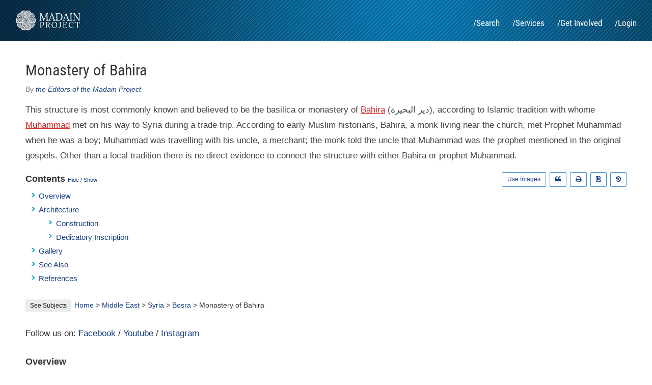

--- FILE ---
content_type: text/html; charset=UTF-8
request_url: https://madainproject.com/monastery_of_bahira
body_size: 9261
content:
<!DOCTYPE html>
<html lang="en">

<head>	
	<title>Monastery of Bahira - Madain Project (en)</title>
	<link rel="icon" type="image/x-icon" href="https://madainproject.com/template/img/favicon.png" />
	<meta charset="utf-8">
	<meta name="description" content="Monastery of Bahira (دير البحيرة) at Bosra is a ruined Roman era basilica-style building, which is believed to be the dwelling of Bahira (Bohaira the Monk) who met prophet Muhammad on his way to Syria (al-Sham).">
	<link rel="home" href="https://madainproject.com" />
	<link rel="canonical" href="https://madainproject.com/monastery_of_bahira">
	<meta name="viewport" content="width=device-width, initial-scale=1.0">
	<link rel="preload" href="https://madainproject.com/template/fonts/RobotoCondensed-Regular.woff2" as="font" type="font/woff2" crossorigin>
	<link rel="preload" href="https://madainproject.com/template/fonts/Lora-Regular.woff2" as="font" type="font/woff2" crossorigin>
	<script src="/cdn-cgi/scripts/7d0fa10a/cloudflare-static/rocket-loader.min.js" data-cf-settings="6c9983c627b492343b6fac2d-|49"></script><link rel="stylesheet" href="https://madainproject.com/template/css/font-awesome.min.css" media="print" onload="this.media='all'">
    <noscript><link rel="stylesheet" href="https://madainproject.com/template/css/font-awesome.min.css"></noscript>
	<script src="/cdn-cgi/scripts/7d0fa10a/cloudflare-static/rocket-loader.min.js" data-cf-settings="6c9983c627b492343b6fac2d-|49"></script><link rel="preload" href="https://madainproject.com/template/css/jquery.fancybox.min.css" as="style" onload="this.onload=null;this.rel='stylesheet'">
    <noscript><link rel="stylesheet" href="https://madainproject.com/template/css/jquery.fancybox.min.css"></noscript>
    <link rel="stylesheet" href="https://madainproject.com/template/css/base.css">
	<link rel="stylesheet" type="text/css" href="https://madainproject.com/template/css/master.css?v=2.1.1">
    
    <meta property="og:image" content="" />
    
</head>

<body>

<div id="header" class="group">
	
	<a href="./">
		<img class="logo" alt="logo" src="https://madainproject.com/template/img/logo.webp" width="130" height="39">
	</a>
	
	<div id="nav">
		<ul>
    <li><a href="https://madainproject.com/search" rel="nofollow">/Search</a></li>
    <li><a href="https://madainproject.com/services" rel="nofollow">/Services</a></li>
    <li><a href="https://madainproject.com/get_involved" rel="nofollow">/Get Involved</a></li>
    <li><a href="https://madainproject.com/login">/Login</a></li>
</ul>	</div>
	
</div>

<div class="inner group">
	<!-- Main Content -->
	<h1>Monastery of Bahira <span></span></h1>
<div class="author">By <i><a href="help#editors-of-the-madain-project" target="_new">the Editors of the Madain Project</a></i></div>
<p>This structure is most commonly known and believed to be the basilica or monastery of <a href="" class="red" title="Bahira">Bahira</a> (دير البحيرة), according to Islamic tradition with whome <a href="" class="red" title="Prophet Muhammad">Muhammad</a> met on his way to Syria during a trade trip. According to early Muslim historians, Bahira, a monk living near the church, met Prophet Muhammad when he was a boy; Muhammad was travelling with his uncle, a merchant; the monk told the uncle that Muhammad was the prophet mentioned in the original gospels. Other than a local tradition there is no direct evidence to connect the structure with either Bahira or prophet Muhammad.</p>
<div class="units-row">
<div class="unit-50">
<h4 class="toco" style="cursor:pointer;background:#fff;padding:0px;max-width:166px;">Contents <span style="font-size:11px;font-weight:normal;color:#163e81;">Hide / Show</span></h4>
<ul class="toc">
<li><a href="#overview">Overview</a></li>
<li><a href="#architecture">Architecture</a>
    <ul class="toc-2">
    <li><a href="#construction">Construction</a></li>
    <li><a href="#dedicatory-inscription">Dedicatory Inscription</a></li>
    <li><a href="#"></a></li>
    </ul>
</li>
<li><a href="#mediagallery">Gallery </a></li>
<li><a href="#see-also">See Also </a></li>
<li><a href="#references">References </a></li>
<li></li>
</ul>
</div>
        <div class="unit-50 no-print">
    <!--a data-fancybox data-type="iframe" href="https://madainproject.com/monastery_of_bahira" class="citation">Live</a-->
    <a href="https://web.archive.org/web/*/https://madainproject.com/monastery_of_bahira" class="citation" rel="nofollow" target="_new" class="" title="Edit history on Archive"><i class="fa fa-history" aria-hidden="true"></i></a>
    <a href="https://web.archive.org/save/https://madainproject.com/monastery_of_bahira" target="_new" class="citation"title="Save current version of the article"><i class="fa fa-save" aria-hidden="true"></i></a>
    <a href="#" onclick="if (!window.__cfRLUnblockHandlers) return false; window.print();return false;" class="citation" title="Print version" data-cf-modified-6c9983c627b492343b6fac2d-=""><i class="fa fa-print" aria-hidden="true"></i></a>
    <a data-fancybox data-src="#citation" href="javascript:;" class="citation" title="Cite this article"><i class="fa fa-quote-left" aria-hidden="true"></i></a>
    <!--a href="https://madainproject.com/monastery_of_bahira" target="_new" class="citation" title="Live version on website"><i class="fa fa-level-up" aria-hidden="true"></i></a-->
    <a data-fancybox data-src="#image-usage" href="javascript:;" class="citation">Use Images</a>
    <!--a data-fancybox data-src="#remove-ads" href="javascript:;" class="citation">Remove Ads</a-->
</div>
<div style="display: none; min-width:200px;max-width:675px;" id="remove-ads">
    <h4 class=""><i style="color:#42c0fb;" class="fa fa-bullhorn" aria-hidden="true"></i> Remove Ads</h4>
    <p>
    <strong>Why we're running ads?</strong><br />
    The Madain Project is a very unique resource of Abrahamic History & Archaeology; reaching more than half a million readers a month. Until February 2021 all the operational and management costs were being paid by the volunteers working on the project. But, the increase in the userbase and the overall costs of servers and other services and equipment that are needed to remain live forced us to look for other avenues of inflow.
    </p>
    <p>
    <strong>We apologise about it.</strong><br />
    We apologise for the inconvenience that ads bring to your reading experience; we're working on a membership model for the Madain Project which will provide you with an absolute ads-free reading.
    <br /><br />
    <strong>Right now we need your help. Please Donate.</strong><br />
    As of now, we rely on donations from patrons like you to supplement the funding and keep the Madain Project website up and running. Your contribution will help us cover the costs of maintaining and improving our website, creating new educational content, and reaching even more enthusiasts around the world.
    <br /><br />
    <a href="donate" class="" title="Donate" style="">Donate Now</a>
    </p>
</div>
<div style="display: none; max-width:575px;" id="citation">
    <h4 class=""><i style="color:#42c0fb;" class="fa fa-quote-left" aria-hidden="true"></i> Cite this article</h4>
    <p>
    <strong>APA (7th Ed.)</strong><br />
    <a href="javascript:void(0);" onclick="if (!window.__cfRLUnblockHandlers) return false; copy(this)" class="copier" title="Click to copy this citation." data-cf-modified-6c9983c627b492343b6fac2d-=""><i>Monastery of Bahira</i>. Madainproject.com. (2022). <span class="editor">Editors,</span> Retrieved on January 18, 2026, from https://madainproject.com/monastery_of_bahira</a> <br />
    Intext citation: <a href="javascript:void(0);" onclick="if (!window.__cfRLUnblockHandlers) return false; copy(this)" class="copier" title="Click to copy this citation." data-cf-modified-6c9983c627b492343b6fac2d-="">("Monastery of Bahira - Madain Project (en)", 2022)</a>
    <br /><br />
    <strong>MLA (8th Ed.)</strong><br />
    <a href="javascript:void(0);" onclick="if (!window.__cfRLUnblockHandlers) return false; copy(this)" class="copier" title="Click to copy this citation." data-cf-modified-6c9983c627b492343b6fac2d-="">Monastery of Bahira. <i>Madainproject.com</i>, 2022, https://madainproject.com/monastery_of_bahira. Accessed 18 January 2026.</a> <br />
    Intext citation: <a href="javascript:void(0);" onclick="if (!window.__cfRLUnblockHandlers) return false; copy(this)" class="copier" title="Click to copy this citation." data-cf-modified-6c9983c627b492343b6fac2d-="">  ("Monastery of Bahira - Madain Project (en)")</a>
    <br />
    <br />
    <strong>Chicago</strong><br />
    <a href="javascript:void(0);" onclick="if (!window.__cfRLUnblockHandlers) return false; copy(this)" class="copier" title="Click to copy this citation." data-cf-modified-6c9983c627b492343b6fac2d-="">"Monastery of Bahira." 2022. <i>Madain Project</i>.  https://madainproject.com/monastery_of_bahira.</a> <br />
    Intext citation: <a href="javascript:void(0);" onclick="if (!window.__cfRLUnblockHandlers) return false; copy(this)" class="copier" title="Click to copy this citation." data-cf-modified-6c9983c627b492343b6fac2d-="">  ("Monastery of Bahira - Madain Project (en)")</a>
    <br />
    <p style="font-size:13px;"><strong>How to copy:</strong> Click the citation text to copy it to the clipboard.</p><p style="font-size:13px;"><strong>Note:</strong> Always review your references and make any necessary corrections before using. Pay attention to names, capitalization, and dates. If you need to mention authors, you can add "<i><a href="help#editors-of-the-madain-project" target="_new">the Editors of the Madain Project</a></i>". The publication date shown in the citations reflects the original publication date; you may wanna check the article's history to see how it has evolved over time.<br /><br />Use a <a href="https://www.citethisforme.com/citation-generator" target="_new" rel="nofollow" class="ext">citation tool</a>.</p>    </p>
</div>
<div style="display: none; max-width:575px;" id="image-usage">
    <h4 class=""><i style="color:#42c0fb;" class="fa fa-picture-o" aria-hidden="true"></i> Want to use our images?</h4>
    <p>The Madain Project owns the copyright to the Madain Project (en) including (i) the artwork and design of the www.madainproject.com website (Madain Project Website); and (ii) all electronic text and image files, audio and video clips on the Madain Project Website (MP Material) excluding material which is owned by other individuals or organizations as indicated.</p>
    <p>Users who would like to make commercial use of Madain Project Material must contact us with a formal written request (i) identifying the MP Material to be used; and (ii) describing the proposed commercial use. Madain Project will review such requests and provide a written response. The Madain Project reserves the right to charge a fee for any approved commercial use of Madain Project Materials.</p>
    <p>The Madain Project has an extensive archive of photographs, which is only partially featured on our website. If you cannot find the photographs you're looking for; just send us an email detailing the required site, structure or even illustration. The archives department will definitely assist you in finding the best possible image for your new project.</p>
</div>
<div style="display: none; max-width:575px;" id="breadcrumbs-help">
    <h4 class=""><i style="color:#42c0fb;" class="fa fa-question-circle-o" aria-hidden="true"></i> Reading the Breadcrumbs</h4>
    <p>The breadcrumbs on the Madain Project website are of two types; first the geographical and second topical. The icons to the left of the breadcrumbs trail represent the current type of the breadcrumbs selected, for instance a <i class="fa fa-map-marker"></i> denotes that the current trail selected is geographical and a <i class="fa fa-thumb-tack"></i> shows the topical breadcrumbs.</p>
    <p>You can switch or toggle between the two by clicking them.</p>
</div>
</div>
<div class="units-row">
<div class="bread" id="bread" style="font-size:0.7em;">
    <div class="located" id="bread">
        <span class="bread-toggle"><a href="javascript:void();" title="Change breadcrumbs to location" class="bc1">See Location</a></span>  <a href="https://madainproject.com" title="Madain Project (en)">Home</a> > N/A
    </div>
    <div class="subjected" id="bread">
        <span class="bread-toggle"><a href="javascript:void();" title="Change breadcrumbs to Subject" class="bc2">See Subjects</a></span>  <a href="https://madainproject.com" title="Madain Project (en)">Home</a> > <a href="middle_east" title="Middle East">Middle East</a> > <a href="syria" class="" title="Syria">Syria</a> > <a href="bosra" class="" title="Bosra">Bosra</a> > Monastery of Bahira
    </div>
</div>
</div>
<div class="units-row">
<div class="unit-100">
<span class="maps">Follow us on: <a href="https://madainproject.com/facebook" target="new" >Facebook</a> / <a href="https://madainproject.com/youtube" target="new">Youtube</a> / <a href="https://madainproject.com/instagram" target="_new">Instagram</a></span>
</div>
</div>
<p><a name="overview"></a></p>
<h4>Overview</h4>
<div class="units-row">
    <div class="unit-60 desc-para">
        <p>A Christian community is recorded from the IInd century, but the town does not retain any early church. Bosra, notwithstanding having been seized and sacked in 269 by Queen Zenobia of Palmyra, continued to be a rich town until the middle of the VIth century. After the 392 decree by Emperor Theodosius, which banished non-Christian beliefs, a large pagan building was turned into a church. It is located some 200 meters away from the <a href="al_omari_mosque_(bosra)" title="Masjid Omar (Bosra)">Umari Mosque</a> and some 450 meters from the <a href="roman_theatre_of_bosra" class="" title="Roman Theatre at Bosra">Roman Theatre</a>.</p>
        <p>The most common Muslim version of the legend is included in the principal biographies of Muḥammad by Ibn-Sa‘d and Ibn-Isḥūq, confirmed by Ibn-Hishām and Al-Ṭabari and regarded as fact by most later Muslim biographers of Muḥammad. According to this version Muḥammad, when 12 years old, accompanied his uncle Abū Ṭālib on a caravan trip to Syria. When the caravan was near or already in the town of Bosra, a Christian monk or hermit, noting what he regarded as a miraculous movement of a cloud (or branch) shading it, invited the caravan to dine with him. All accounts agree that the monk on that occasion foretold the young man's prophetic destiny.</p>
        <p></p>
    </div>
    <div class="unit-40">
        <a data-fancybox="gallery" data-caption="Monastery of Bahira the Monk." href="https://madainproject.com/content/media/collect/bahira_bosra_2382.jpg" title=""><img src="https://madainproject.com/content/media/collect/bahira_bosra_2382.jpg" border="0" alt="Monastery of Bahira" /></a>
    </div>
</div>
<p><a name="architecture"></a></p>
<h4>Architecture</h4>
<p><a name="construction"></a></p>
<div class="units-row">
    <div class="unit-10 desc-para">
        <p>circa </p>
    </div>
    <div class="unit-20">
        <a data-fancybox="gallery" data-caption="Monastery of Bahira the Monk." href="https://madainproject.com/content/media/collect/bahira_bosra_2819.jpg" title=""><img src="https://madainproject.com/content/media/collect/bahira_bosra_2819.jpg" border="0" alt="Monastery of Bahira" /></a>
    </div>
    <div class="unit-60 desc-para">
        <p><strong>Construction</strong><br /> Monastery of <a href="" class="red" title="Bahira">Bahira the Monk</a> is an oblong square building is called by the natives Deir Boheiry, or the Monastery of the priest Boheiry. Built out of the black basalt stones the building bears no decoration, carvings or engravings. Bahira the Monk is said to have been a rich Greek priest, settled at Boszra, and to have predicted the prophetic vocation of Mohammed, whom he saw when a boy passing with a caravan from Mekka to Damascus.</p>
        <p></p>
    </div>
    <div class="unit-10 desc-para">
        <p></p>
    </div>
</div>
<p><a name="dedicatory-inscription"></a></p>
<div class="units-row">
    <div class="unit-10 desc-para">
        <p>circa </p>
    </div>
    <div class="unit-20">
        <a data-fancybox="gallery" data-caption="Details of the basilica including a Latin inscription making reference to Legio III Cyrenaica which was identified by Burckhardt." href="https://madainproject.com/content/media/collect/bahira_bosra_5289.jpg" title=""><img src="https://madainproject.com/content/media/collect/bahira_bosra_5289.jpg" border="0" alt="" /></a>
    </div>
    <div class="unit-60 desc-para">
        <p><strong>Dedicatory Inscription</strong><br /> A fine dedicatory inscription (<a data-fancybox="gallery" data-caption="" href="https://madainproject.com/content/media/collect/bahira_bosra_2388.jpg" title="">inspect</a>), within a tabula ansata, reused above the entrance to the church of Bahira. Set up by the optiones and centurions of Legio III Cyrenaica to the provincial governor (and consul designate), Aelius Aurelius Theonus. The additional titles of the legion (Valeriana Galeriana) and the form of the governor's name suggest a mid-3rd century CE date for the piece. Legio III Cyrenaica was a legion established by Marc Antony; it was stationed in Egypt until Emperor Hadrian relocated it to Bosra.</p>
    </div>
    <div class="unit-10 desc-para">
        <p></p>
    </div>
</div>
<p><a name="mediagallery"></a></p>
<h4>Gallery <span style="font-size:11px;font-weight:normal;"><a data-fancybox data-src="#image-usage" href="javascript:;">Want to use our images?</a></span></h4>
<div class="units-row">
    <div class="unit-20">
        <a data-fancybox="gallery" data-caption="" href="https://madainproject.com/content/media/collect/bahira_bosra_5882.jpg" title=""><img src="https://madainproject.com/content/media/collect/bahira_bosra_5882.jpg" border="0" alt="" /></a>
    </div>
    <div class="unit-20">
        <a data-fancybox="gallery" data-caption="" href="https://madainproject.com/content/media/collect/bahira_bosra_5788.jpg" title=""><img src="https://madainproject.com/content/media/collect/bahira_bosra_5788.jpg" border="0" alt="" /></a>
    </div>
    <div class="unit-20">
        <a data-fancybox="gallery" data-caption="Dedicatory inscription (ref: CIL III, 89)." href="https://madainproject.com/content/media/collect/bahira_bosra_2388.jpg" title=""><img src="https://madainproject.com/content/media/collect/bahira_bosra_2388.jpg" border="0" alt="" /></a>
    </div>
    <div class="unit-20">
        <a data-fancybox="gallery" data-caption="" href="https://madainproject.com/content/media/collect/bahira_bosra_5937.jpg" title=""><img src="https://madainproject.com/content/media/collect/bahira_bosra_5937.jpg" border="0" alt="" /></a>
    </div>
    <div class="unit-20">
        <a data-fancybox="gallery" data-caption="" href="https://madainproject.com/content/media/collect/bahira_bosra_2838.jpg" title=""><img src="https://madainproject.com/content/media/collect/bahira_bosra_2838.jpg" border="0" alt="Monastery of Bahira" /></a>
    </div>
</div>
<p><a name="see-also"></a></p>
<h4>See Also</h4>
<ul class="gen">
<li><a href="al_omari_mosque_(bosra)" title="Masjid Omar (Bosra)">Jami' al-Omari</a></li>
<li><a href="roman_theatre_of_bosra" class="" title="Roman Theatre at Bosra">Roman Theatre at Bosra</a></li>
<li><a href="madrasa_gumushtakin_(bosra)" class="" title="Madrasa Gumushtakin">Madrasa Gumushtakin</a></li>
<li><a href="" class="red" title="Mibrak al-Naqa Mosque">Mibrak al-Naqa Mosque</a></li>
<li><a href="" class="red" title="Citadel of Bosra">Citadel of Bosra</a></li>
<li></li>
</ul>
<p></p></p>
<p><a name="references"></a></p>
<h4>References</h4>
<ul class="gen">
<li>Ibn Hisham 1/180-183; Za’d Al-Ma’ad 1/17</li>
<li>Bahira’s real name was either Jarjis or Georges. European historians call him “Sergius”. He was once a Jewish scholar but then accepted Christianity. (Sirah, 1.191 footnote:1)</li>
<li>John of Damascus, Des hérésies, chap. CI.</li>
<li>Bucci, Giovanna. (2009). Bosra (Syria), Northeast District. Presbyterial apparatus of basilicas Christianized: Bahira and North Bahira. 15. 31-38. </li>
<li>al-Masudi, "Muruj adh-dhahab wa ma'adin al-jawhar" ,وقال المسعودي، ت : 345 هـ إن بحيرا الراهب على دين المسيح عيسى بن مريم، واسم بحيرا في النصارى سرجس، وكان من عبد القيس.</li>
<li>Watt, W. Montgomery (1964). Muhammad: Prophet and Statesman, p. 1-2. Oxford University Press.</li>
<li>ibn Rashid, Mamar. The Expeditions: An Early Biography of Muhammad. Translated by Sean W. Anthony. NYU Press. p. 9. ISBN 978-0814769638.</li>
<li>Roggema, Barbara (2009). The Legend of Sergius Baḥīrā: Eastern Christian Apologetics and Apocalyptic in Response to Islam. Brill. p. 44. ISBN 978-9004167308.</li>
<li>St. John of Damascus's Critique of Islam; from Writings, by St John of Damascus (De Haeresibus, chap. 101), The Fathers of the Church vol. 37 (Washington, DC: Catholic University of America Press, 1958), pp. 153-160.</li>
<li>Roggema, Barbara. "Baḥīrā." Encyclopaedia of Islam, THREE. Edited by: Gudrun Krämer, Denis Matringe, John Nawas, Everett Rowson. Brill Online, 2014 [2011]. Accessed July 12, 2014.</li>
<li>Maulana Muhammad Ali (2002), The Holy Qur’an: Arabic Text with English Translation and Commentary, New Addition, Ahmadiyya Anjuman Isha’ at Islam Lahore Inc., Ohio, USA.</li>
<li>K. Szilágyi, Muhammad and the Monk: The Making of the Christian Baḥīrā Legend, Jerusalem Studies in Arabic and Islam 34 (2008), in press.</li>
<li>Abel, A. (1935) “L’Apocalypse de Bahira et la notion islamique du Mahdi” Annuaire de l’Institut de Philologie et d’Histoire Orientale III, 1-12. Alija Ramos, M.</li>
<li>Rome in the Footsteps of an XVIIIth Century Traveller. (n.d.). Retrieved April 9, 2019, from https://www.romeartlover.it/Bosra2.html, Bosra: Christian Monuments</li>
<li></li>
</ul>
<p></p></p>	<!--a data-fancybox data-src="#remove-ads" href="javascript:;" class="floating-button no-print" style="display: none;">Remove Ads</a-->
</div>

<a name="newsletter-subscription"></a>
<div class="units-row no-print" style="padding:50px 40px 37px 40px;background:#e4002b;color:#fff;margin-bottom:0px;">
	<div class="unit-50">
		<h1 style="margin-bottom:0px;">Let's bring some history to your inbox</h1>
		<p style="color:#fff;margin-bottom:0px;">Signup for our monthly newsletter / online magazine. <br /> No spam, we promise. </p>
		<p></p>
		<p style="font-size:14px;">
			<a href="privacy_policy" style="color:#fff;text-decoration:underline;text-underline-offset:6px;" rel="nofollow">Privacy Policy</a>
		</p>
		<!--i class="fa fa-facebook" aria-hidden="true"></i> &nbsp;  &nbsp; 
		<i class="fa fa-twitter" aria-hidden="true"></i> &nbsp;  &nbsp; 
		<i class="fa fa-instagram" aria-hidden="true"></i> &nbsp;  &nbsp; -->
	</div>
	<div class="unit-50">
		<br />
		<form>
			<input type="email" name="email" placeholder="Please enter your valid email address" id="newsletter" required>
			<button type="submit" id="newsletter-btn">Subscribe</button>
		</form>
		<br />
		<span id="newsletter-message" style="display:none;"></span>
		
	</div>
</div>
<!--div id="donation-popup">
  <div class="donation-popup-content">
	<h4>We need your help!</h4>
    <p>We are a small non-profit organization of volunteers, academics, history enthusiasts and IT professionals publishing the world's largest Abrahamic history encyclopedia. We only need £16,095/- to stay live in the year 2024 CE. We, the volunteers, contribute most of the funding ourselves and some comes from running the ads.</p>
    <a href="https://madainproject.com/donate" target="_new" id="donate-btn">Donate Now</a>
    <a href="javascript:void(0);" id="close-btn">Maybe Later</a>
  </div>
</div-->
<a href="#" class="cd-top" title="Scroll back to top">Top</a>

<div id="footer" class="group">
	<div class="units-row">
		<div class="unit-30">
			<img src="https://madainproject.com/template/img/logo-dark.png" width="130px" alt="Madain Project logo" width="130" height="40"> <br />
			<p>The Madain Project is an online archive of Abrahamic History and Archaeology.</p>
			<p class="no-print">Abrahamic History & Archaeology is the study of history and archaeology with respect to the three Abrahamic Faiths without considering the religious and theological aspects. The goal of Abrahamic History is to understand how and why the religious doctrines and behaviours have evlovled and changed over time. Searching for patterns in the evolution of significant cultural events such as the development of farming, the emergence of cities, or the collapse of major civilizations for clues of why and how these have influenced the three major Abrahamic religions.</p>
		</div>
		<div class="unit-20" style="border-right:1px solid #eee;line-height:30px;">
			<strong>Browse Locations in</strong> <br />
				<a href="africa" class="" title="Africa">Africa</a><br>
				<a href="" class="red" title="Asia">Asia</a><br>
				<a href="europe" class="" title="Europe">Europe</a><br>
				<a href="" class="red" title="Latin America">Latin America</a><br>
				<a href="middle_east" title="Middle East">Middle East</a><br><br>
			<strong>Explore by Faiths</strong><br>
				<a href="biblical_archaeology" class="" title="Christianity">Christianity</a><br>
				<a href="islamic_archaeology" class="" title="Islam">Islam</a><br>
				<a href="judaism" class="" title="Judaism">Judaism</a>
		</div>
		<div class="unit-20" style="border-right:1px solid #eee;line-height:30px;">
			<strong>Explore </strong><br>
			    <a href="my_history" class="" title="My History" rel="nofollow">My History</a><br>
				<a href="featured" class="" title="View all featured">Featured Articles</a><br>
				<a href="curated_readings" class="" title="Expert-curated collections of essential texts.">Curated Readings</a><br>
				<a href="media_library" class="" title="Madain Project Media Library">Media Library</a><br>
				<a href="glossary" class="" title="Glossary of Terms">Glossary of Terms</a><br>
				<a href="search" class="" title="Search Madain Project">Search Madain Project</a><br>
		</div>
		<div class="unit-30" style="line-height:30px;">
			<strong>Frequently Asked</strong><br>
				<a href="abrahamic_history_and_archaeology" class="" title="Abrahamic History and Archaeology">What is Abrahamic History and Archaeology?</a><br>
				<a href="frequently_asked" title="What is Islamic Archaeology?">What is Biblical Archaeology?</a><br>
				<a href="frequently_asked" title="What is Islamic Archaeology?" rel="nofollow">What is Islamic Archaeology?</a><br>
				<a href="frequently_asked" title="Why does Islamic Archaeology matter?" rel="nofollow">Why does Islamic Archaeology matter?</a><br>
				<a href="frequently_asked" title="What is Madain Project?" rel="nofollow">What is Madain Project?</a><br>
				<a href="frequently_asked" title="Is this a religious project?" rel="nofollow">Is this a religious project?</a><br>
				<a href="frequently_asked" title="Is this a religious project?" rel="nofollow"><strong>See all frequently asked <i class="fa fa-angle-double-right"></i></strong></a><br>
		</div>
	</div>
</div>

<div id="footer-copyright" class="group">
	<div class="units-row">
		<div class="unit-50">
			<p class="copyright">
				<a href="https://drive.madainproject.com" title="Madain Project Cloud Drive Login" rel="nofollow">Cloud Drive</a> -
				<a href="about" title="About Madain Project" rel="nofollow">About</a> -
				<a href="help" class="" title="Help">Help</a> - 
				<a href="privacy_policy" class="" title="Privacy Policy">Privacy Policy</a> -
				<a href="contact" title="Madain Project Contact Information" rel="nofollow">Contact</a>
			 <br />
				Madain Project: Encyclopedia of Abrahamic History & Archaeology.
			
			Copyright MadainProject 2017 - 2026.
			</p>
		</div>
		<div class="unit-50">
			<p class="social">
				<a href="https://madainproject.com/vimeo" class="" title="Madain Project Official Vimeo Page" target="_new">					<img alt="Twitter" class="soc" src="https://madainproject.com/template/img/icons/vimeo.png" width="30" height="30">
				</a>
				<a href="https://madainproject.com/pinterest" class="" title="Madain Project Official Pinterest Page" target="_new">					<img alt="Pinterest" class="soc" src="https://madainproject.com/template/img/icons/pinterest.png" width="30" height="30">
				</a>
				
				<a href="https://madainproject.com/youtube" class="" title="Madain Project Youtube Channel" target="_new">					<img alt="Youtube" class="soc" src="https://madainproject.com/template/img/icons/youtube.png" width="30" height="30">
				</a>
				
				<a href="https://madainproject.com/twitter" class="" title="Madain Project Official Twitter Page" target="_new">					<img alt="Twitter" class="soc" src="https://madainproject.com/template/img/icons/twitter.png" width="30" height="30">
				</a>
				
				<a href="https://madainproject.com/facebook" class="" title="Madain Project Official Facebook Page" target="_new">					<img alt="Facebook" class="soc" src="https://madainproject.com/template/img/icons/facebook.png" width="30" height="30">
				</a>
				<a href="https://madainproject.com/instagram" class="" title="Madain Project Official Instagram Page" target="_new">					<img alt="instagram" class="soc" src="https://madainproject.com/template/img/icons/instagram.jpg" width="30" height="30">
				</a>
			</p>
		</div>
	</div>
</div>

<script src="https://madainproject.com/template/js/jquery-3.3.1.min.js" type="6c9983c627b492343b6fac2d-text/javascript"></script>
<script src="https://madainproject.com/template/js/jquery.autocomplete.min.js" type="6c9983c627b492343b6fac2d-text/javascript"></script>
<script src="https://madainproject.com/template/js/archiver.js" type="6c9983c627b492343b6fac2d-text/javascript"></script>
<script src="https://madainproject.com/template/js/functions.js" type="6c9983c627b492343b6fac2d-text/javascript"></script>
<script src="https://madainproject.com/template/js/jquery.fancybox.min.js" type="6c9983c627b492343b6fac2d-text/javascript"></script>

<!--script type="text/javascript">
  setTimeout(function() {
    var s = document.createElement("script");
    s.src = "https://pagead2.googlesyndication.com/pagead/js/adsbygoogle.js?client=ca-pub-1408281846453763";
    s.async = true;
    s.crossOrigin = "anonymous";
    document.head.appendChild(s);
  }, 1000); // delay by 1 second
</script-->

<!-- Google tag (gtag.js) -->
<script async src="https://www.googletagmanager.com/gtag/js?id=G-5JKYC72S0K" type="6c9983c627b492343b6fac2d-text/javascript"></script>
<script type="6c9983c627b492343b6fac2d-text/javascript">
  window.dataLayer = window.dataLayer || [];
  function gtag(){dataLayer.push(arguments);}
  gtag('js', new Date());
  gtag('config', 'G-5JKYC72S0K');
</script>

<script src="/cdn-cgi/scripts/7d0fa10a/cloudflare-static/rocket-loader.min.js" data-cf-settings="6c9983c627b492343b6fac2d-|49" defer></script><script defer src="https://static.cloudflareinsights.com/beacon.min.js/vcd15cbe7772f49c399c6a5babf22c1241717689176015" integrity="sha512-ZpsOmlRQV6y907TI0dKBHq9Md29nnaEIPlkf84rnaERnq6zvWvPUqr2ft8M1aS28oN72PdrCzSjY4U6VaAw1EQ==" data-cf-beacon='{"version":"2024.11.0","token":"b92b0df91306473a9fa0872861f1153b","r":1,"server_timing":{"name":{"cfCacheStatus":true,"cfEdge":true,"cfExtPri":true,"cfL4":true,"cfOrigin":true,"cfSpeedBrain":true},"location_startswith":null}}' crossorigin="anonymous"></script>
</body>

</html>

--- FILE ---
content_type: text/css
request_url: https://madainproject.com/template/css/master.css?v=2.1.1
body_size: 8029
content:
body {
	color: #333;
	font-size: 17px;
	font-family: "Arial", "Helvetica Neue", Helvetica, Arial, sans-serif;
	font-weight: 300;
}

#header {
	background: url('../img/header.jpg');
	width: 100%;
	color: white;
	padding: 20px 30px;
}

p {
	color: #444;
}

p.homepage {
	font-family:arial narrow;
	font-size:20px;
	float:left
}

span.homepage {
	font-family:arial narrow;
	font-size:20px;
	float:right
}

p.featured {
	font-family:arial narrow;
	font-size:20px;
	float:left
}

/* LINK STYLES */

a.red {
	color: #cc2727;
	text-decoration: none;
}

a.red:hover {
	color: #ccc;
	text-decoration: none;
}

p a.red {
	color: #cc2727;
	text-decoration: underline;
	text-decoration-thickness: 1px;       /* Thin line */
	text-underline-offset: 3px;           /* Slightly lower than default */
}

p a.red:hover {
	color: #ccc;
	text-decoration: underline;
	text-decoration-thickness: 1px;       /* Thin line */
	text-underline-offset: 3px;           /* Slightly lower than default */
}

a.grey {
	color: grey;
	text-decoration: none;
	line-height:1em;
	pointer-events: none;
}

a.ext {
    text-decoration: underline;
    padding-right: 1px;
}

a.ext::after {
    content: "\f08e"; 
    font-family: 'FontAwesome'; 
    font-weight: normal; 
    margin-left: 5px;
    font-size: 12px;
}

a.new-tab {
    text-decoration: none;
    padding-right: 1px;
}

a.new-tab::after {
    content: "\f14c"; 
    font-family: 'FontAwesome'; 
    font-weight: normal; 
    margin-left: 5px;
    font-size: 12px;
}

a.internal-download {
    text-decoration: none;
    padding-right: 1px;
}

a.internal-download::after {
    content: "\f019"; 
    font-family: 'FontAwesome'; 
    font-weight: normal; 
    margin-left: 5px;
    font-size: 12px;
}

.ext-link-pdf-icon {
	font-size:12px!important;
	color:red;
}

a.pdf {
    text-decoration: none;
    padding-right: 1px;
}

a.pdf::after {
    content: "\f1c1";
    font-family: 'FontAwesome'; 
    font-weight: normal; 
    margin-right: 5px;
    font-size: 11px;
    color: red;
}

a.citation {
	font-size:12px;
	color:#163e81;
	float:right;
	border: 1px #438dcd solid;
	padding: 3px 10px 3px 10px;
	border-radius: 2px;
	margin:0px 0px 0px 7px;
}

a.citation:hover {
	color:#fff;
	background:#438dcd;
	border: 1px #438dcd solid;
	border-radius: 4px;
}

a.copier {
	font-size:14px;
	color:#163e81;
	cursor:pointer;
}

a.newsletter-slider-btn {
  background-color: #fff /*rgb(22,62,129,0.4)*/;
  color: #000;
  border: 2px solid #163e81;
  padding: 8px 20px;
  text-align: center;
  text-decoration: none;
  display: inline-block;
  font-size:18px;
  font-family:arial;
  margin-top:40px;
}

a.newsletter-slider-btn:hover, a.newsletter-slider-btn:active {
  background-color: rgb(22,62,129,1);
  color: white;
  transition-duration: 0.4s;
}

.underline:hover {
	text-decoration: underline;
	text-decoration-thickness: 1px;
	text-underline-offset: 2px;
}

/* LINK STYLES END*/

/* HEADING STYLES */

h1,h2,h3 {
	font-family: 'Roboto Condensed', serif;
	font-weight: 400;
}

.lora-font {
	font-family: Lora;
}

h1.homepage {
	font-family: Lora;
}

h2.homepage {
	font-family: Lora;
	font-size:28px;
}

h1.homepage span {
	font-family:arial;
	font-size:16px;
}

h1.featured {
	font-family: Lora;
}

h4.citation {
	font-size: 18px;
    line-height: 1.5em;
    margin-bottom: .333em;
	background: url(https://djtempoe.com/wp-content/uploads/double-quote-serif-left-xxl.png) no-repeat;
	background-size: 20px 20px;
	padding-left: 28px;
}

h4.image-usage {
	font-size: 18px;
    line-height: 1em;
    margin-bottom: .333em;
	background: url(../img/image-usage.png) no-repeat;
	background-size: 20px 16px;
	padding-left: 28px;
}

/* HEADING STYLES END */

/* FEATURE SIMPLE */

.feature {
	max-width: 31.33%;
	float: left;
	background-color: #f9f9f9;
	margin: 0 1%;
	padding: 20px;
}

.feature:last-child {
	margin-right: 0px;
}

.feature:first-of-type {
	margin-left: 0px;
}

/* FEATURE SIMPLE END */

/* FEATURE HOMEPAGE */

.feature-homepage {
	max-width: 32%;
	float: left;
	background-color: #1d1d1d;
	margin: 0 1%;
	padding: 0px;
	opacity:0.97;
	color:#fff;
}

.feature-homepage h3 {
	padding: 20px 0px 0px 20px;
	font-family:Lora;
	line-height:24px;
	font-size:22px;
}

.feature-homepage p {
	font-size:15px;
	padding: 0px 20px 30px 20px;
	line-height: 28px;
	color:#fff;
}

.feature-homepage a.read-more {
	background:#fff;
	font-size:15px;
	padding: 13px 20px 14px 20px;
	line-height: 28px;
	color:#000;
	text-decoration:none;
}

.feature-homepage a.read-more:hover {
	background:#000;
	font-size:15px;
	padding: 13px 20px 14px 20px;
	line-height: 28px;
	color:#fff;
}

.feature-homepage:hover {
	opacity:1;
	box-shadow: 5px 10px 8px #f1f1f1;
}

.feature-homepage:last-child {
	margin-right: 0px;
}

.feature-homepage:first-of-type {
	margin-left: 0px;
}

.feature-homepage-twin {
	max-width: 48.99%;
	float: left;
	background-color: #1d1d1d;
	margin: 0 1%;
	padding: 0px;
	opacity:0.97;
}

.feature-homepage-twin h3 {
	padding: 0px 0px 0px 20px;
	font-family:Lora;
	line-height:24px;
	font-size:22px;
	color:#fff;
}

.feature-homepage-twin p {
	font-size:15px;
	padding: 0px 20px 10px 20px;
	line-height: 28px;
	color:#fff;
}

.feature-homepage-twin img {
	border: 20px solid #1d1d1d;
}

.feature-homepage-twin:hover {
	opacity:1;
	box-shadow: 5px 10px 8px #f1f1f1;
}

.feature-homepage-twin:last-child {
	margin-right: 0px;
}

.feature-homepage-twin:first-of-type {
	margin-left: 0px;
}

/* FEATURE HOMEPAGE END */

.featured-split-background {
	opacity:0.9;
}

.featured-split-background:hover {
	opacity:1;
}

.featured-split {
    position: relative;
    display: inline-block;
	
  }

  .featured-split-img {
    max-width: 100%;
    height: auto;
  }

  .featured-split-caption {
   position: absolute;
    top: 50%;
    left: 50%;
    transform: translate(-50%, -50%);
    background-color: rgba(0, 0, 0, 0.6); /* Use rgba with the desired opacity */
    color: #fff;
    padding: 14px 28px 14px 28px;
    z-index: 1; /* To ensure it's displayed on top of the image */
    white-space: nowrap; /* Prevents text from wrapping to the next line */
  }

.featured-split-desc-block-left {
	padding:0px 0px 0px 40px;
}

.featured-split-desc-block-right {
	padding:0px 40px 0px 0px;
}

.featured-split-title {
	font-size:23px;
	border-bottom: 1px solid #ccc;
}

.featured-split-title span {
	font-size:17px;
	display:block;
	float:right;
	padding-top:7px;
}

.featured-split-title span::after {
	content: "\f005"; 
	font-family: 'FontAwesome'; 
	font-weight: normal; 
	margin-left: 5px;
	font-size:14px;
	color:grey;
}

.featured-split-description {
	font-size:18px;
	font-family:Roboto Condensed;
}

.featured-split-read-more {
	font-size:18px;
	font-family:Roboto Condensed;
}

/* FEATURE FEATURED */

.feature-featured {
	max-width: 32%;
	float: left;
	background-color: #f9f9f9;
	margin: 0 1%;
	padding: 0px;
	opacity:0.95;
}

.feature-featured h3 {
	padding: 20px 0px 0px 20px;
	font-family:Lora;
	line-height:24px;
	font-size:20px;
}

.feature-featured p {
	font-size:15px;
	padding: 0px 20px 10px 20px;
	line-height: 28px;
}

.feature-featured:hover {
	opacity:1;
	box-shadow: 5px 10px 8px #f1f1f1;
}

.feature-featured:last-child {
	margin-right: 0px;
}

.feature-featured:first-of-type {
	margin-left: 0px;
}

.feature-featured-twin {
	max-width: 48.66%;
	float: left;
	background-color: #f9f9f9;
	margin: 0 1%;
	padding: 0px;
	opacity:0.9;
}

.feature-featured-twin h3 {
	padding: 20px 0px 0px 20px;
	font-family:Lora;
	line-height:24px;
	font-size:22px;
}

.feature-featured-twin p {
	font-size:15px;
	padding: 0px 20px 10px 20px;
	line-height: 28px;
}

.feature-featured-twin img {
	border: 20px solid #f1f1f1;
}

.feature-featured-twin:hover {
	opacity:1;
	box-shadow: 5px 10px 8px #f1f1f1;
}

.feature-featured-twin:last-child {
	margin-right: 0px;
}

.feature-featured-twin:first-of-type {
	margin-left: 0px;
}

/* FEATURE FEATURED END */

/* FEATURE AUDIBLE */

.feature-audible {
	max-width: 23.5%;
	float: left;
	background-color: #f9f9f9;
	margin: 0 1%;
	padding: 0px;
	opacity:0.9;
}

.feature-audible h3 {
	padding: 20px 0px 0px 20px;
	font-family:Lora;
	line-height:26px;
	font-size:20px;
}

.feature-audible p a {
	font-size:15px;
	padding: 20px 20px 10px 20px;
	line-height: 28px;
}

.feature-audible:hover {
	opacity:1;
	box-shadow: 5px 10px 8px #f1f1f1;
}

.feature-audible:last-child {
	margin-right: 0px;
}

.feature-audible:first-of-type {
	margin-left: 0px;
}

.feature-audible-twin {
	max-width: 48.66%;
	float: left;
	background-color: #f9f9f9;
	margin: 0 1%;
	padding: 0px;
	opacity:0.9;
}

.feature-audible-twin h3 {
	padding: 20px 0px 0px 20px;
	font-family:Lora;
	line-height:24px;
	font-size:22px;
}

.feature-audible-twin p {
	font-size:15px;
	padding: 0px 20px 10px 20px;
	line-height: 28px;
}

.feature-audible-twin img {
	border: 20px solid #f1f1f1;
}

.feature-audible-twin:hover {
	opacity:1;
	box-shadow: 5px 10px 8px #f1f1f1;
}

.feature-audible-twin:last-child {
	margin-right: 0px;
}

.feature-audible-twin:first-of-type {
	margin-left: 0px;
}

/* FEATURE AUDIBLE END */

/* FEATURED TO BE REPLACED */

h2.feature2 {
	font-size:26px;
	font-weight:400;
	margin-top:0px;
}

h2.feature2 span {
	font-size:18px;
	float:right;
	padding-top:10px;
}

h2.feature2 span::after {
	font-size:16px;
	content: "\f005"; 
	font-family: 'FontAwesome'; 
	font-weight: normal; 
	margin-left: 5px;
	color:silver;
}

.featured {
	background-color: #fff;
	opacity:0.95;
}

.featured:hover {
	opacity:1;
	transition: 0.3s;
}

.featured:last-child {
	margin-right: 0px;
}

.featured:first-of-type {
	margin-left: 0px;
}

.featured h3 {
	text-align:left;
	margin-top:-45px;
	font-size:1.2em;
}

.featured h3 a {
	background:#fff;
	padding:5px 8px;
	text-decoration:none;
	font-size:0.8em;
}

/* FEATURED TO BE REPLACED ENDS */

.logo {
	float: left;
}

/* NAVIGATION */

#nav {
	float: right;
	padding-top: 10px;
	z-index:88;
}

#nav li {
	display: inline;
	margin-left: 20px;
	font-family: 'Roboto Condensed', serif;
	font-weight: 300;
}

#nav a {
	color: white;
	text-decoration: none;
}

/* NAVIGATION END */

.headline {
	text-align: center;
	color: white;
	font-size: 50px;
	position: absolute;
	top: 12%;
	left: 0;
	width: 100%;
	margin-top: 110px;
	font-weight: 400;
	font-family: 'Lora', serif;
}

.headline-homepage {
	text-align: center;
	color: white;
	font-size: 50px;
	position: absolute;
	top: 12%;
	left: 0;
	width: 100%;
	margin-top: 160px;
	font-weight: 400;
	font-family: 'Lora', serif;
}

.headline-homepage span {
	display:block;
	font-size:21px;
	padding-top:10px;
	letter-spacing:1px;
}

span.slider-caption {
	text-align: center;
	font-family:arial narrow;
	font-size:12px;
	position: absolute;
	bottom: -28%;
	font-weight:normal;
}

.intro {
	font-size: 24px;
	padding-bottom: 10px;
	text-align: center;
}

.inner {
	max-width: 1220px;
	margin: 0 auto;
	padding: 40px 20px;
}

.soc {
	float: right;
	margin-left: 10px;
	opacity:0.8;
}

.soc:hover {
	opacity:1;
}

.circle {
    width:70px;
    height:70px;
    border-radius:250px;
    font-size:20px;
    color:#fff;
    line-height:70px;
    text-align:center;
    background-color:#e67548;
    margin-bottom: 15px;
}

.copyright {
	float: left;
}

.portfolio {
	padding: 20px;
	margin-top: 40px;
	background-color: #eee;
}

input {
	border: 1px solid #ddd;
}

textarea {
	border: 1px solid #ddd;
}

#human {
	display: none;
}

/* OLD BREADER */

#bread {
	font-size:14px;
}

a.bc1 {
	font-family:arial;
	background: #e8e9eb;
	padding: 5px 9px;
	color:#010101;
	opacity:0.9;
	font-size:12px;
	border-radius:2px;
	max-width:200px;
	margin-right: 1px;
}
a.bc2 {
	font-family:arial;
	background: #e8e9eb;
	padding: 5px 9px;
	color:#010101;
	opacity:0.9;
	font-size:12px;
	border-radius:2px;
	max-width:200px;
	margin-right: 2px;
}

a.bc1:hover {
	background: #f2f2f2;
	color:#000;
	opacity:1;
	border-radius:4px;
}

a.bc2:hover {
	background: #f2f2f2;
	color:#000;
	opacity:1;
	border-radius:4px;
}

.subjected {
	display: block;
}
.subjected::after {
	content: "\f29c";
	font-family: 'FontAwesome';
	margin-left: 5px;
	text-decoration: none;
	color: inherit;
	cursor: pointer;
	display:none;
}
.subjected::after:hover {
	 color: red;
}
.located {
	display: none;
}

/* OLD BREADER ENDS*/

/* FOOTER */

#footer {
	max-width: 100%;
	margin: 0px auto;
	border-top: 1px solid #163e81;
	padding: 30px 30px;
	background: #f9f9f9;
	font-size:14px;
}

#footer p {
	color: #999;
	font-size: 15px;
}

#footer-copyright {
	max-width: 100%;
	margin: 0px auto;
	border-top: 1px solid #eee;
	padding: 40px 30px 10px 30px;
	background: #fff;
	font-size:14px;
}

/* FOOTER END */

.ad-banner {
	width:70%;
}

/* SEARCHER */

#searchfield-homepage {

}

#searchfield form {
  margin: 5px 0 20px 0;
}

#searchfield-homepage form .biginput {
  width: 100%;
  height: 40px;
  padding: 0 10px 0 10px;
  background-color: #f0f0f0;
  border: 0px solid #c8c8c8;
  border-radius: 3px;
  color: #999;
  font-weight:normal;
  font-size: 1em;
  -webkit-transition: all 0.2s linear;
  -moz-transition: all 0.2s linear;
  transition: all 0.2s linear;
}

#searchfield form {
  display: inline-block;
  background: #eeefed;
  padding: 0;
  margin: 0;
  padding: 0px;
  border-radius: 3px;
  margin: 05px 0 0 0;
}
#searchfield form .biginput {
  width: 100%;
  height: 30px;
  padding: 0 10px 0 10px;
  background-color: #fff;
  border: 1px solid #c8c8c8;
  border-radius: 0px;
  color: #aeaeae;
  font-weight:normal;
  font-size: 1.5em;
  -webkit-transition: all 0.2s linear;
  -moz-transition: all 0.2s linear;
  transition: all 0.2s linear;
}
#searchfield form .biginput:focus {
  color: #858585;
}

.autocomplete-suggestions { border: 1px solid #999; background: #fff; cursor: default; overflow: auto; }
.autocomplete-suggestion { padding: 05px 05px; font-size: 0.8em; white-space: nowrap; overflow: hidden; }
.autocomplete-selected { background: #f0f0f0; }
.autocomplete-suggestions strong { font-weight: normal; color: #3399ff; }

#outputbox {
	line-height:1px;
	font-size:0.85em;
	padding:20px;
	
}

/* SEARCHER ENDS */

/* ADDITIONAL STYLES */

.top-border-yellow {
	border-top: 4px solid #f7c759;
    padding-top: 10px;
    display: inline-block;
    color: #a5a5a5;
    text-transform: Uppercase;
}

/* CD TOP */
.cd-top {
  display: inline-block;
  height: 30px;
  width: 30px;
  position: fixed;
  bottom: 140px;
  right: 10px;
  box-shadow: 0 0 10px rgba(0, 0, 0, 0.05);
  /* image replacement properties */
  overflow: hidden;
  text-indent: 100%;
  white-space: nowrap;
  background: rgba(22, 62, 129, 0.8) url(../img/cd-top-arrow.svg) no-repeat center 50%;
  visibility: hidden;
  opacity: 0;
  -webkit-transition: opacity .3s 0s, visibility 0s .3s;
  -moz-transition: opacity .3s 0s, visibility 0s .3s;
  transition: opacity .3s 0s, visibility 0s .3s;
}
.cd-top.cd-is-visible, .cd-top.cd-fade-out, .no-touch .cd-top:hover {
  -webkit-transition: opacity .3s 0s, visibility 0s 0s;
  -moz-transition: opacity .3s 0s, visibility 0s 0s;
  transition: opacity .3s 0s, visibility 0s 0s;
}
.cd-top.cd-is-visible {
  /* the button becomes visible */
  visibility: visible;
  opacity: 1;
}
.cd-top.cd-fade-out {
  /* if the user keeps scrolling down, the button is out of focus and becomes less visible */
  opacity: .5;
}
.no-touch .cd-top:hover {
  background-color: #163e81;
  opacity: 1;
}

.float-right {
	float:right;
}

.float-left {
	float:left;
}

.quote {
	display: block;
	padding-left: 40px;
	font-style: italic;
}

.quote-latin {
	font-family:Lora;
	padding-left: 40px;
	font-style: italic;
	font-size:15px;
	font-weight:bold;
	letter-spacing:0.07em;
	text-transform:uppercase;
}

.quote-latin-translate {
	font-family: arial;
	padding-left: 40px;
}

.quote-verse {
	margin:20px 0px 10px 0px;
	display: block; 
    text-align: right; 
    padding-right: 40px;
    font-size: 17px;
	font-weight: 700;
}

.quote-verse::after {
    content: " ۝"; 
    margin-left: 4px;  
    font-size: 14px; 
    font-family: inherit; 
}

.quote-hadith {
	margin:20px 0px 10px 0px;
	display: block; 
    text-align: right; 
    padding-right: 40px;
    font-size: 17px;
	font-weight: 700;
}

.verse-trans {
    display: block; 
    text-align: left; 
    padding-left: 40px;
    font-size: 15px;
	max-width:600px;
	font-style: italic;
	margin-bottom:20px;	
}

.verse-trans::after {
    margin-left: 4px;  
    font-size: 14px; 
    font-family: inherit; 
}

.quote-amzn {
	padding-left: 10px;
	font-style: italic;
	font-size:15px;
	border-left: 8px solid #eda550;
	font-weight:600;
}

.single-mcq-div {
  margin-bottom: 10px;
}
.single-mcq-button {
  margin-right: 10px;
  padding: 10px 20px;
  text-decoration: none;
  background-color: #007bff;
  color: #fff;
  border: none;
  cursor: pointer;
}
.single-mcq-answer {
}

.correct-answer {
  color: green;
  font-weight:800;
}

.answer-link {
	font-size:16px;
}

.incorrect-answer {
  color: red;
}

/* Style for the video indicator */
.feature-featured {
  position: relative; /* Make sure the container is relatively positioned */
}

/* Style for the anchor tag */
.feature-featured a {
  display: inline-block; /* Ensure the anchor tag takes the size of the image */
  position: relative; /* Make sure the anchor tag is relatively positioned */
  text-decoration:none;
}

/* Create a play button using CSS */
.feature-featured a .video-indicator::before {
  content: "";
  background: url('../img/play-button.png') no-repeat center center; /* Set the play button image as a background */
  width: 180px; /* Adjust the width of the play button image */
  height: 180px; /* Adjust the height of the play button image */
  position: absolute;
  top: 50%; /* Position it in the center vertically */
  left: 50%; /* Position it in the center horizontally */
  transform: translate(-50%, -50%); /* Center the play button precisely */
  z-index: 1; /* Ensure the play button appears on top of the image */
  opacity:0.8;
}

/* Create a play button using CSS */
.feature-featured a:hover .video-indicator::before {
  opacity:1;
}

a:target {
    background-color: red!important;
}

.visual-inspector {
	display:none;
	width:1200px;
}

.visual-inspector .units-row {
	margin-bottom: 0px;
}

sup {
	font-size: 87%;
	vertical-align: none;
}

.floating-button {
    position: fixed;
    bottom: 20px;
    right: 20px;
    padding: 4px 15px;
    background-color: #163e81;
    color: #ffffff;
    border-radius: 20px;
    text-align: center;
    box-shadow: 0px 0px 10px 0px rgba(0, 0, 0, 0.3);
    text-decoration: none; /* Remove underline for the link */
    transition: all 0.3s ease;
	font-size:13px;
	z-index:99;
	opacity:0.7;
}

.floating-button:hover {
    background-color: #163e81;
	color: #ffffff;
	opacity:1;
}

#history-container {
	padding-left: 40px;
}

#history-container ul li {
	list-style:bullet;
}

/* disambiguation-list starts */

ul.disambiguation-list {
		margin-bottom:200px;
	}
ul.disambiguation-list li {
	margin-bottom:16px;
}
ul.disambiguation-list li i {
	line-height:12px;
	margin-bottom:10px;
}

/* disambiguation-list ends */

.pois {
	font-size:14px;
}

.underline-D7FA88 {
	text-decoration: underline;
	text-decoration-color: #D7FA88;
	text-underline-offset: 20px;
}

.desc-para p {
	margin-top: -8px;
}

.date-para p {
	margin-top: -8px;
	font-size:14px;
}

#donation-popup {
	display: none;
	position: fixed;
	bottom: -100%; /* Initially off-screen */
	left: 0;
	width: 100%;
	background-color: #fff;
	color: #fff;
	text-align: center;
	padding: 15px;
	box-shadow: 0 -5px 10px rgba(0, 0, 0, 0.2);
	transition: bottom 0.5s ease-in-out;
	z-index:9999;
}

#donation-popup-content {
	max-width:500px;
}
	
#donation-popup h4 {
	color:#000;
}

#donate-btn, #close-btn {
	display: inline-block;
	padding: 3px 12px 3px 12px;
	margin: 5px;
	text-decoration: none;
	color: #163e81;
	border: 1px solid #163e81;
	border-radius: 0px;
	cursor: pointer;
	font-size:14px;
}
	
#donate-btn:hover, #close-btn:hover{
	color: #fff;
	border: 1px solid #163e81;
	cursor: pointer;
	font-size:14px;
	background: #163e81;
}

lite-youtube {
    background-color: #000;
    position: relative;
    display: block;
    contain: content;
    background-position: center center;
    background-size: cover;
    cursor: pointer;
    max-width: 100%; /*changed from 720px*/
}

/* gradient */
lite-youtube::before {
    content: '';
    display: block;
    position: absolute;
    top: 0;
    background-image: url([data-uri]);
    background-position: top;
    background-repeat: repeat-x;
    height: 60px;
    padding-bottom: 50px;
    width: 100%;
    transition: all 0.2s cubic-bezier(0, 0, 0.2, 1);
}

/* responsive iframe with a 16:9 aspect ratio
    thanks https://css-tricks.com/responsive-iframes/
*/
lite-youtube::after {
    content: "";
    display: block;
    padding-bottom: calc(100% / (16 / 9));
}
lite-youtube > iframe {
    width: 100%;
    height: 100%;
    position: absolute;
    top: 0;
    left: 0;
    border: 0;
}

/* play button */
lite-youtube > .lty-playbtn {
    display: block;
    /* Make the button element cover the whole area for a large hover/click target… */
    width: 100%;
    height: 100%;
    /* …but visually it's still the same size */
    background: no-repeat center/68px 48px;
    /* YT's actual play button svg */
    background-image: url('data:image/svg+xml;utf8,<svg xmlns="http://www.w3.org/2000/svg" viewBox="0 0 68 48"><path d="M66.52 7.74c-.78-2.93-2.49-5.41-5.42-6.19C55.79.13 34 0 34 0S12.21.13 6.9 1.55c-2.93.78-4.63 3.26-5.42 6.19C.06 13.05 0 24 0 24s.06 10.95 1.48 16.26c.78 2.93 2.49 5.41 5.42 6.19C12.21 47.87 34 48 34 48s21.79-.13 27.1-1.55c2.93-.78 4.64-3.26 5.42-6.19C67.94 34.95 68 24 68 24s-.06-10.95-1.48-16.26z" fill="red"/><path d="M45 24 27 14v20" fill="white"/></svg>');
    position: absolute;
    cursor: pointer;
    z-index: 1;
    filter: grayscale(100%);
    transition: filter .1s cubic-bezier(0, 0, 0.2, 1);
    border: 0;
}

lite-youtube:hover > .lty-playbtn,
lite-youtube .lty-playbtn:focus {
    filter: none;
}

/* Post-click styles */
lite-youtube.lyt-activated {
    cursor: unset;
}
lite-youtube.lyt-activated::before,
lite-youtube.lyt-activated > .lty-playbtn {
    opacity: 0;
    pointer-events: none;
}

.lyt-visually-hidden {
    clip: rect(0 0 0 0);
    clip-path: inset(50%);
    height: 1px;
    overflow: hidden;
    position: absolute;
    white-space: nowrap;
    width: 1px;
  }

.amzn-books h3 {
	font-family:Lora;
	font-size:22px;
}

.amzn-books h3 span {
	font-family:Lora;
	font-size:16px;
	display:block;
}

.amzn-books p {
	font-size:15px;
}

.amzn-books .author {
	font-style:italic;
}

.amzn-books .author::before {
	content:"Author: ";
}

.amzn-books .editorr {
	font-style:italic;
}

.amzn-books .editorr::before {
	content:"Editor: ";
}

/*
.amzn-books a {
	display: inline-block;
	padding: 10px 15px;
	background-color: #FF9900; 
	color: #000000;
	text-decoration: none;
	font-weight: bold;
	border-radius: 0px;
	transition: background-color 0.3s ease;
}

.amzn-books a:hover {
	background-color: #FFD700;
}
*/

.search-tips-bar {
      background-color: #f0f0f0;
      padding: 0px;
      text-align: center;
      font-weight: bold;
    }
	
	ul.search-tips-container {
  overflow: hidden;
  padding: 0px;
  border: 1px solid #ccc;
  border-radius: 0px;
  max-width: 860px;
  margin: 20px auto 20px auto;
}

ul.search-tips-container li {
  display: none;
  text-align: left;
  padding: 20px 40px;
}

ul.search-tips-container .active {
  display: block;
}

.button-search-tips-container button {
 color: #fff;
 font-size: 14px;
 padding: 8px 40px;
 border: none;
 background-color: #163e81;
 margin: 0 3px;
 border-radius: 0px;
}

.button-search-tips-container {
  text-align: center;
}

/* SMALL SCREENS ---------------------------------------------------- */

@media only screen and (min-width: 1024px) {
  .cd-top {
    height: 35px;
    width: 35px;
    right: 20px;
    bottom: 120px;
  }
  
}

@media only screen and (min-width: 768px) {
  .cd-top {
    right: 20px;
    bottom: 20px;
  }
}

}
/* CD TOP ENDS */

/* LIST STYLES */

ul.gen-homepage li {
	background: url(../img/bullet_br_blue.gif) no-repeat;
	font-size:14.42px;
	padding-left:14px;
	background-position: 0px 10px;
	margin-left:12px;
	line-height:1.9em;
}

ul.gen li {
	background: url(../img/bullet_br_blue.gif) no-repeat;
	font-size:14px;
	padding-left:14px;
	background-position: 0px 8px;
	margin-left:12px;
	line-height:1.6em;
}

ul.gen a:hover {
	text-decoration: underline;
    text-decoration-thickness: 1px;
    text-underline-offset: 3px;
}

.toc{
  max-height: none; /* no height limit initially, fully expanded */
  overflow: visible; /* allow all content */
  transition: max-height 0.3s ease;
}

.toc.collapsed {
  max-height: 0;
  overflow: hidden;
}

.toc li{
	background: url(../img/bullet_br_blue.gif) no-repeat;
	background-size: 7px auto;
	font-size:15px;
	padding-left:14px;
	background-position: 0px 8px;
	margin-left:12px;
	line-height:1.6em;
}

.toc-2 li{
	background: url(../img/bullet_br_blue.gif) no-repeat;
	font-size:15px;
	padding-left:14px;
	background-position: 0px 8px;
	margin-left:20px;
	line-height:1.6em;
}

.num-list-reset {
    counter-reset: list-counter; /* Initialize a custom counter */
}

.num-list {
    list-style: none; /* Remove default numbering */
	margin-left:14px;
	margin-bottom:50px;
	font-size:15px;
}

.num-list li {
    counter-increment: list-counter; /* Increment the counter for each <li> */
    position: relative; /* Enable positioning for the custom number */
    padding-left: 30px; /* Space for the number */
	line-height:1.8em;
}

.num-list li::before {
    content: counter(list-counter) "."; /* Display the custom counter */
    position: absolute; /* Position the number */
    left: 0;
    top: 0;
}

.alpha-list-reset {
    counter-reset: list-counter; /* Initialize a custom counter */
}

.alpha-list {
    list-style: none; /* Remove default numbering */
    margin-left: 14px;
    margin-bottom: 50px;
    font-size: 15px;
}

.alpha-list li {
    counter-increment: list-counter; /* Increment the counter for each <li> */
    position: relative; /* Enable positioning for the custom number */
    padding-left: 30px; /* Space for the letter */
    line-height: 1.8em;
}

.alpha-list li::before {
    content: counter(list-counter, upper-alpha) "."; /* Display A., B., C., etc. */
    position: absolute; /* Position the letter */
    left: 0;
    top: 0;
}


/* LIST STYLES ENDS*/

/* NEWSLETTER STYLES */

#newsletter {
	width: 70%;
    height: 40px;
    padding: 0 10px 0 10px;
    background-color: #fff;
    border: 0px solid #c8c8c8;
    border-radius: 3px;
    color: #999;
    font-weight: normal;
    font-size: 0.8em;
    -webkit-transition: all 0.2s linear;
    -moz-transition: all 0.2s linear;
    transition: all 0.2s linear;
}

#newsletter-btn {
	width: 28%;
    height: 40px;
    padding: 0 10px 0 10px;
    background-color: #fff;
    border: 0px solid #c8c8c8;
    border-radius: 3px;
    color: #999;
    font-weight: normal;
    font-size: 0.8em;
    -webkit-transition: all 0.2s linear;
    -moz-transition: all 0.2s linear;
    transition: all 0.2s linear;
}

#newsletter-message {
	display: none;
}
#newsletter-message.success {
	color: #fff;
}
#newsletter-message.error {
	border-color: #fff;
	color: #fff;
}

/* NEWSLETTER STYLES ENDS */

.image-container {
  position: relative;
}

.img-caption {
  position: absolute;
  bottom: 0%;
  left: 50%;
  transform: translate(-50%, -6%);
  text-align: left;
  color: #fff;
  z-index: 1;
  background-color: rgba(0, 0, 0, 0.9); /* add a semi-transparent background */
  padding: 20px 30px; /* add some padding to make the caption easier to read */
  opacity: 0.8; /* add opacity to the caption */
  width:100%;
}

.img-caption h3 {
  font-size: 24px;
  margin: 0;
  padding: 0;
  color:#fff;
}

.img-caption p {
  font-size: 16px;
  margin: 0;
  padding: 0;
  margin-top: 10px;
  color:#fff;
}

.img-caption a {
  color:#fff;
  transition-duration: 0.4s;
}

.img-caption a:hover {
  letter-spacing:2px;
  transition-duration: 0.4s;
}

div.author {
	font-size: 14px;
    color: grey;
    margin-bottom: 13px;
}

/* TOASTER */

.toast__container {
    display: table-cell;
    vertical-align: middle;
	margin-bottom:30px;
}

.toast__cell{
  display:inline-block;
}

.add-margin{
  margin-top:0px;
}

.toast__svg{
  fill:#fff;
}

.toast {
	text-align:left;
    padding: 1px 0;
    background-color:#fff;
    border-radius:4px;
    max-width: 100%;
    top: 0px;
    position:relative;
    box-shadow: 1px 7px 14px -5px rgba(0,0,0,0.3);
}


.toast:before {
    content: '';
    position: absolute;
    top: 0;
    left: 0;
    width: 4px;
    height: 100%;
  border-top-left-radius:0px;
  border-bottom-left-radius: 0px;

}

.toast__icon{
  position:absolute;
  top:50%;
  left:2px;
  transform:translateY(-50%);
  width:14px;
  height:14px;
  padding: 7px;
  border-radius:50%;
  display:inline-block;
}

.toast__type {
  color: #3e3e3e;
  font-weight: 700;
  margin-top: 0;
  margin-bottom: 8px;
}

.toast__message {
    font-size: 14px;
    margin-top: 0;
	margin-bottom: -10;
    color: #878787;
}

.toast__content{
  padding-left:20px;
  padding-right:60px;
}

.toast__close {
    position: absolute;
    right: 22px;
    top: 45%;
    width: 14px;
    cursor:pointer;
    height: 14px;
	fill:#878787;
    transform: translateY(-50%);
}

.toast--green .toast__icon{
  background-color:#2BDE3F;
}

.toast--green:before{
  background-color:#2BDE3F;
}

.toast--blue .toast__icon{
  background-color:#1D72F3;
}

.toast--blue:before{
  background-color:#1D72F3;
}

.toast--yellow .toast__icon{
  background-color:#FFC007;
}

.toast--yellow:before{
  background-color:#FFC007;
}

/* TOASTER ENDS */

/* GENERAL TABLE STYLES */
table {
	font-size: 0.8em;
    border: 1px solid #eee;
    border-collapse: collapse;
    width: 100%;
	text-indent: initial;
    border-spacing: 2px;
}

table tr td {
	border: 1px solid #eee;
	padding:6px;
}

table tr.table-header {
    font-weight: bold;
	background: #163e81;
	color:#fff;
}

table tr:hover {
    background:#eee;
	color:#000;
}

table td.yes {
	
}

/* GENERAL TABLE STYLES END */

/* GLOSSARY TABLE STYLES */

table.glossary {
    font-size: 0.8em;
    border: 1px solid #eee;
    border-collapse: collapse;
    width: 100%;
}

table.glossary tr.alpha {
	background:#eee;
	font-weight:700;
}

table.glossary tr.beta {
	background:#eee;
	font-weight:500;
}

table.glossary td {
	border: 1px solid #eee;
    vertical-align: middle;
    padding: 5px;
}

table.glossary td.title {
	width:450px;
	margin-left:30px;
}

table.glossary td.desc {
	width:450px;
}

table.glossary td.auth {
	width:100px;
}

/* GLOSSARY TABLE STYLES END */

i.fa-arrow-left {
	font-size:16px;
}
i.fa-arrow-left {
	font-size:16px;
}

/* GLOSSARY SEARCHER */

#glossaryInput {
    background-image: url(/madainproject/template/img/searchicon.png);
    background-position: 10px 12px;
    background-repeat: no-repeat;
    width: 100%;
    font-size: 16px;
    padding: 12px 20px 12px 40px;
    border: 1px solid #ddd;
    margin-bottom: 12px;
}

#glossaryInput::placeholder {
  font-size: 16px; /* Increase font-size */
  color:#ccc;
}

#glossaryTable {
  border-collapse: collapse; /* Collapse borders */
  width: 100%; /* Full-width */
  border: 1px solid #ddd; /* Add a grey border */
}

#glossaryTable th, #glossaryTable td {
  text-align: left; /* Left-align text */
  padding: 6px; /* Add padding */
}

#glossaryTable tr {
  /* Add a bottom border to all table rows */
  border-bottom: 1px solid #ddd;
}

#glossaryTable tr.header, #glossaryTable tr:hover {
  /* Add a grey background color to the table header and on hover */
  background-color: #f1f1f1;
}

/* GLOSSARY SEARCHER ENDS */

/* CONTACT FORM */

form.cnt {
	margin: 0 auto;
	padding: 0px;
	border: 0px solid #ccc;
	box-shadow: 0 0 10px rgba(0,0,0,0.0);
	font-family: Arial, sans-serif;
}
form.cnt label {
	display: block;
	margin-bottom: 5px;
	font-weight: bold;
}
form.cnt input[type="text"],
form.cnt input[type="email"],
form.cnt select,
form.cnt textarea {
	width: 100%;
	padding: 10px;
	border: 1px solid #ccc;
	font-size: 16px;
	font-family: inherit;
	margin-bottom: 10px;
}
form.cnt textarea {
	height: 150px;
}
form.cnt button[type="submit"] {
	background-color: rgb(22,62,129,1);
	color: #fff;
	border: 2px solid #163e81;
	padding: 8px 20px;
	text-align: center;
	text-decoration: none;
	display: inline-block;
	font-size:18px;
	font-family:arial;
	margin-top:0px;
	width:100%;
  
}
form.cnt button[type="submit"]:hover {
	background-color: rgb(22,62,129,0.2);
	color: #000;
	transition-duration: 0.4s;
}
form.cnt ul {
	list-style: none;
	margin: 0;
	padding: 0;
}
form.cnt ul li {
	color: red;
	margin-bottom: 10px;
}

/* CONTACT FORM ENDS */

/* FONTS ---------------------------------------------------- */

@font-face {
font-family: "Roboto Condensed";
  font-style: normal;
  font-weight: 400;
  src: local('Roboto Condensed Regular'), local('RobotoCondensed-Regular'), url("../fonts/RobotoCondensed-Regular.ttf") format('truetype');
  font-display: swap;
}

@font-face {
  font-family: "Lora";
  src: local('Lora Regular'), local('Lora-Regular'), url("../fonts/Lora-Regular.ttf") format('truetype');
  font-display: swap;
}

/* SMALL SCREENS 800px ---------------------------------------------------- */

@media only screen and (max-width: 800px) {

.img-caption {
    font-size: 14px; /* reduce the font size for smaller screens */
    padding: 10px; /* reduce the padding for smaller screens */
	width:100%;
  }
.title-carded {
	  display:none;
}
  .img-caption h3 {
    font-size: 18px; /* reduce the font size for smaller screens */
  }

  .img-caption p {
   display:none;
  }

/* MOBILE HEADER */

#header {
	text-align: center;
	padding: 20px 10px;
}

.inner {
	padding: 30px 10px;
}

.intro {
	font-size: 20px;
}

/* MOBILE LOGO */

.logo {
	float: left;
	max-width:110px;
}

/* MOBILE NAVIGATION */

#nav {
	float: right;
	padding-top: 10px;
	text-align: center;
}

#nav li {
	margin: 0 4px;
	font-size: 16px;
}

.amzn-books img {
	border-top: #f6f6f6 10px solid;
	border-right: #f6f6f6 160px solid;
	border-bottom: #f6f6f6 10px solid;
	border-left: #f6f6f6 160px solid;
}

/* MOBILE HEADLINE */

.headline {
	font-size: 32px;
	margin-top: 130px;
}

.headline-homepage {
	font-size: 32px;
	margin-top: 100px;
}

.headline-homepage span {
	font-family: roboto condensed;
	font-weight: normal;
	font-size: 17px;
	line-height: 1.8em;
}

.underline-D7FA88 {
	text-decoration: none;
	display: block;
}

.copyright {
	float: none;
}

a.citation {
	float:left;
	padding:2px 7px;
}

a.citation:first-of-type {
	margin-left:0px;
}

a.citation:hover {
	float:left;
	padding:2px 7px;
}

#bread {
	font-size:14px;
	line-height:40px;
}

.soc {
	float: left;
	margin-left:0px;
	margin-right:10px;
}

/* FEATURED TO BE REPLACED */

h2.feature2 {
	font-size:23px;
	font-weight:400;
}

/* FEATURED TO BE REPLACED ENDS */

/* FEATURED ON CITY & COUNTRY PAGES */

.featured-split-background {
	background: #fafafa;
	line-height: 0px;
	opacity:0.9;
}

.featured-split-background:hover {
	opacity:1;
	box-shadow: 5px 10px 8px #f1f1f1;
}

.featured-split {
    position: relative;
    display: inline-block;
	
  }

  .featured-split-img {
    max-width: 100%;
    height: auto;
  }

  .featured-split-caption {
   position: absolute;
    top: 50%;
    left: 50%;
    transform: translate(-50%, -50%);
    background-color: rgba(0, 0, 0, 0.6); /* Use rgba with the desired opacity */
    color: #fff;
    z-index: 1; /* To ensure it's displayed on top of the image */
    white-space: nowrap; /* Prevents text from wrapping to the next line */
	font-size:18px;
  }
  
.featured-split-title span {
	font-size:18px;
	display:block;
}

.featured-split-title span::after {
	content: "\f005"; 
	font-family: 'FontAwesome'; 
	font-weight: normal; 
	margin-left: 5px;
	font-size:16px;
	color:grey;
}

.featured-split-desc-block-left {
	padding:30px 30px 0px 30px ;
}

.featured-split-desc-block-right {
	padding:30px 30px 0px 30px ;
}

.featured-split-title {
	font-size:22px;
}

.featured-split-description {
	font-size:18px;
	font-family:arial narrow;
}

.featured-split-read-more {
	font-size:18px;
	font-family:arial narrow;
}

/* FEATURED ON CITY & COUNTRY PAGES ENDS */

.feature {
	max-width: 100%;
	float: none;
	margin: 1%;
}

.featured h3 {
    text-align: left;
    margin-top: -60px;
    font-size: 1.4em;
    background: red;
}
.feature:last-child {
	margin-right: 1%;
}

.feature:first-of-type {
	margin-left: 1%;
}

.feature:last-child {
	margin-right: 1%;
}

.feature-homepage {
	max-width: 100%;
	float: none;
	margin: 1%;
}

.feature-homepage:last-child {
	margin-right: 1%;
}

.feature-homepage:first-of-type {
	margin-left: 1%;
}

.feature-homepage:last-child {
	margin-right: 1%;
}

.feature-homepage-twin {
	max-width: 100%;
	float: none;
	margin: 1%;
}

.feature-homepage-twin:last-child {
	margin-right: 1%;
}

.feature-homepage-twin:first-of-type {
	margin-left: 1%;
}

.feature-homepage-twin:last-child {
	margin-right: 1%;
}

.feature-featured {
	max-width: 100%;
	float: none;
	margin: 1%;
}

.feature-featured:last-child {
	margin-right: 1%;
}

.feature-featured:first-of-type {
	margin-left: 1%;
}

.feature-featured:last-child {
	margin-right: 1%;
}

.feature-audible {
	max-width: 100%;
	float: none;
	margin: 1%;
}

.feature-audible:last-child {
	margin-right: 1%;
}

.feature-audible:first-of-type {
	margin-left: 1%;
}

.feature-audible:last-child {
	margin-right: 1%;
}

.feature-featured-twin {
	max-width: 100%;
	float: none;
	margin: 1%;
}

.feature-featured-twin:last-child {
	margin-right: 1%;
}

.feature-featured-twin:first-of-type {
	margin-left: 1%;
}

.feature-featured-twin:last-child {
	margin-right: 1%;
}

.unit-80 {
	width: 100%;
} 

#footer {
	margin: 0 0px;
}


p.homepage {
	float:left
}

span.homepage {
	float:left
}

}

/* SMALL SCREENS 400px ---------------------------------------------------- */

@media only screen and (max-width: 575.98px) {
    .amzn-books img {
		border-top: #f6f6f6 20px solid;
		border-right: #f6f6f6 20px solid;
		border-bottom: #f6f6f6 20px solid;
		border-left: #f6f6f6 20px solid;
}
.ad-banner {
	width:100%;
}
.title-carded {
	  display:none;
  }
}

/* PRINTING ADJUSTMENTS ---------------------------------------------------- */

@media print {
    .no-print {
        display: none !important;
    }
}

--- FILE ---
content_type: text/javascript
request_url: https://madainproject.com/template/js/archiver.js
body_size: 27103
content:
$(function(){
  var locations = [
    /* {value: '', link: '<a href=""></a>', }, */
	
	{ value: '1925-1926 Demolitions', link: '<a href="1926_demolitions">Demolitions of al-Baqi</a>', description: '', },
	
	{ value: '1926 Demolitions', link: '<a href="1926_demolitions" class="">1926 Demolitions</a>', description: '', related: '<a href=""></a>', },
	
	{ value: '1953 Hajj Season', link: '<a href="hajj_(1953)" class="">1953 Hajj Season</a>', description: '', related: '<a href=""></a>', },
	
	{value: '2600 Years of History in One object', link: '<a href="neil_macgregor_2600_years_of_history_in_one_object">2600 Years of History in One object</a>', },
	
	{value: 'A Day In the Life of An Egyptian Doctor', link: '<a href="elizabeth_cox_a_day_in_the_life_of_an_egyptian_doctor">A Day In the Life of An Egyptian Doctor</a>', },
	
	{value: 'A Glimpse of Teenage Life in Ancient Rome', link: '<a href="ray_laurence_a_glimpse_of_teenage_life_in_ancient_rome">A Glimpse of Teenage Life in Ancient Rome</a>', },
	
    { value: 'alAqsa Mosque, Masjid al-Aqsa, Aksa, ﻤﺴﺠﺩِاﻻقـﺼﻰ', link: '<a href="al_aqsa">Masjid al-Aqsa</a>', description: 'Masjid al-Aqsa is a historic mosque in the city of Jerusalem.', related: '<a href="dome_of_rock">Dome of the Rock</a>, <a href=temple_mount">Temple Mount</a>', status: 'Current', },
	
    { value: 'Aad, Ad, ʿĀd, عاد', link: '<a href="aad">People of ʿĀd</a>', description: 'In Islamic tradition hey were the people that Allah sent to them the Prophet Hud. They lived near Hadramout, which is now in Yemen. The \'Adid are mentioned in the Quran (24 times).', related: '<a href="Ubar">Ubar</a>, Iram of Pillars', status: 'Current', },
    { value: 'Aaron, Haroun, Haroon, هارون', link: '<a href="aaron">Aaron</a>', description: 'Islamic and Biblical Prophet', related: '<a href="tomb_of_aaron">Tomb of Aaron</a>', },
    { value: 'Aazer, Terah, Tareh, ﺗـاﺮﺡ', link: '<a href="terah">Terah</a>', description: '', },
    { value: '\'Abbas, عباس', link: 'Working on it', description: 'Abbas ibn Abd al-Muttalib', related: '<a href="tomb_of_abbas" title="Tomb of Abbas">Tomb of \'Abbas</a>', },
    { value: '\'Abbas Gate (Masjid al-Haram), باب عباس', link: '<a href="abbas_gate_(masjid_al_haram)">Bab \'Abbas</a>', description: 'It is one of the Gates of Masjid al-Haram, named after the Uncle of prophet Muhammad.', related: '<a href="gates_of_masjid_al_haram">Gates of Masjid al-Haram</a>, <a href="masjid_al_haram">Masjid al-Haram</a>', },
    { value: 'Abbasi Masjid, عباسي مسجد', link: '<a href="abbasi_masjid_(bhawalpur)">Abbasi Masjid</a>', description: 'Abbasi Masjid or Jameh Abbasi is a small mosque situated within the Derawar Fort complex.', related: 'Derawar Fort', },
    { value: 'Abbey of the Dormition (Benedictine)', link: '<a href="abbey_of_the_dormition">Abbasi Masjid</a>', description: '', related: '', },
    { value: 'abd ul-Malik ibn Marwan, عبد الملك بن مروان', link: '<a href="abd_al_malik_ibn_marwan">\'Abdul Malik ibn Marwan</a>', description: 'Ibn-i Marwan was the fifth Caliph of Umayyad dynasty.', related: '<a href="al_marwani_mosque_(jerusalem)">Masjid al-Marwani</a>', },
    { value: 'Abdul \'Aziz Gate, بابِ ملك عبدالعزيز', link: '<a href="abdul_aziz_gate_(masjid_al_haram)">\'Abdulaziz Gate</a>', description: 'Bab malik \'Abdulaziz of Masjid al-Haram', related: '<a href="gates_of_masjid_al_haram">Gates of Masjid al-Haram</a>, <a href="masjid_al_haram">Masjid al-Haram</a>', },
	
	{ value: 'Abdul Malik', link: '<a href="abdul_malik" class="red">Abdul Malik</a>', description: '', related: '<a href=""></a>', },
	
    { value: 'Abdullah ibn Jabbir, عبدالله ابن جابر', link: '<a class="red" href="">InProcess</a>', description: 'One of the companions of prophet Muhammad.', },
    { value: 'Abel, ﻫـابـﻴل', link: '<a href="abel">Abel</a>', description: '', related: 'Cain, Adam, Eve', },
    { value: 'Abigail - Wife of King David', link: '<a class="red" href="">InProcess</a>', description: 'Abigail was the wife of Nabal, ; she became a wife of the future King David after Nabal\'s death.', related: 'King David', },
    { value: 'Ablution Gate, باب المطهرة', link: '<a href="ablution_gate">Ablution Gate</a>', description: 'This gate is located in the western corridor of AlAqsa Mosque near the Cotton Merchants’ Gate which is close to the Dome of the Rock.', related: 'Temple Mount, Gates of Temple Mount, Masjid al-Aqsa', },
	
	{ value: 'About Us', link: '<a href="about" class="">About Us</a>', description: '', related: '<a href=""></a>', },
	
    { value: 'Abraha, Abreha, ابـرﻫﻪ', link: '<a href="abraha">Abraha al-Ashram</a>', description: 'Abreha was an Aksumite army general, then the viceroy of southern Arabia for the Kingdom of Aksum, and later declared himself an independent King of Himyar. Islamic tradition credits Abraha al-Ashram (أبرهة الأشرم) with a military expedition against the Quraysh of Mecca.', related: '<a href="year_of_the_elephant">Year of the Elephant</a>, <a href="mecca">Mecca</a>, <a href="al_qalis_church">al-Qulais Church</a>', },
    { value: 'Abraham, Abram, Avraham, Ibrahim, ابـراﻫﻳﻡ', link: '<a href="abraham">Abraham</a>', description: '', related: '<a href="ur">Ur Kasdim</a>, <a href="mevlid_halil_mosque_(sanliurfa)">Mevlid Halil Cami</a>, <a href="station_of_abraham">Maqam Ibrahim</a>, <a href="abrahams_gate">Abraham\'s Gate</a>', },
    { value: 'Abraham\'s Gate (Tel Dan), Canaanite Gate of Tel Dan', link: '<a href="abrahams_gate">Abraham\'s Gate</a>', description: 'Bronze age mud-brick gate known as Abraham\'s Gate (Bab Ibrahim) due to the Biblical narrative of him traveling to Dan with his nephew Lot.', related: '<a href="abraham">Abraham</a>', },
    { value: 'Abraham: One Man One God', link: '<a href="abraham_one_man_one_god_(documentary)">Abraham: One Man, One God</a>', description: 'Documentary', },
    { value: 'Abrahamic Religions, الأديان الإبراهيمية', link: 'Abrahamic Religions', description: '', },
    { value: 'Absalom, أبشالوم', link: 'Absalom', description: '', related: '<a href="tomb_of_absalom">Tomb of Absalom</a>', },
    { value: 'abu al-Fateh Jalal ud Din Muhammad Akbar, جلال الدين محمد اكبر', link: 'abu al-Fateh Jalal ud Din Muhammad Akbar', description: '', related: 'Akbari Gate', },
    { value: 'abu al-Muzaffar Muhi ud-Din Muhammad Aurangzeb Alamgir', link: 'abu al-Muzaffar Muhi ud-Din Muhammad Aurangzeb Alamgir', description: '', },
    { value: 'Abu al-Qasim Khalaf bin \'Abbas el-Zahrawi, Albucasis, ابو القاسم الزهراوي', link: 'Abu al-Qasim Khalaf bin \'Abbas el-Zahrawi (ابـواﻠﻘـاﺴﻢ)', description: '', related: '<a href="albucasis">Albucasis</a>', },
    { value: 'Abu Bakr al-Siddique, ابوبكر الصديق', link: 'Abu Bakr al-Siddique', description: '', related: '<a href="abu_bakr_al_siddique_mosque_(medina)">Masjid abi Bakr in Medina</a>', },
    { value: 'Abu Bakr al-Siddique Mosque, Medina, مسجدِ ابوبكر الصديق', link: '<a href="abu_bakr_al_siddique_mosque_(medina)">Masjid abi Bakr in Medina</a>', description: '', related: '<a href="masjid_al_nabawi">Masjid al-Nabawi</a>', },
    { value: 'Abu Bakr al-Siddique Mosque, Seven Mosques, سبعة مساجد ,مسجدِ ابوبكر الصديق', link: '<a class="red" href="">InProcess</a>', description: 'Masjid e abi Bakr Siddique at the site of Ahzaab', },
    { value: 'Abu Bakr al-Siddique Mosque, Jerusalem (مسجدِ ابوبكر الصديق يروشلم)', link: '<a class="red" href="">InProcess</a>', description: '', },
    { value: 'Abu Darda, Abi Darda, ابوالدرداء', link: '<a href="abu_darda">Abu Darda</a>', description: '', related: '<a href="mosque_of_abi_darda_(damascus)">Masjid Abi Darda</a>, <a href="tomb_of_abu_darda">Tomb of Abi Darda</a>', },
    { value: 'Abu Darda Mosque, مسجد ابوالدرداء', link: '<a href="mosque_of_abi_darda_(damascus)">Masjid Abi Darda</a>', description: '', related: '<a href="abu_darda">Abu Darda</a>, <a href="tomb_of_abu_darda">Tomb of Abi Darda</a>', },
    { value: 'Abu Simbel, أبو سمبل', link: '<a href="abu_simbel">Abu Simbel</a>', description: '', related: '<a href="abu_simbel">Abu Simbel</a>, <a href="abu_simbel_temples">Abu Simbel Temples</a>, <a href="abu_simbel_great_temple">Great Temple of Abu Simbel</a>, <a href="abu_simbel_small_temple">Lesser Temple of Nefertari</a>, Lake Nasser', },
	
	
	
    { value: 'Abu Simbel Temples, معابد ابو سمبل', link: '<a href="abu_simbel_temples">Abu Simbel Temples</a>', description: '', related: '<a href="abu_simbel_great_temple">Great Temple of Abu Simbel</a>, <a href="abu_simbel_small_temple">Lesser Temple of Nefertari</a>, Lake Nasser', },
    { value: 'Abuna Yemata Guh', link: '<a href="abuna_yemata_guh">Abuna Yemata Guh</a>', description: '', },
	
	{ value: 'Acra (Fortress)', link: '<a href="acra_(fortress)" class="">Acra (Fortress)</a>', description: '', related: '<a href=""></a>', },
	
    { value: 'Abyssinia, Habashah, حبشه', link: '<a class="red" href="">InProcess</a>', description: '', },
    { value: 'Acra', link: '<a href="acra">Acra</a>', description: '', },
    { value: 'Acrocorinth', link: '<a class="red" href="">InProcess</a>', description: '', related: '<a href="acrocorinth_mosque">Acrocorinth Mosque</a>', },
    { value: 'Acrocorinth Mosque', link: '<a href="acrocorinth_mosque">Acrocorinth Mosque</a>', description: '', related: 'Acrocorinth', },
    { value: 'Acropolis of Athens', link: '<a href="acropolis_of_athens">Acropolis of Athens</a>', description: '', related: '', },
    { value: 'Adam, آدم', link: '<a class="red" href="">InProcess</a>', description: '', related: '<a href="abel">Abel</a>, Cain, Eve', },
    { value: 'Aden Port, عدن', link: '<a class="red" href="">InProcess</a>', description: '', related: '<a href="incense_route">Incense Route</a>', },
    { value: 'Adulis', link: '<a href="adulis_(red_sea_port)">Adulis</a>, Red Sea Port', description: '', related: '<a href="incense_route">Incense Route</a>, <a href="migration_to_abyssinia">Migration to Abyssinia</a>', },
    { value: 'Aedicule', link: '<a href="aedicule">Aedicule</a>', description: '', related: '<a href="link_church_of_the_holy_sepulchre">Church of the Holy Sepulchre</a>, <a href="tomb_of_jesus">List purported tombs of Jesus</a>, <a href="tomb_of_jesus_(holy_sepulchre)">Tomb of Jesus</a>', },
    { value: 'Africa', link: '<a class="red" href="">InProcess</a>', description: '', },
    { value: 'Ahi\'el (Ahiel) Ostracon', link: '<a href="ahiel_ostracon">Ahi\el Ostracon</a>', description: '', related: '<a href="house_of_ahiel">House of Ahiel</a>, <a href="city_of_david">City of David</a>', },
    { value: 'Ahijah Hashiloni', link: '<a class="red" href="">InProcess</a>', description: '', },
    { value: 'Ahiyah', link: '<a class="red" href="">InProcess</a>', description: '', },
    { value: 'ahl ul-Bayt Graves Enclave (Jannat ul Baqi), مقبرة اهل البيت', link: '<a href="ahl_ul_bayt_enclave_(jannat_ul_baqi)">ahl al-Bayt Enclave</a>', description: '', related: '<a href="jannat_ul_baqi">Jannat al-Baqi</a>, <a href="masjid_al_nabawi">Masjid an-Nabawi</a>', },
    { value: 'Ahmad ibn Muhammad ibn Mukhtar Tidjani\'s Tomb', link: '<a class="red" href="">InProcess</a>', description: '', },
    { value: 'Aiesha bint abu-Bakr (عائشه بنتِ ابوبكر)', link: '<a class="red" href="">InProcess</a>', description: '', },
    { value: 'Ainain Mosque (مسجد العينين)', link: '<a class="red" href="">InProcess</a>', description: '', },
    { value: 'Akeldama, Field of Haceldama, Potter\'s field', link: '<a href="akeldama">Akeldama</a>', description: '', },
    { value: 'Akhmim', link: '<a href="akhmim">Akhmim</a>', description: '', },
    { value: 'Akko (عكا)', link: 'Akko', description: '', related: '<a href="akko_old_muslim_cemetery_(acre)">Old Muslim Cemetery</a>', },
    { value: 'Akko Muslim Cemetery', link: '<a href="akko_old_muslim_cemetery_(acre)">Old Muslim Cemetery</a>', description: '', related: 'Akko', },
    { value: 'al-Aqeeq Valley, Wadi al-Aqiq', link: '<a href="al_aqeeq_valley">al-Aqeeq Valley</a>', description: '', related: '', },
    { value: 'al-Aqsa Mosque Minarets', link: '<a href="minarets_of_al_aqsa_mosque">al-Aqsa Minarets</a>', description: '', related: '<a href="al-aqsa">al-Aqsa</a>, <a href="dome_of_rock">Dome of Rock</a>, Cotton Merchants\' Gate, <a href="temple_mount">Haram al-Sharif</a>', },
    { value: 'al-Asbat Minaret (مأزنة اسباة)', link: '<a href="al_asbat_minaret">al-Asbat Minaret</a>', description: '', },
    { value: 'al-Azhar', link: '<a class="" href="al_azhar">al-Azhar</a>', description: '', },
    { value: 'al-Azhar University (جامعة الاظهر)', link: '<a class="red" href="">InProcess</a>', description: '', },
    { value: 'al-Azhar Mosque (مسجد الاظهر القاهره)', link: '<a class="red" href="">InProcess</a>', description: '', },
    { value: 'al-Battani (الباتاني)', link: '<a class="red" href="">InProcess</a>', description: '', },
    { value: 'al-Buraq Mosque (مسجد البراق)', link: '<a href="al_buraq_mosque_(temple_mount)">al-Buraq Mosque</a>', description: '', related: '<a href="al_aqsa">Masjid al-Aqsa</a>, <a href="barclays_gate">Barclay\'s Gate</a>', },
    { value: 'al-Deir Monastery', link: '<a href="al_deir_monastery_(petra)">ad-Dier Monastery</a>', description: '', related: '<a href="al_khazneh">al-Khazneh</a>, <a href="petra">Petra</a>, <a href="decumanus_(petra)">Decumanus (Roman colonnade street)</a>, ', },
    { value: 'al-Dissi Mosque (مسجد الديسى)', link: '<a class="red" href="">InProcess</a>', description: '', },
    { value: 'al-Diwan (Madain Saleh, al-Hijr, Hegra)', link: '<a class="" href="al_diwan_(madain_saleh)">al-Diwan (Madain Saleh)</a>', description: '', },
    { value: 'al-Fakhariyya Minaret', link: '<a href="al_fakhariyya_minaret">al-Fakhariyya Minaret</a>', description: '', related: '', },
    { value: 'al-Fasah Mosque, Masjid al-Fas\'h (مسجد الفسح)', link: '<a href="al_fasah_mosque">Masjid al-Fas\'h</a>', description: '', },
    { value: 'al-Fatiha', link: '<a class="red" href="">InProcess</a>', description: 'First Chapter of Quran', },
    { value: 'al-Fatah Mosque (مسجد الفتح)', link: '<a href="al_fatah_mosque_(seven_mosques)">al-Fatah Masjid</a>', description: '', },
    { value: 'al-Ghars Well, Bir Ghars', link: '<a href="al_ghars_well">al-Ghars Well</a>', description: '', },
    { value: 'al-Ghawanima Minaret', link: '<a href="al_ghawanima_minaret">al-Ghawanima Minaret</a>', description: '', },
    { value: 'al-Hambra (ﻘﺼراﻠﺤﻤراء)', link: '<a class="red" href="">InProcess</a>', description: '', },
    { value: 'al-Hamra (اﻠﺤﻤراء)', link: '<a class="red" href="">InProcess</a>', description: '', },
    { value: 'al-Haram Al-Ibrahimi, Cave of patriarchs, Tomb of the Patriarchs, Cave of Machpelah, اﻠﺤﺮﻢ ابـراﻫﻴﻤﻲ', link: '<a href="cave_of_patriarchs">al-Haram al-Ibrahimi</a> (Cave of Machpelah)', description: 'The Cave of the Patriarchs or Tomb of the Patriarchs, known to Jews as the Cave of Machpelah and to Muslims as the Sanctuary of Abraham, is a series of caves located in the heart of the old city of Hebron in the southern West Bank.', related: '<a href="tomb_of_abraham">Tomb of Abraham</a>, ', },
    { value: 'al-Idrisi', link: '<a class="red" href="">InProcess</a>', description: '', related: '<a href="al_idrisi_maps">Maps of al-Idrisi</a>', },
    { value: 'al-Idrisi Maps', link: '<a href="al_idrisi_maps">Maps of al-Idrisi</a>', description: '', },
    { value: 'al-Isabat', link: '<a class="red" href="">InProcess</a>', description: '', },
    { value: 'al-Kas', link: '<a href="al_kas">al-Kas</a>', description: '', },
    { value: 'al-Khanqah al-Salahiyya Mosque (مسجد الخانقاه الصلاحية)', link: '<a href="al_khanqah_al_salahiyya_mosque_(jerusalem)">al-Khanqah al-Salahiyya</a>', description: '', },
    { value: 'al-Khazneh, Treasury Tomb, (Petra)', link: '<a href="al_khazneh">al-Khazneh</a>', description: '', },
    { value: 'al-Khazneh Burial Crypt, Treasury Tomb, (Petra)', link: '<a href="al_khazneh_crypt">al-Khazneh Burial Crypt</a>', description: '', },
    { value: 'al-Madhana al-Hamra', link: '<a href="al_madhana_al_hamra_(jerusalem)">al-Madhana al-Hamra</a>', description: '', },
    { value: 'al-Madina Museum, Dar al-Madinah Museum', link: '<a href="dar_al_madinah_museum">Dar al-Medina Museum</a>', description: '', },
    { value: 'al-Marwah, Mount Marwah (Masjid al-Haram, Mecca), Jabal Marwah', link: '<a href="al_marwah">al-marwah</a>', description: '', },
    { value: 'al-Marwani Mosque (مسجد المروانى)', link: '<a href="al_marwani_mosque_(jerusalem)">Masjid al-Marwani</a>', description: '', },
	
	{ value: 'al-Masa\'a (Sa\'i Gallery)', link: '<a href="al_masaa_(masjid_al_haram)" class="">al-Masa\'a (Sa\'i Gallery)</a>', description: '', related: '<a href=""></a>', },

	
       { value: 'al-Masa\'a, Sayee Gallery, Mas\'a, Sai (Masjid al-Haram)', link: '<a href="sayee_gallery">Masa\'a</a>', description: '', },
    { value: 'al-Masjid al-Haram, Great Mosque of Mecca, مسجد الحرام', link: '<a href="masjid_al_haram">Masjid al-Haram</a>', description: '', },
    { value: 'al-Maulawiya Mosque (مسجد المولاوية), Church of Saint Agnes', link: '<a href="al_maulawiya_mosque_(jerusalem)">al-Maulawiya Mosque</a>', description: '', },
    { value: 'al-Omari Grand Mosque (مسجد العمر الكبير)', link: '<a href="al_omari_grand_mosque_(beirut)">al-Omari Grand Mosque</a>, Beirut', description: '', },
    { value: 'al-Omari Mosque (Bosra)', link: '<a href="al_omari_mosque_(bosra)">al-Omari Mosque</a>, Bosra', description: '', },
    { value: 'al-Qala\'a Mosque (مسجد القلعة), Citadel Mosque, (Tower of David, Jerusalem Citadel)', link: '<a href="al_qala_mosque_(jerusalem)">al-Qala\'a Mosque</a>', description: '', },
    { value: 'al-Qalis Church, Qulays, Qullays', link: '<a href="al_qalis_church">al-Qalis Church</a>', description: '', },
    { value: 'al-Qamus Fort (Khaybar)', link: '<a href="al_qamus_fort_(khaybar)">al-Qamus Fort</a>, Khaybar', description: '', },
    { value: 'al-Radhm Palace', link: '<a href="al_radhm_palace">al-Radhm Palace</a>', description: '', },
	
	{ value: 'al-Safa', link: '<a href="al_safa" class="">al-Safa</a>', description: '', related: '<a href=""></a>', },

	
    { value: 'al-Safa, Mount Safa, (Masjid al-Haram)', link: '<a class="red" href="">InProcess</a>', description: '', },
    { value: 'al-Shumaisi Mosque (مسجد الشُميسي), (Hudaybiyyah)', link: '<a href="al_shumaisi_mosque_(hudaybiyyah)">al-Shumaisi Mosque</a>, Hudaybiyyah', description: '', },
    { value: 'al-Suyuti', link: '<a class="red" href="">InProcess</a>', description: '', },
    { value: 'al-Uzair Mosque (مسجد العزير), (Bethany)', link: '<a href="al_uzair_mosque_(bethany)">al-Uzair Mosque</a>', description: '', },
    { value: 'al-Wu\'ayra Castle', link: '<a class="red" href="">InProcess</a>', description: '', },
    { value: 'al-Yatim Mosque (Tel Shiloh)', link: '<a href="al_yatim_mosque">al-Yatim Mosque</a>', description: '', },
    { value: 'Akbari Gate', link: '<a class="red" href="">InProcess</a>', description: '', },
    { value: 'Alamgiri Gate', link: '<a class="red" href="">InProcess</a>', description: '', },
    { value: 'Aleppo Codex', link: '<a href="aleppo_codex">Aleppo Codex</a>', description: '', },
    { value: 'Alhambra (Spain, Hispania)', link: '<a href="alhambra">Alhambra</a>', description: '', },
    { value: 'Alexander the Great (اﺴﻜﻨدﺭِ اﻋﻈﻢ)', link: '<a class="red" href="">InProcess</a>', description: '', },
    { value: 'Allah (اﻠﻠّﻪ)', link: '<a class="red" href="">InProcess</a>', description: '', },
    { value: 'Aljama Mosque (Medina Azahara)', link: '<a class="" href="aljama_mosque_(medina_azahara)">Aljama Mosque</a>', description: '', },
    { value: 'Amman', link: '<a class="red" href="">InProcess</a>', description: '', },
    { value: 'Amarna Royal Tombs Project', link: '<a class="" href="amarna_royal_tombs_project">Amarna Royal Tombs Project</a>', description: '', },
    { value: 'Amos', link: '<a class="red" href="">InProcess</a>', description: '', },
    { value: 'Ali ibn abi Talib Mosque, Seven Mosques', link: '<a href="ali_ibn_abi_talib_mosque_(seven_mosques)">\'Ali ibn abi Talib Masjid</a>, Masajid Sab\'a', description: '', },
    { value: 'Aljama Mosque, Medina Azahara', link: '<a href="aljama_mosque_(medina_azahara)">Aljama Mosque</a>', description: '', },
	
	{ value: 'Ancient Jerusalem', link: '<a href="ancient_jerusalem" class="red">Ancient Jerusalem</a>', description: '', related: '<a href=""></a>', },
	
    { value: 'Ancient Khyber', link: '<a href="ancient_khaybar" class="red">Ancient Khyber</a>', description: '', related: '<a href=""></a>', },


    { value: 'Antonia Fortress', link: '<a href="antonia_fortress">Antonia Fortress</a>', description: '', },
    { value: 'Antonia Fortress (Holyland Model of Jerusalem)', link: '<a href="antonia_fortress_(holyland_model)">Antonia Fortress (Holyland Model of Jerusalem)</a>', description: '', },
    { value: 'Antonia Fortress According to Josephus', link: '<a href="antonia_fortress_according_to_josephus">Antonia Fortress According to Josephus</a>', description: '', },
    { value: 'Arabia', link: '<a href="arabia">Arabia</a>', description: '', },
    { value: 'Arabic Papyri', link: '<a href="arabic_papyri">Arabic Papyri</a>, List of.', description: '', },
    { value: 'Arabic Papyrus 114A', link: '<a href="arabic_papyrus_114A">Arabic Papyrus 114A</a>', description: '', },
    { value: 'Arabic Papyrus 201A', link: '<a href="arabic_papyrus_201A">Arabic Papyrus 201A</a>', description: '', },
    { value: 'Arabic Words in English', link: '<a href="arabic_words_in_english">Arabic Words in English</a>', description: '', },
    { value: 'Arch of Constantine (Roman Forum, Rome)', link: '<a href="arch_of_constantine">Arch of Constantine</a>', description: '', },
    { value: 'Arch of Robinson (Temple Mount, Jerusalem)', link: '<a href="arch_of_robinson">Arch of Robinson</a>', description: '', },
    { value: 'Arch of Titus (Roman Forum, Rome)', link: '<a href="arch_of_titus">Arch of Titus</a>', description: '', },
    { value: 'Ark of Noah', link: '<a href="ark_of_noah">Ark of Noah</a>', description: '', },
    { value: 'Armenian Station of the Holy Women', link: '<a href="armenian_chapel_(holy_sepulchre)">Armenian Station of the Holy Women</a>', description: '', },
    { value: 'Armenian Convent of Saint Saviour', link: '<a href="armenian_convent_(jerusalem)">Armenian Convent of Saint Saviour</a>', description: '', },
    { value: 'as-Saadia Street', link: '<a href="as_saadia_street_(jerusalem)">as-Saadia Street</a>', description: '', },
    { value: 'al-Sabaq Mosque', link: '<a href="as_sabaq_mosque">al-Sabaq Mosque</a>', description: '', },
    { value: 'as-Sahabah Mosque (Massawa)', link: '<a href="as_sahaba_mosque_(massawa)">as-Sahabah Mosque</a>, Massawa', description: '', },
    { value: 'as-Sirat Bridge Marker', link: '<a href="as_sirat_marker">as-Sirat Bridge Marker</a>', description: '', },
    { value: 'Ashkelon Canaanite City Gate', link: '<a href="ashkelon_canaanite_city_gate">Ashkelon Canaanite City Gate</a>', description: '', },
    { value: 'Augusta Victoria Complex (Jerusalem)', link: '<a href="augusta_victoria_complex_(jerusalem)">Augusta Victoria COmplex (Jerusalem)</a>', description: '', },
    { value: 'Avaris', link: '<a href="" class="red">Avaris</a>', description: '', },
    { value: 'Avaris Statue, Statue of Joseph', link: '<a href="avaris_statue">Avaris Statue</a>', description: '', },
	
	{ value: 'Avicenna', link: '<a href="avicenna" class="red">Avicenna</a>', description: '', related: '<a href=""></a>', },

	
    { value: 'Awwam Temple', link: '<a href="awwam_temple">Awwam Temple</a>', description: '', },
    { value: 'Bab Abdullah (Masjid al-Haram)', link: '<a href="bab_abdullah">Bab Abdullah</a>', description: '', },
    { value: 'Bab Abu Bakr', link: '<a href="bab_abu_bakr">Bab Abu Bakr</a>', description: '', },
    { value: 'Bab al-Baqi, al-Baqi\' Gate', link: '<a href="baqi_gate_(masjid_al_nabawi)">Bab al-Baqi</a>', description: '', },
	{ value: 'Bab Jibraeel, Bab Jibreel, Gabrial Gate', link: '<a href="gabriel_gate_(masjid_al_nabawi)">Bab Jibraeel</a>, Masjid an-Nabawi', description: '', },
    { value: 'Byzantine Churches of Petra', link: '<a href="petra_byzantine_churches">Byzantine Churches of Petra</a>', description: '', },
    { value: 'Bab Abdullah', link: '<a href="bab_abdullah">Bab Abdullah</a>', description: '', },
    { value: 'Bab al-Rahmah Cemetery', link: '<a href="bab_al_rahmah_cemetery_(jerusalem)">Bab al-Rahmah Cemetery</a>', description: '', },
    { value: 'Bab al-Saghir Cemetery', link: '<a href="bab_al_saghir_cemetery">Bab al-Saghir Cemetery</a>', description: '', },
    { value: 'Bab as-Salam, Masjid al-Haram', link: '<a href="bab_as_salam_(masjid_al_haram)">Bab as-Salam, Masjid al-Haram</a>', description: '', },
    { value: 'Bab as-Salam, Masjid al-Nabawi', link: '<a href="as_salam_gate_(masjid_al_nabawi)">Bab as-Salam</a>, Masjid al-Nabawi', description: '', },
    { value: 'Bab Anbariya (Medina)', link: '<a href="bab_anbariya">Bab Anbariya</a>', description: '', },
    { value: 'Bab as-Salam Minaret (Masjid al-Nabawi, Medina)', link: '<a href="bab_as_salam_minaret_(masjid_al_nabawi)">Bab as-Salam Minaret</a>', description: '', },
    { value: 'Bab Bani Shaiba, Shaybah (Masjid al-Haram, Mecca)', link: '<a href="bab_bani_shaiba">Bab Bani Shaybah</a>', description: '', },
    { value: 'Babri Masjid, (India)', link: '<a href="babri_masjid">Babri Masjid</a>', description: '', },
	
	{ value: 'Babylon', link: '<a href="babylon" class="">Babylon</a>', description: '', related: '<a href=""></a>', },
	
    { value: 'Badjanani Mosque (Moroni)', link: '<a href="badjanani_mosque_(moroni)">Badjanani Mosque</a>', description: '', },
    { value: 'Banias Roman Bridge', link: '<a href="banias_roman_bridge">Banias Roman Bridge</a>', description: '', },
    { value: 'Barclay\'s Gate', link: '<a href="barclays_gate">Barclay\'s Gate</a>', description: '', },
    { value: 'Barque Shrine of Seti II (Karnak Temple, Luxor, Egypt)', link: '<a href="barque_shrine_of_seti_ii">Barque Shrine of Seti II</a>', description: '', },
    { value: 'Barran Temple, Throne of Sheba, (Marib, Yemen)', link: '<a href="barran_temple">Barran Temple</a>', description: '', },
    { value: 'Basileus (Game)', link: '<a href="basileus_(game)">Basileus (Game)</a>', description: '', },
    { value: 'Bayah Mosque, (Mecca)', link: '<a href="bayah_mosque">Bayah Mosque</a>', description: '', },
    { value: 'Beerkarkom Mosques, Be\'er Karkom Mosques', link: '<a href="beer_karkom_mosques">Beerkarkom Mosques</a>', description: '', },
    { value: 'Beit Shean', link: '<a href="beit_shean">Beit Shean</a>', description: '', },
    { value: 'Benjamin Tomb, Kfar Saba', link: '<a href="benjamin_tomb_(kfar_saba)">Benjamin Tomb, Kfar Saba</a>', description: '', },
    { value: 'Beth Alpha Zodiac Panel', link: '<a href="beth_alpha_zodiac_panel">Beth Alpha Zodiac Panel</a>', description: '', },
	
	{ value: 'Bible', link: '<a href="bible" class="red">Bible</a>', description: '', related: '<a href=""></a>', },
	
    { value: 'Biblical Archaeology', link: '<a href="biblical_archaeology">Biblical Archaeology</a>', description: '', },
	
	{ value: 'Abrahamic History And Archaeology', link: '<a href="blog" class="">Abrahamic History And Archaeology</a>', description: '', related: '<a href=""></a>', },
	
    { value: 'Boat of Jesus, Sea of Galilee Boat', link: '<a href="boat_of_jesus">Boat of Jesus</a>', description: '', },
    { value: 'Bosra (Syria)', link: '<a href="bosra">Bosra</a>', description: '', },
    { value: 'Brazen Serpent, Nehushtan', link: '<a href="brazen_serpent">Brazen Serpent</a>', description: '', },
    { value: 'Bubastite Portal (Karnak Temple, Luxor, Egypt)', link: '<a href="bubastite_portal">Bubastite Portal</a>', description: '', },
    { value: 'Buhen Fortress', link: '<a href="buhen_fortress">Buhen Fortress</a>', description: '', },
    { value: 'Burial Chamber of KV62, Tutankhamun', link: '<a href="burial_chamber_kv62">Buhen Fortress</a>', description: '', },
	
	{ value: 'Burial Locations of John the Baptist\'s Head', link: '<a href="burial_locations_of_john_the_baptists_head" class="">Burial Locations of John the Baptist\'s Head</a>', description: '', related: '<a href=""></a>', },
	
	{ value: 'Burning Bush of Saint Catherine Monastery', link: '<a href="burning_bush_of_saint_catherine_monastery" class="">Burning Bush of Saint Catherine Monastery</a>', description: '', related: '<a href=""></a>', },
	
	{ value: 'Burnt House (Jerusalem)', link: '<a href="burnt_house_(jerusalem)" class="">Burnt House (Jerusalem)</a>', description: '', related: '<a href=""></a>', },
	
    { value: 'Burials of Head of John the Baptist', link: '<a href="burials_of_head_of_the_batist">Burials of Head of John the Baptist</a>', description: '', },
    { value: 'Byzantine Mosaics in Saint Peter\'s Church Gallicantu', link: '<a href="byzantine_mosaics_in_saint_peters_church_gallicantu">Byzantine Mosaics in Saint Peter\'s Church Gallicantu</a>', description: '', },
	
	{ value: 'Byzantine Churches of Petra', link: '<a href="petra_byzantine_churches" class="">Byzantine Churches of Petra</a>', description: '', related: '<a href=""></a>', },
	
	{ value: 'Cairo Citadel', link: '<a href="cairo_citadel" class="">Cairo Citadel</a>', description: '', related: '<a href=""></a>', },
	
    { value: 'Calligraphy on Mehrab Nabawi', link: '<a href="calligraphy_on_mehrab_nabawi">Calligraphy on Mehrab Nabawi</a>', description: '', },
    { value: 'Calvary Wine Press', link: '<a href="calvary_wine_press">Calvary Wine Press</a>', description: '', },
	
	{ value: 'Canal of Zubaida', link: '<a href="canal_of_zubaida" class="">Canal of Zubaida</a>', description: '', related: '<a href=""></a>', },
	
	{ value: 'Castle of Urwah bin Zubair', link: '<a href="palace_of_urwah" class="">Castle of Urwah bin Zubair</a>', description: '', related: '<a href=""></a>', },
	
    { value: 'Capernaum', link: '<a href="capernaum">Capernaum</a>', description: '', },
    { value: 'Capernaum Synagogue', link: '<a href="capernaum_synagogue">Capernaum Synagogue</a>', description: '', },
    { value: 'Cardo, Jerusalem', link: '<a href="cardo_(jerusalem)">Cardo</a>, Jerusalem', description: '', },
    { value: 'Cardo Maximus', link: '<a href="cardo_maximus">Cardo Maximus</a>', description: '', },
    { value: 'Cave of Ashab e Kahf', link: '<a href="cave_of_ashab_e_kahf">Cave of Ashab e Kahf</a>', description: '', },
    { value: 'Cave of the Patriarchs', link: '<a href="cave_of_patriarchs">Cave of Patriarchs</a>', description: '', },
    { value: 'Cave of the Seven Sleepers', link: '<a href="cave_of_the_seven_sleepers">Cave of the Seven Sleepers</a>', description: '', },
    { value: 'Cenacle', link: '<a href="cenacle">Cenacle</a>', description: '', },
    { value: 'Chapel of Helena', link: '<a href="chapel_of_helena">Chapel of Helena</a>', description: '', },
    { value: 'Chapel of Imperial Cult', link: '<a href="chapel_of_imperial_cult">Chapel of Imperial Cult</a>', description: '', },
    { value: 'Chapel of Mary Magdalene', link: '<a href="chapel_of_mary_magdalene_(holy_sepulchre)">Chapel of Mary Magdalene</a>', description: '', },
    { value: 'Chapel of Saint Vartan', link: '<a href="chapel_of_saint_vartan">Chapel of Saint Vartan</a>', description: '', },
    { value: 'Chapel of Serapis', link: '<a href="chapel_of_serapis_luxor">Chapel of Serapis</a>', description: '', },
    { value: 'Chapel of Simon of Cyrene', link: '<a href="chapel_of_simon_of_cyrene">Chapel of Simon of Cyrene</a>', description: '', },
	
	{ value: 'Chapel of the Ascension (Jerusalem)', link: '<a href="chapel_of_the_ascension" class="">Chapel of the Ascension (Jerusalem)</a>', description: '', related: '<a href=""></a>', },
	
	{ value: 'Chapel Of The Ascension Complex', link: '<a href="chapel_of_the_ascension_complex" class="red">Chapel Of The Ascension Complex</a>', description: '', related: '<a href=""></a>', },
	
    { value: 'Chapel of the Franks', link: '<a href="chapel_of_the_franks">Chapel of the Franks</a>', description: '', },
    { value: 'Chapel of the Holy Face', link: '<a href="chapel_of_the_holy_face">Chapel of the Holy Face</a>', description: '', },
    { value: 'Chepelle Rouge, Red Chapel, Chapel of Hatshepsut', link: '<a href="chapelle_rouge">Chepelle Rouge</a>', description: '', },
    { value: 'Chapters of Quran', link: '<a href="chapters_of_quran">Chapters of Quran</a>', description: '', },
    { value: 'Chronological List of Biblical Texts', link: '<a href="chronological_list_of_biblical_texts">Chronological List of Biblical Texts</a>', description: '', },
    { value: 'Church of All Nations, Basilica of Agony', link: '<a href="church_of_all_nations_(jerusalem)">Church of All Nations</a>', description: '', related: '<a href="church_of_all_nations_evangelist_statues">Evangelist Statues of the Church of All Nations</a>', },
    { value: 'Church of All Nations Evangelist Statues', link: '<a href="church_of_all_nations_evangelist_statues">Church of All Nations Evangelist Statues</a>', description: '', },
    { value: 'Church of Lullingstone', link: '<a href="church_of_lullingstone_roman_villa">Church of Lullingstone</a>', description: '', },
    { value: 'Church of Mary Magdalene', link: '<a href="church_of_mary_magdalene_(jerusalem)">Church of Mary Magdalene</a>', description: '', },
    { value: 'Church of Saint Anne, Jerusalem', link: '<a href="church_of_saint_anne_(jerusalem)">Church of Saint Anne</a>, Jerusalem', description: '', },
    { value: 'Church of the Holy Sepulchre', link: '<a href="church_of_the_holy_sepulchre">Church of the Holy Sepulchre</a>', description: '', },
	
	{ value: 'Church of the Nativity', link: '<a href="church_of_the_nativity" class="">Church of the Nativity</a>', description: '', related: '<a href=""></a>', },
	
	{ value: 'Church of the Redeemer (Jerusalem)', link: '<a href="church_of_the_redeemer_(jerusalem)" class="">Church of the Redeemer (Jerusalem)</a>', description: '', related: '<a href=""></a>', },
	
    { value: 'Churches in Jerusalem', link: '<a href="churches_in_jerusalem">Churches in Jerusalem</a>', description: '', },
	
	{ value: 'Citadel of Aleppo', link: '<a href="citadel_of_aleppo" class="">Citadel of Aleppo</a>', description: '', related: '<a href=""></a>', },
	
	{ value: 'Citadel of Damascus', link: '<a href="citadel_of_damascus" class="">Citadel of Damascus</a>', description: '', related: '<a href=""></a>', },
	
    { value: 'City of David', link: '<a href="city_of_david">City of David</a>', description: '', },
    { value: 'Codex Sinaiticus', link: '<a href="codex_sinaiticus">Codex Sinaiticus</a>', description: '', },
    { value: 'Codex Vaticanus', link: '<a href="codex_vaticanus">Codex Vaticanus</a>', description: '', },
    { value: 'Coin of \'Abdullah ibn Zubair', link: '<a href="coin_of_abdullah_ibn_zubayr">Coin of \'Abdullah ibn Zubair</a>', description: '', },
    { value: 'Coin of Ibn Marwan', link: '<a href="coin_of_ibn_marwan">Coin of Ibn Marwan</a>', description: '', },
    { value: 'Coinage of Herod Antipas', link: '<a href="coinage_of_herod_antipas">Coinage of Herod Antipas</a>', description: '', },
	
	{ value: 'Colosseum', link: '<a href="colosseum" class="">Colosseum</a>', description: '', related: '<a href=""></a>', },
	
	{ value: 'Companions of the Elephant', link: '<a href="companions_of_the_elephant" class="">Companions of the Elephant</a>', description: '', related: '<a href=""></a>', },
	
    { value: 'Contact', link: '<a href="">Contact Madain Project</a>', description: '', },
    { value: 'Contribute', link: '<a href="contribute">Contribute</a>', description: '', },
    { value: 'Corinthian Columns of Temple Mount', link: '<a href="corinthian_columns_(temple_mount)">Corinthian Columns of Temple Mount</a>', description: '', },
    { value: 'Council Gate', link: '<a href="council_gate">Council Gate</a>', description: '', },
	
	{ value: 'Court of the Lions', link: '<a href="court_of_the_lions" class="">Court of the Lions</a>', description: '', related: '<a href=""></a>', },
	
    { value: 'Court of \'Abdul Rahman III', link: '<a href="court_of_abd_ur_rahman_iii">Court of \'Abdul Rahman III</a>', description: '', },
    { value: 'Cradle of Jesus', link: '<a href="cradle_of_jesus">Cradle of Jesus</a>', description: '', },
    { value: 'Dalail al-Khairat', link: '<a href="dalail_al_khayrat">Dalail al-Khairat</a>', description: '', },
    { value: 'Damascus Gate', link: '<a href="damascus_gate">Damascus Gate</a>, Jerusalem', description: '', },
    { value: 'Dar al-Madinah Museum', link: '<a href="dar_al_madinah_museum">Dar al-Madinah Museum</a>', description: '', },
    { value: 'Decumanus of Petra', link: '<a href="decumanus_(petra)">Decumanus of Petra</a>', description: '', },
	
	{ value: 'Decumanus Maximus', link: '<a href="decumanus_maximus" class="">Decumanus Maximus</a>', description: '', related: '<a href=""></a>', },
	
    { value: 'Deir as-Sultan', link: '<a href="deir_as_sultan">Deir as-Sultan</a>', description: '', },
	
	{ value: 'Deir el-Bahari', link: '<a href="deir_el_bahari" class="">Deir el-Bahari</a>', description: '', related: '<a href=""></a>', },
	
	{ value: 'Deir el-Medina', link: '<a href="deir_el_medina" class="">Deir el-Medina</a>', description: '', related: '<a href=""></a>', },
	
	{ value: 'Dendera Temple Complex', link: '<a href="dendera_temple_complex" class="">Dendera Temple Complex</a>', description: '', related: '<a href=""></a>', },
	
    { value: 'Depiction of Jesus', link: '<a href="depiction_of_jesus">Depiction of Jesus</a>', description: '', },
	
	{ value: 'Dhai Seedhi Ki Masjid', link: '<a href="dhai_seedhi_ki_masjid" class="">Dhai Seedhi Ki Masjid</a>', description: '', related: '<a href=""></a>', },


    { value: 'Diakonikon Baptistery, Mount Nebo', link: '<a class="" href="diakonikon_baptistery_(mount_nebo)">Diakonikon Baptistery</a>', description: '', },
    { value: 'Discover', link: '<a class="" href="discover">Discover</a>', description: '', },
    { value: 'Documentary Movies', link: '<a class="" href="documentary_movies">Documentary Movies</a>', description: '', },
	
	{ value: 'Documentary Movies', link: '<a href="documentary_movies_p2" class="">Documentary Movies</a>', description: '', related: '<a href=""></a>', },
	
    { value: 'Dome of al-Aqsa Mosque', link: '<a class="" href="dome_of_al_aqsa">Dome of al-Aqsa Mosque</a>', description: '', },
    { value: 'Dome of Malik Ashraf Musa', link: '<a class="" href="dome_of_malik_ashraf_musa">Dome of Malik Ashraf Musa</a>', description: '', },
	
	{ value: 'Dome of the Ascension', link: '<a href="dome_of_the_ascension" class="">Dome of the Ascension</a>', description: '', related: '<a href=""></a>', },
	
	{ value: 'Dome of the Chain', link: '<a href="dome_of_the_chain" class="">Dome of the Chain</a>', description: '', related: '<a href=""></a>', },
	
    { value: 'Dome of the Rock', link: '<a class="" href="dome_of_rock">Dome of the Rock</a>', description: '', },
    { value: 'Dome of the Divine Presence, Jameh Sittin, Qubat al-Sakina, Tel Shiloh', link: '<a class="" href="dome_of_the_divine_presence">Dome of the Divine Presence</a>, Kubbat al-Sakina', description: '', },
    { value: 'Dome of the Rock Platform', link: '<a class="" href="dome_of_rock_platform">Dome of the Rock Platform</a>', description: '', },
    { value: 'Dome of the Eagle', link: '<a class="" href="dome_of_the_eagle_(umayyad_mosque)">Dome of the Eagle</a>', description: '', },
	
	{ value: 'Dome of the Prophet', link: '<a href="dome_of_the_prophet" class="">Dome of the Prophet</a>', description: '', related: '<a href=""></a>', },
	
	{ value: 'Dome of the Rock (Qubat ul-Sakhr\'a)', link: '<a href="dome_of_the_rock" class="">Dome of the Rock (Qubat ul-Sakhr\'a)</a>', description: '', related: '<a href=""></a>', },
	
	{ value: 'Dome of the Rock Platform', link: '<a href="dome_of_the_rock_platform" class="">Dome of the Rock Platform</a>', description: '', related: '<a href=""></a>', },
	
	{ value: 'Dome of the Spirits', link: '<a href="dome_of_the_spirits" class="">Dome of the Spirits</a>', description: '', related: '<a href=""></a>', },
	
	{ value: 'Domes of the Umayyad Mosque', link: '<a href="domes_of_the_umayyad_mosque" class="">Domes of the Umayyad Mosque</a>', description: '', related: '<a href=""></a>', },
	
	{ value: 'Domes of Haram al-Sharif', link: '<a href="domes_of_haram_as_sharif" class="">Domes of Haram al-Sharif</a>', description: '', related: '<a href=""></a>', },

    { value: 'Domes of Temple Mount, Domes of Masjid al-Aqsa', link: '<a class="" href="domes_(temple_mount)">Domes of Temple Mount</a>', description: '', },
    { value: 'Domes of Umayyad Mosque', link: '<a class="" href="domes_(umayyad_mosque)">Domes of Umayyad Mosque</a>', description: '', },
    { value: 'Dominus Flevit Church', link: '<a class="" href="dominus_flevit_church">Dominus Flevit Church</a>', description: '', },
	
	{ value: 'Door of the Holy Sepulchre', link: '<a href="door_of_the_holy_sepulchre" class="">Door of the Holy Sepulchre</a>', description: '', related: '<a href=""></a>', },
	
	{ value: 'Door of the Kabah', link: '<a href="door_of_the_kabah" class="">Door of the Kabah</a>', description: '', related: '<a href=""></a>', },
	
    { value: 'Dordrecht Ark, Johan\'s Ark', link: '<a class="" href="dordrecht_ark">Dordrecht Ark</a>', description: '', },
    { value: 'Double Huldah Gate', link: '<a class="" href="double_hulda_gate">Double Huldah Gate</a>', description: '', },
	
	{ value: 'Earliest Textual References to Israel', link: '<a href="earliest_textual_references_to_Israel" class="">Earliest Textual References to Israel</a>', description: '', related: '<a href=""></a>', },
	
	{ value: 'Eastern Wall of Temple Mount', link: '<a href="eastern_wall_(temple_mount)" class="">Eastern Wall of Temple Mount</a>', description: '', related: '<a href=""></a>', },
	
    { value: 'Ecce Homo', link: '<a class="" href="ecce_homo">Ecce Homo</a>', description: '', },
    { value: 'Ecce Homo Arch, Hadrian\'s Arch', link: '<a class="" href="ecce_homo_arch">Ecce Homo Arch</a>', description: '', },
	
	{ value: 'Edfu Mammisi', link: '<a href="edfu_mammisi" class="">Edfu Mammisi</a>', description: '', related: '<a href=""></a>', },
	
    { value: 'Egypt', link: '<a class="" href="egypt">Egypt</a>', description: '', },
	
	{ value: 'Egyptian Pyramids', link: '<a href="egyptian_pyramids" class="">Egyptian Pyramids</a>', description: '', related: '<a href=""></a>', },
	
	{ value: 'Egyptian Timeline (Theban Mapping Project)', link: '<a href="egyptian_timeline_(theban_mapping_project)" class="">Egyptian Timeline (Theban Mapping Project)</a>', description: '', related: '<a href=""></a>', },
	
	{ value: 'El-Partal', link: '<a href="el_partal" class="">El-Partal</a>', description: '', related: '<a href=""></a>', },
	
	{ value: 'Elephantine', link: '<a href="elephantine" class="">Elephantine</a>', description: '', related: '<a href=""></a>', },
	
	{ value: 'Erechtheion', link: '<a href="erechtheion" class="">Erechtheion</a>', description: '', related: '<a href=""></a>', },
	
	{ value: 'Erechtheion Caryatids', link: '<a href="erechtheion_caryatids" class="">Erechtheion Caryatids</a>', description: '', related: '<a href=""></a>', },
	
    { value: 'Eshab-i Kehf Cave', link: '<a class="" href="eshabi_kehf_cave">Eshab-i Kehf Cave</a>', description: '', },
	
	{ value: 'Essene Settlement (Qumran)', link: '<a href="essene_settlement_(qumran)" class="">Essene Settlement (Qumran)</a>', description: '', related: '<a href=""></a>', },
	
    { value: 'Evolution of Quran', link: '<a class="" href="evolution_of_quran">Evolution of Quran</a>', description: '', },
    { value: 'Exhibition of the Two Holy Mosques\' Architecture', link: '<a class="" href="exhibition_of_the_two_holy_mosques_architecture">Exhibition of the Two Holy Mosques\' Architecture</a>', description: '', },
    { value: 'Expansion Chronology of Masjid Nabawi, History of Masjid Nabawi', link: '<a class="" href="expansion_chronology_of_masjid_al_nabawi">Expansion Chronology of Masjid Nabawi</a>', description: '', },
	
	{ value: 'Faisal Mosque', link: '<a href="faisal_mosque" class="">Faisal Mosque</a>', description: '', related: '<a href=""></a>', },
	
    { value: 'Fakhredine Mosque', link: '<a class="" href="fakhredine_mosque">Fakhredine Mosque</a>', description: '', },
	
	{ value: 'Famine Relief From Unas Causeway', link: '<a href="famine_relief_from_unas_causeway" class="">Famine Relief From Unas Causeway</a>', description: '', related: '<a href=""></a>', },
	
	{ value: 'Famine Stela', link: '<a href="famine_stela" class="">Famine Stela</a>', description: '', related: '<a href=""></a>', },
	
	{ value: 'First Pylon (Philae)', link: '<a href="first_pylon_(philae)" class="">First Pylon (Philae)</a>', description: '', related: '<a href=""></a>', },
	
    { value: 'First Pylon, Karnak Temple', link: '<a class="" href="first_pylon_karnak_temple">First Pylon</a>, Karnak Temple', description: '', },
    { value: 'Fountain of Ibrahim Rumi, Sebil al-Basiri, Sabil Bab al-Nazir, سبيل البصيري', link: '<a class="" href="fountain_of_ibrahim_rumi">Fountain of Ibrahim al-Rumi</a>', description: '', },
    { value: 'Fountain of Qasim Pasha', link: '<a class="" href="fountain_of_qasim_pasha">Fountain of Qasim Pasha</a>', description: '', },
    { value: 'Fountain of Qaitbey', link: '<a class="" href="fountain_of_qayt_bay">Fountain of Qaitbey</a>', description: '', },
    { value: 'Fountains in Jerusalem', link: '<a class="" href="fountains_in_jerusalem">Fountains in Jerusalem</a>', description: '', },
    { value: 'Fountains of Temple Mount', link: '<a class="" href="fountains_of_temple_mount">Fountains of Temple Mount</a>', description: '', },
	
	{ value: 'Four Room House', link: '<a href="four_room_house" class="">Four Room House</a>', description: '', related: '<a href=""></a>', },
	
	{ value: 'Four Room House of Tel Beersheba', link: '<a href="four_room_house_(tel_beersheba)" class="">Four Room House of Tel Beersheba</a>', description: '', related: '<a href=""></a>', },
	
    { value: 'Franciscans Chapel', link: '<a class="" href="franciscans_chapels_(via_dolorosa)">Franciscans Chapel</a>', description: '', },
    { value: 'Frequently Asked Questions (FAQs)', link: '<a class="" href="frequently_asked">Frequently Asked Questions (FAQs)</a>', description: '', },
	
	{ value: 'From America to Mecca on Airbourne Pilgrimage', link: '<a href="from_america_to_mecca_on_airbourne_pilgrimage" class="">From America to Mecca on Airbourne Pilgrimage</a>', description: '', related: '<a href=""></a>', },
	
    { value: 'Funerary Enclosure', link: '<a class="" href="funerary_encosure_(masjid_al_nabawi)">Funerary Enclosure</a>', description: '', },
	
	{ value: 'Funerary Mask of Thājite Princess', link: '<a href="funerary_mask_of_thājite_princess" class="">Funerary Mask of Thājite Princess</a>', description: '', related: '<a href=""></a>', },
	
	{ value: 'Gate of All Nations', link: '<a href="gate_of_all_nations" class="">Gate of All Nations</a>', description: '', related: '<a href=""></a>', },

	
    { value: 'Gate of Bani Ghanim', link: '<a class="" href="gate_of_bani_ghanim">Gate of Bani Ghanim</a>', description: '', },
    { value: 'Gate of Darkness', link: '<a class="" href="gate_of_darkness">Gate of Darkness</a>', description: '', },
    { value: 'Gate of Judgement', link: '<a class="" href="gate_of_judgement">Gate of Judgement</a>', description: '', },
    { value: 'Gate of Moroccans', link: '<a class="" href="gate_of_moroccans">Gate of Moroccans</a>', description: '', },
    { value: 'Gates of Babylon', link: '<a class="" href="gates_of_babylon">Gates of Babylon</a>', description: '', },
    { value: 'Gates of Jerusalem', link: '<a class="" href="gates_of_jerusalem">Gates of Jerusalem</a>', description: '', },
    { value: 'Gates of al-Masjid al-Haram', link: '<a class="" href="gates_of_masjid_al_haram">Gates of al-Masjid al-Haram</a>', description: '', },
    { value: 'Gates of al-Masjid al-Nabawi', link: '<a class="" href="gates_of_masjid_al_nabawi">Gates of al-Masjid al-Nabawi</a>', description: '', },
    { value: 'Gates of Nineveh', link: '<a class="" href="gates_of_nineveh">Gates of Nineveh</a>', description: '', },
    { value: 'Gates of Temple Mount', link: '<a class="" href="gates_of_temple_mount">Gates of Temple Mount</a>', description: '', },
	
	{ value: 'Generalife', link: '<a href="generalife" class="">Generalife</a>', description: '', related: '<a href=""></a>', },
	
	{ value: 'Gazer Calendar', link: '<a href="gezer_calendar" class="red">Gazer Calendar</a>', description: '', related: '<a href=""></a>', },
	
    { value: 'Ghamama Mosque', link: '<a class="" href="ghamama_mosque">Ghamama Mosque</a>', description: '', },
	
	{ value: 'Givati Parking Lot Dig', link: '<a href="givati_parking_lot_dig" class="">Givati Parking Lot Dig</a>', description: '', related: '<a href=""></a>', },
	
	{ value: 'Giza', link: '<a href="giza" class="">Giza</a>', description: '', related: '<a href=""></a>', },
	
    { value: 'Giza Pyramid Complex', link: '<a class="" href="giza_pyramid_complex">Giza Pyramid Complex</a>', description: '', },
	
    { value: 'Gog and Magog', link: '<a class="" href="gog_and_magog">Gog and Magog</a>', description: '', },
    { value: 'Golden Gate, Bab al-Rahmah', link: '<a class="" href="golden_gate_jerusalem">Golden Gate</a>', description: '', },
    { value: 'Goliath, Jalut', link: '<a class="" href="goliath">Goliath</a>', description: '', },
	
	{ value: 'Grand Gallery (Pyramid of Khufu)', link: '<a href="grand_gallery_(pyramid_of_khufu)" class="">Grand Gallery (Pyramid of Khufu)</a>', description: '', related: '<a href=""></a>', },
	
	{ value: 'Grand Mosque of Bursa', link: '<a href="grand_mosque_of_bursa" class="">Grand Mosque of Bursa</a>', description: '', related: '<a href=""></a>', },
	
    { value: 'Grand Mosque of Bursa', link: '<a class="red" href="">InProcess</a>', description: '', },
    { value: 'Grave of ibn Qayyim al-Jawziyya', link: '<a class="" href="grave_of_ibn_qayyim_al_jawziyya">Grave of ibn Qayyim al-Jawziyya</a>', description: '', },
    { value: 'Grave of Shadad ibn Aws', link: '<a class="" href="grave_of_shadad_ibn_aws">Grave of Shadad ibn Aws</a>', description: '', },
    { value: 'Grave of Ubabah ibn Samet', link: '<a class="" href="grave_of_ubadah_ibn_samet">Grave of Ubabah ibn Samet</a>', description: '', },
	
	{ value: 'Graves of Sahaba in Bab al-Rahmah Cemetery', link: '<a href="graves_of_sahaba_in_bab_al_rahmah_cemetery" class="">Graves of Sahaba in Bab al-Rahmah Cemetery</a>', description: '', related: '<a href=""></a>', },
	
	{ value: 'Great Flood', link: '<a href="great_flood" class="red">Great Flood</a>', description: '', related: '<a href=""></a>', },
	
	{ value: 'Great Hypostyle Hall', link: '<a href="great_hypostyle_hall" class="">Great Hypostyle Hall</a>', description: '', related: '<a href=""></a>', },
	
	{ value: 'Great Mosque of Aleppo (Jāmi‘ Ḥalab al-Kabīr)', link: '<a href="great_mosque_of_aleppo" class="">Great Mosque of Aleppo (Jāmi‘ Ḥalab al-Kabīr)</a>', description: '', related: '<a href=""></a>', },
	
    { value: 'Great Mosque of Djenne', link: '<a class="" href="great_mosque_of_djenne">Great Mosque of Djenne</a>', description: '', },
    { value: 'Great Pyramid of Giza', link: '<a class="" href="great_pyramid_of_giza">Great Pyramid of Giza</a>', description: '', },
    { value: 'Great Pyramid of Giza Complex', link: '<a class="" href="great_pyramid_of_giza_complex">Great Pyramid of Giza Complex</a>', description: '', },
    { value: 'Great Sphinx of Giza, Abu al-Haul, ابـو اﻠﻬﻭﻞ', link: '<a class="" href="great_sphinx_of_giza">Great Sphinx of Giza</a>, Abu al-Haul', description: '', },
	{ value: 'Great Temple of Abu Simbel', link: '<a href="abu_simbel_great_temple" class="">Great Temple of Abu Simbel</a>', description: '', related: '<a href=""></a>', },
    { value: 'Great Uncial Codices', link: '<a class="" href="great_uncial_codices">Great Uncial Codices</a>', description: '', },
    { value: 'Great Ziggurat', link: '<a class="" href="great_ziggurat_(ur)">Great Ziggurat</a>', description: '', },
    { value: 'Greek Orthodox Chapel in Church of the Holy Sepulchre', link: '<a class="" href="greek_orthodox_chapel_(holy_sepulchre)">Greek Orthodox Chapel in Church of the Holy Sepulchre</a>', description: '', },
	
	{ value: 'Green Dome', link: '<a href="green_dome" class="">Green Dome</a>', description: '', related: '<a href=""></a>', },
	
    { value: 'Grotto of the Seven Sleepers', link: '<a class="" href="grotto_of_the_seven_sleepers">Grotto of the Seven Sleepers</a>', description: '', },
	
	{ value: 'Hattusa', link: '<a href="hattusa" class="">Hattusa</a>', description: '', related: '<a href=""></a>', },
	
	{ value: 'Help', link: '<a href="help" class="">Help</a>', description: '', related: '<a href=""></a>', },
	
	{ value: 'Herculaneum', link: '<a href="herculaneum" class="">Herculaneum</a>', description: '', related: '<a href=""></a>', },
	
	{ value: 'Herod\'s Palace (Holyland Model of Jerusalem)', link: '<a href="erod_palace_(holyland_model_of_jerusalem)" class="">Herod\'s Palace (Holyland Model of Jerusalem)</a>', description: '', related: '<a href=""></a>', },
	
	{ value: 'Herodian Palaces (Masada)', link: '<a href="herodian_palaces_masada" class="">Herodian Palaces (Masada)</a>', description: '', related: '<a href=""></a>', },
	
	{ value: 'Herodian Shops', link: '<a href="herodian_shops" class="">Herodian Shops</a>', description: '', related: '<a href=""></a>', },
	
	{ value: 'Herodian Ashlar', link: '<a href="herodian_stone" class="">Herodian Ashlar</a>', description: '', related: '<a href=""></a>', },
	
    { value: 'Hagia Sophia', link: '<a class="" href="hagia_sophia">Hagia Sophia</a>', description: '', },
    { value: 'Hajj 1953', link: '<a class="" href="hajj_(1953)">Hajj 1953</a>', description: '', },
    { value: 'Hall of Records', link: '<a class="" href="hall_of_records">Hall of Records</a>', description: '', },
    { value: 'Hananiah Yerushalayim Inscription', link: '<a href="hananiah_yerushalayim_inscription">Hananiah Yerushalayim Inscription</a>', description: '', },
	
	{ value: 'Haramayn', link: '<a href="haramayn" class="">Haramayn</a>', description: '', related: '<a href=""></a>', },
	
    { value: 'Help', link: '<a class="" href="help">Help</a>', description: '', },
    { value: 'Herod', link: '<a class="red" href="">Herod</a>', description: '', },
    { value: 'Herodian Coinage', link: '<a class="" href="herodian_coinage">Herodian Coinage</a>', description: '', },
    { value: 'Herodian Palaces in Masada', link: '<a class="" href="herodian_palaces_masada">Herodian Palaces in Masada</a>', description: '', },
    { value: 'Herodian Stone', link: '<a class="" href="herodian_stone">Herodian Stone</a>', description: '', },
    { value: 'Herodian Street', link: '<a class="" href="herodian_street_(temple_mount)">Herodian Street</a>', description: '', },
    { value: 'Herodium, Herodion', link: '<a class="" href="herodium">Herodium</a>', description: '', },
	
	{ value: 'Herodium Synagogue', link: '<a href="herodium" class="">Herodium Synagogue</a>', description: '', related: '<a href=""></a>', },
	
	{ value: 'Herod\'s Gate', link: '<a href="herods_gate" class="">Herod\'s Gate</a>', description: '', related: '<a href=""></a>', },
	
	{ value: 'Hezekiah\'s Pool', link: '<a href="hezekiahs_pool" class="">Hezekiah\'s Pool</a>', description: '', related: '<a href=""></a>', },
	
	{ value: 'High Place (Tel Dan)', link: '<a href="high_place_(tel_dan)" class="">High Place (Tel Dan)</a>', description: '', related: '<a href=""></a>', },
	
	{ value: 'Hisham\'s Palace', link: '<a href="hisham_palace" class="">Hisham\'s Palace</a>', description: '', related: '<a href=""></a>', },
	
    { value: 'Hijrah Route, Hegra Route', link: '<a class="" href="hijrah_route">Hijrah Route</a>', description: '', },
    { value: 'Historical Quranic Manuscripts', link: '<a class="" href="historical_quranic_manuscripts">Historical Quranic Manuscripts</a>', description: '', },
    { value: 'HLHM Ostracon', link: '<a class="" href="hlhm_ostracon">HLHM Ostracon</a>', description: '', },
	
	{ value: 'Holy Quran Exhibition', link: '<a href="holy_quran_exhibition" class="">Holy Quran Exhibition</a>', description: '', related: '<a href=""></a>', },
	
	{ value: 'Holy Sepulchre Stone Quarry', link: '<a href="holy_sepulchre_stone_quarry" class="">Holy Sepulchre Stone Quarry</a>', description: '', related: '<a href=""></a>', },
	
    { value: 'Holy Sepulchre Stone Quarry', link: '<a class="" href="holy_sepulchre_quarry">Holy Sepulchre Stone Quarry</a>', description: '', },
    { value: 'Holyland Model of Jerusalem', link: '<a class="" href="holyland_model_of_jerusalem">Holyland Model of Jerusalem</a>', description: '', },
    { value: 'House of Ahiel', link: '<a class="" href="house_of_ahiel">House of Ahiel</a>', description: '', },
    { value: 'House of Saint Peter', link: '<a class="" href="house_of_saint_peter">House of Saint Peter</a>', description: '', },
    { value: 'House of the Virgin Mary', link: '<a class="" href="house_of_the_virgin_mary">House of the Virgin Mary</a>', description: '', },
	
	{ value: 'How I\'m Discovering the Secrets of Ancient Texts Gregory Heyworth', link: '<a href="gregory_heyworth_how_im_discovering_the_secrets_of_ancient_texts" class="">How I\'m Discovering the Secrets of Ancient Texts Gregory Heyworth</a>', description: '', related: '<a href=""></a>', },
	
	{ value: 'Grotto Of The Seven Sleepers', link: '<a href="grotto_of_the_seven_sleepers" class="red">Grotto Of The Seven Sleepers</a>', description: '', related: '<a href=""></a>', },
	
	{ value: 'Hadrian\'s Gate (Philae Temple Complex)', link: '<a href="hadrians_gate_(philae)" class="">Hadrian\'s Gate (Philae Temple Complex)</a>', description: '', related: '<a href=""></a>', },
	
	{ value: 'Hagia Irene', link: '<a href="hagia_irene" class="">Hagia Irene</a>', description: '', related: '<a href=""></a>', },

    { value: 'Hagia Sophia', link: '<a href="hagia_sophia" class="">Hagia Sophia</a>', description: '', related: '<a href=""></a>', },

    { value: 'Hagia Sophia Mosaics', link: '<a href="hagia_sophia_mosaics" class="">Hagia Sophia Mosaics</a>', description: '', related: '<a href=""></a>', },
	
	

    { value: 'Huldah Gates', link: '<a class="" href="huldah_gates">Huldah Gates</a>', description: '', },
    { value: 'Ibn Shatir', link: '<a class="red" href="">InProcess</a>', description: '', },
    { value: 'Ibn Shatir Sundial, Umayyad Mosque Sundial', link: '<a class="" href="ibn_shatir_sundial">Ibn Shatir Sundial</a>', description: '', },
	
	{ value: 'Imperial Door (Hagia Sophia)', link: '<a href="imperial_door_(hagia_sophia)" class="">Imperial Door (Hagia Sophia)</a>', description: '', related: '<a href=""></a>', },
	
	{ value: 'Imperial Gate (Bâb-ı Hümâyûn)', link: '<a href="imperial_gate" class="">Imperial Gate (Bâb-ı Hümâyûn)</a>', description: '', related: '<a href=""></a>', },
	
    { value: 'Incense Route', link: '<a class="" href="incense_route">Incense Route</a>', description: '', },
    { value: 'Infancy Gospels', link: '<a class="" href="infancy_gospels">Infancy Gospels</a>', description: '', },
	
	{ value: 'Inner Ward of Krak des Chevaliers', link: '<a href="" class="">Inner Ward of Krak des Chevaliers</a>', description: '', related: '<a href=""></a>', },
	
    { value: 'Iron Gate', link: '<a class="" href="iron_gate">Iron Gate</a>', description: '', },
    { value: 'Isaiah Seal', link: '<a class="" href="isaiah_seal">Isaiah Seal</a>', description: '', },
    { value: 'Ishtar Gate', link: '<a class="" href="ishtar_gate">Ishtar Gate</a>', description: '', },
	
	{ value: 'Ishtar Gate (Babylon)', link: '<a href="ishtar_gate_(babylon)" class="">Ishtar Gate (Babylon)</a>', description: '', related: '<a href=""></a>', },
	
	{ value: 'Ishtar Gate (Pergamon Museum)', link: '<a href="ishtar_gate_(pergamon_museum)" class="">Ishtar Gate (Pergamon Museum)</a>', description: '', related: '<a href=""></a>', },
	
    { value: 'Ishtar Gate Inscription', link: '<a class="" href="ishtar_gate_inscription">Ishtar Gate Inscription</a>', description: '', },
	
	{ value: 'Islamic Archaeology', link: '<a href="islamic_archaeology" class="">Islamic Archaeology</a>', description: '', related: '<a href=""></a>', },

    { value: 'Islamic Museum, Jerusalem', link: '<a class="" href="islamic_museum_(jerusalem)">Islamic Museum</a>, Jerusalem', description: '', },
    { value: 'Israel Museum Exhibits', link: '<a class="" href="israel_museum_exhibits">Israel Museum Exhibits</a>', description: '', },
	
	{ value: 'Istanbul', link: '<a href="istanbul" class="">Istanbul</a>', description: '', related: '<a href=""></a>', },
	
	{ value: 'Israelite Cultic Altar (Tel Dan)', link: '<a href="cultic_altar_(tel_dan)" class="">Israelite Cultic Altar (Tel Dan)</a>', description: '', related: '<a href=""></a>', },
	
    { value: 'Ivory Pomegranate', link: '<a class="" href="ivory_pomegranate">Ivory Pomegranate</a>', description: '', },
    { value: 'Iwan of Sultan Mahmud II, Dome of Lovers of Prophet', link: '<a class="" href="iwan_of_sultan_mahmud_ii">Iwan of Sultan Mahmud II</a>', description: '', },
    { value: 'Jacob', link: '<a class="" href="jacob">Jacob</a>', description: '', },
    { value: 'Jaffa Gate', link: '<a class="" href="jaffa_gate">Jaffa Gate</a>', description: '', },
    { value: 'Jameh al-Kabir, Yibne', link: '<a class="" href="jameh_al_kabir_(yibna)">Jameh al-Kabir</a>, Yibne', description: '', },
    { value: 'Jameh Masjid Anwar e Medina, Mughalpura', link: '<a class="" href="jameh_masjid_anwaar_e_medina_(mughalpura)">Jameh Masjid Anwar e Medina</a>, Mughalpura', description: '', },
    { value: 'Jameh Masjid Isfahan', link: '<a class="" href="jameh_masjid_isfahan">Jameh Masjid Isfahan</a>', description: '', },
	
	{ value: 'Jameh Nabi Yunus (Mosul)', link: '<a href="jameh_nabi_yunus_(mosul)" class="">Jameh Nabi Yunus (Mosul)</a>', description: '', related: '<a href=""></a>', },

    { value: 'Jameh Sayed al-Shuhada', link: '<a class="" href="jameh_syed_al_shohada">Jameh Sayed al-Shuhada</a>', description: '', },
	
	{ value: 'Jami\' al-Kabir (Aleppo Citadel)', link: '<a href="jami_alkabir_(aleppo_citadel)" class="">Jami\' al-Kabir (Aleppo Citadel)</a>', description: '', related: '<a href=""></a>', },

    { value: 'Jannat ul Baqi, Baqi ul Gharqad', link: '<a class="" href="jannat_ul_baqi">Jannat ul Baqi</a>', description: '', },
    { value: 'Jannat ul Baqi before Demolitions', link: '<a class="" href="jannat_ul_baqi_before_demolitions">Jannat ul Baqi before Demolitions</a>', description: '', },
    { value: 'Jannat ul Mualla', link: '<a class="" href="jannat_ul_mualla">Jannat ul Mualla</a>', description: '', },
	
	{ value: 'Jannat ul-Mu\'alla Before Demolitions (جنة المعلا قبل الهدم)', link: '<a href="jannat_ul_mualla_before_demolitions" class="">Jannat ul-Mu\'alla Before Demolitions (جنة المعلا قبل الهدم)</a>', description: '', related: '<a href=""></a>', },
	
	{ value: 'Tombs in Jannat ul-Mualla (Before Demolitions)', link: '<a href="jannat_ul_mualla_tombs" class="">Tombs in Jannat ul-Mualla (Before Demolitions)</a>', description: '', related: '<a href=""></a>', },

    { value: 'Jannat ul Mualla before Demolitions', link: '<a class="" href="">Jannat ul Mualla before Demolitions</a>', description: '', },
    { value: 'Jawatha Mosque', link: '<a class="" href="jawatha_mosque">Jawatha Mosque</a>', description: '', },
	
	{ value: 'Jerash', link: '<a href="jerash" class="red">Jerash</a>', description: '', related: '<a href=""></a>', },
	
	{ value: 'Jerash Tetrapyla', link: '<a href="jerash_tetrapyla" class="">Jerash Tetrapyla</a>', description: '', related: '<a href=""></a>', },

    { value: 'Jerusalem', link: '<a href="jerusalem">Jerusalem</a>', description: '', },
    { value: 'Jerusalem Archaeological Park', link: '<a class="" href="jerusalem_archaeological_park">Jerusalem Archaeological Park</a>', description: '', },
	
	{ value: 'Jerusalem Builders\' Memorial', link: '<a href="jerusalem_builders_memorial" class="">Jerusalem Builders\' Memorial</a>', description: '', related: '<a href=""></a>', },
	
	{ value: 'Jerusalem Clock Tower', link: '<a href="jerusalem_clock_tower" class="">Jerusalem Clock Tower</a>', description: '', related: '<a href=""></a>', },

    { value: 'Jerusalem Governor\'s Seal', link: '<a class="" href="jerusalem_governor_seal">Jerusalem Governor\'s Seal</a>', description: '', },
	
	{ value: 'Jerusalem Ophel', link: '<a href="jerusalem_ophel" class="">Jerusalem Ophel</a>', description: '', related: '<a href=""></a>', },

    { value: 'Jewish Christian Gospels', link: '<a class="" href="jewish_christian_gospels">Jewish Christian Gospels</a>', description: '', },
	
	{ value: 'Jordan', link: '<a href="jordan" class="">Jordan</a>', description: '', related: '<a href=""></a>', },

    { value: 'Joseph son of Jacob, Biblical Joseph', link: '<a class="" href="joseph_son_of_jacob">Joseph son of Jacob, Biblical Joseph</a>', description: '', },
    { value: 'Jubb Yusuf, Joseph Well', link: '<a class="" href="jubb_yusuf_(joseph_well)">Jubb Yusuf</a>', description: '', },
    { value: 'Kabah', link: '<a class="" href="kaaba">Kabah</a>', description: '', },
	
	{ value: 'Ka\'ba-ye Zartosht', link: '<a href="kaba_ye_zartosht" class="">Ka\'ba-ye Zartosht</a>', description: '', related: '<a href=""></a>', },

    { value: 'Kabah Interior', link: '<a class="" href="kabah_(interior)">Kabah Interior</a>', description: '', },
    { value: 'Kabah Stairway', link: '<a class="" href="kabah_stairway">Kabah Stairway</a>', description: '', },
    { value: 'Kafr Baram Synagogue', link: '<a class="" href="kafr_baram_synagogue">Kafr Baram Synagogue</a>', description: '', },
    { value: 'Karkom Mosque', link: '<a class="" href="karkom_mosque">Karkom Mosque</a>', description: '', },
    { value: 'Karnak Open Air Museum', link: '<a class="" href="karnak_open_air_museum">Karnak Open Air Museum</a>', description: '', },
	
	{ value: 'Karnak Sacred Lake', link: '<a href="karnak_sacred_lake" class="">Karnak Sacred Lake</a>', description: '', related: '<a href=""></a>', },

    { value: 'Karnak Temple Complex', link: '<a class="" href="karnak_temple_complex">Karnak Temple Complex</a>', description: '', },
    { value: 'Ketef Hinnom Scrolls', link: '<a class="" href="ketef_hinnom_scrolls">Ketef Hinnom Scrolls</a>', description: '', },
    { value: 'Keys of Church of the Holy Sepulchre', link: '<a class="" href="keys_to_church_of_the_holy_sepulchre">Keys of Church of the Holy Sepulchre</a>', description: '', },
    { value: 'Khan al-Basha', link: '<a class="" href="khan_al_basha">Khan al-Basha</a>', description: '', },
    { value: 'Khast Imam Library', link: '<a class="" href="khast_imam_library_(tashkent)">Khast Imam Library</a>', description: '', },
    { value: 'Khaybar Forts', link: '<a class="" href="khaybar_forts">Khaybar Forts</a>', description: '', },
	
	{ value: 'Khirbat Beit Lei', link: '<a href="khirbet_beit_lei" class="red">Khirbat Beit Lei</a>', description: '', related: '<a href=""></a>', },

    { value: 'Kidron Valley, Qidron Valley', link: '<a class="" href="kidron_valley">Kidron Valley</a>', description: '', },
    { value: 'King \'Abdullah Extension of Masjid al-Haram', link: '<a class="" href="king_abdullah_expansion">King \'Abdullah Extension of Masjid al-Haram</a>', description: '', },
    { value: 'King Fahad Gate, Masjid Nabawi', link: '<a class="" href="king_fahad_gate_(masjid_al_nabawi)">King Fahad Gate</a>, Masjid Nabawi', description: '', },
    { value: 'King Faisal Street, HaMelech Faisal, Jerusalem', link: '<a class="" href="king_faisal_street_(jerusalem)">King Faisal Street</a>', description: '', },
    { value: 'King Solomon, Suleiman, Suleyman', link: '<a class="" href="king_solomon">King Solomon</a>', description: '', },
	
	{ value: 'King\'s Gate (Hattusa)', link: '<a href="kings_gate_(hattusa)" class="">King\'s Gate (Hattusa)</a>', description: '', related: '<a href=""></a>', },
	
	{ value: 'Kiosk of Nectanebo I (Philae)', link: '<a href="nectanebo_kiosk_(philae)" class="">Kiosk of Nectanebo I (Philae)</a>', description: '', related: '<a href=""></a>', },

    { value: 'Kishle', link: '<a class="" href="kishle_(jerusalem)">Kishle</a>', description: '', },
    { value: 'Kitab ul-Bulhan', link: '<a class="" href="kitab_al_bulhan">Kitab ul-Bulhan</a>', description: '', },
    { value: 'Kitab al-Tasrif limn \'Ajiz \'an al-T\'aleef', link: '<a class="" href="kitab_al_tasrif">Kitab al-Tasrif limn \'Ajiz \'an al-T\'aleef</a>', description: '', },
    { value: 'Kitab Tabqat al-Kubra, Tabqat ibn Saad', link: '<a class="" href="kitab_tabaqat_al_kubra">Kitab Tabqat al-Kubra</a>', description: '', },
	
	{ value: 'Kom el-Sultan', link: '<a href="kom_el_sultan" class="">Kom el-Sultan</a>', description: '', related: '<a href=""></a>', },

    { value: 'Krak des Chevaliers', link: '<a class="" href="krak_des_chevaliers">Krak des Chevaliers</a>', description: '', },
	
	{ value: 'Tomb of Amenmesse', link: '<a href="kv10_(tomb_of_amenmesse)" class="red">Tomb of Amenmesse</a>', description: '', related: '<a href=""></a>', },
	
	{ value: 'KV11 (Tomb of Ramesses III)', link: '<a href="kv11_(tomb_of_ramesses_iii)" class="">KV11 (Tomb of Ramesses III)</a>', description: '', related: '<a href=""></a>', },

	{ value: 'KV17 (Tomb of Seti I)', link: '<a href="kv17_(tomb_of_seti_i)" class="">KV17 (Tomb of Seti I)</a>', description: '', related: '<a href=""></a>', },

	{ value: 'KV1 (Tomb of Ramesses VII)', link: '<a href="kv1_(tomb_of_ramesses_vii)" class="">KV1 (Tomb of Ramesses VII)</a>', description: '', related: '<a href=""></a>', },

	{ value: 'KV2 (Tomb of Ramesses IV)', link: '<a href="kv2_(tomb_of_ramesses_iv)" class="">KV2 (Tomb of Ramesses IV)</a>', description: '', related: '<a href=""></a>', },

	{ value: 'KV3 (Tomb of Unidentified Son of Ramesses III)', link: '<a href="kv3_(tomb_of_unidentified_son_of_ramesses_iii)" class="">KV3 (Tomb of Unidentified Son of Ramesses III)</a>', description: '', related: '<a href=""></a>', },

	{ value: 'KV4 (Unfinished Tomb of Ramesses XI)', link: '<a href="kv4_(unfinished_tomb_of_ramesses_xi)" class="">KV4 (Unfinished Tomb of Ramesses XI)</a>', description: '', related: '<a href=""></a>', },

	{ value: 'kv5_(tomb_of_sons_of_ramesses_ii)', link: '<a href="kv5_(tomb_of_sons_of_ramesses_ii)" class="">kv5_(tomb_of_sons_of_ramesses_ii)</a>', description: '', related: '<a href=""></a>', },

	{ value: 'KV62 (Tomb of Tutankhamun)', link: '<a href="kv62_(tomb_of_tutankhamun)" class="">KV62 (Tomb of Tutankhamun)</a>', description: '', related: '<a href=""></a>', },

	{ value: 'KV6 (Tomb of Ramesses IX)', link: '<a href="kv6_(tomb_of_ramesses_ix)" class="">KV6 (Tomb of Ramesses IX)</a>', description: '', related: '<a href=""></a>', },

	{ value: 'kv8_(tomb_of_merenptah)', link: '<a href="kv8_(tomb_of_merenptah)" class="">kv8_(tomb_of_merenptah)</a>', description: '', related: '<a href=""></a>', },
	
	{ value: 'KV9 (Tomb of Ramesses V and Ramesses VI)', link: '<a href="kv9_(tomb_of_ramesses_v_and_ramesses_vi)" class="">KV9 (Tomb of Ramesses V and Ramesses VI)</a>', description: '', related: '<a href=""></a>', },

    { value: 'Lahore Fort', link: '<a class="" href="lahore_fort">Lahore Fort</a>', description: '', },
    { value: 'Lahore Fort Complex', link: '<a class="" href="lahore_fort_complex">Lahore Fort Complex</a>', description: '', },
    { value: 'Large Stone Structure, Palace of King David', link: '<a class="" href="large_stone_structure">Large Stone Structure</a>', description: '', },
    { value: 'Lazarus of Bethany', link: '<a class="" href="lazarus_of_bethany">Lazarus of Bethany</a>', description: '', },
	
	{ value: 'Link Syria', link: '<a href="link_syria" class="red">Link Syria</a>', description: '', related: '<a href=""></a>', },

    { value: 'Lion of Babylon', link: '<a class="" href="lion_of_babylon">Lion of Babylon</a>', description: '', },
	
	{ value: 'Lion of Babylon (Statue)', link: '<a href="lion_of_babylon_(statue)" class="">Lion of Babylon (Statue)</a>', description: '', related: '<a href=""></a>', },
	
	{ value: 'Lion Tombs of Dadan', link: '<a href="lion_tombs_of_dadan" class="">Lion Tombs of Dadan</a>', description: '', related: '<a href=""></a>', },
	
	{ value: 'Lions\' Gate', link: '<a href="lion_tombs_of_dadan" class="">Lions\' Gate</a>', description: '', related: '<a href=""></a>', },
	
	{ value: 'Lions\' Gate (Hattusa)', link: '<a href="lions_gate_(hattusa)" class="">Lions\' Gate (Hattusa)</a>', description: '', related: '<a href=""></a>', },

    { value: 'List of Burials of Abrahamic Figures', link: '<a class="" href="list_of_burials_of_abrahamic_figures">List of Burials of Abrahamic Figures</a>', description: '', },
	
	{ value: 'List of Egyptian Pyramids', link: '<a href="list_of_egyptian_pyramids" class="">List of Egyptian Pyramids</a>', description: '', related: '<a href=""></a>', },

    { value: 'List of New Testament Papyri', link: '<a class="" href="list_of_new_testament_papyri">List of New Testament Papyri</a>', description: '', },
    { value: 'List of Mud Seals found in Israel/Palestine, Bulla, Bullae', link: '<a class="" href="list_of_seals_found_in_israel">List of Mud Seals found in Israel/Palestine</a>', description: '', },
    { value: 'Lithostrotos, Gabbatha', link: '<a class="" href="lithostrotos">Lithostrotos</a>', description: '', },
    { value: 'Little Western Wall, Small Wailing Wall, HaKotel HaKatan, Kotel Katan, הכותל הקטן', link: '<a class="" href="little_western_wall">Little Western or Wailing Wall</a>', description: '', },
    { value: 'Lot\'s Cave', link: '<a class="" href="lots_cave">Lot\'s Cave</a>', description: '', },
	
	{ value: 'Lower Herodium', link: '<a href="lower_herodium" class="">Lower Herodiumluxor</a>', description: '', related: '<a href=""></a>', },

    { value: 'Luxor', link: '<a class="" href="luxor">Luxor</a>', description: '', related: '<a href="luxor_temple">Luxor Temple</a>', },
    { value: 'Luxor Temple', link: '<a class="" href="luxor_temple">Luxor Temple</a>', description: 'Luxor Temple (معبد الاقصر) is a large Ancient Egyptian temple complex located on the east bank of the Nile River in the city today known as Luxor (ancient Thebes) and was constructed approximately 1400 BCE.', related: '<a href="luxor">Luxor</a>', },
    { value: 'Madaba Map', link: '<a class="" href="madaba_map">Madaba Map</a>', description: '', },
    { value: 'Madain Saleh', link: '<a class="" href="madain_saleh">Madain Saleh</a>', description: '', },
	
	{ value: 'Madrasa Gumushtakin', link: '<a href="madrasa_gumushtakin_(bosra)" class="">Madrasa Gumushtakin</a>', description: '', related: '<a href=""></a>', },

    { value: 'Madrassa Nuriyya Kubra', link: '<a class="" href="madrasa_nuriyya_kubra">Madrassa Nuriyya Kubra</a>', description: '', },
    { value: 'Magdala, Migdal', link: '<a class="" href="magdala">Magdala</a>', description: '', },
    { value: 'Magdala Stone', link: '<a class="" href="magdala_stone">Magdala Stone</a>', description: '', },
	
	{ value: 'Mahlab al-Naqa', link: '<a href="mahlab_al_naqa" class="">Mahlab al-Naqa</a>', description: '', related: '<a href=""></a>', },

    { value: 'Malik Fahad Expansion of Masjid Nabawi', link: '<a class="" href="malik_fahad_expansion_of_masjid_nabawi">Malik Fahad Expansion of Masjid Nabawi</a>', description: '', },
    { value: 'Mamilla Cemetery', link: '<a class="" href="mamilla_cemetery">Mamilla Cemetery</a>', description: '', },
    { value: 'Mamilla Pool', link: '<a class="" href="mamilla_pool">Mamilla Pool</a>', description: '', },
	
	{ value: 'Mammisi', link: '<a href="mammisi" class="">Mammisimammisi_(philae)</a>', description: '', related: '<a href=""></a>', },
	
	{ value: 'Mammisi (Philae)', link: '<a href="mammisi_(philae)" class="">Mammisi (Philae)</a>', description: '', related: '<a href=""></a>', },
	
	{ value: 'Interactive Map of the Temple Mount', link: '<a href="interactive_map_of_the_temple_mount" class="">Interactive Map of the Temple Mount</a>', description: '', related: '<a href=""></a>', },

    { value: 'Maqam Hud', link: '<a class="" href="maqam_hud_(hadhramaut)">Maqam Hud</a>', description: '', },
    { value: 'Maqam Imam Ali', link: '<a class="" href="maqam_imam_ali_(ramla)">Maqam Imam Ali</a>', description: '', },
    { value: 'Maqam Nabi Dhul Kifl', link: '<a class="" href="maqam_nabi_dhul_kifl_(tirat_yehuda)">Maqam Nabi Dhul Kifl</a>', description: '', },
    { value: 'Maqam Nabi Jibreen', link: '<a class="" href="maqam_nabi_jibrin_(beit_jibrin)">Maqam Nabi Jibreen</a>', description: '', },
    { value: 'Maqam Nabi Shiyath', link: '<a class="" href="maqam_nabi_shiyath_(bashshit)">Maqam Nabi Shiyath</a>', description: '', },
    { value: 'Maqam Nabi Saleh', link: '<a class="" href="maqam_nebi_saleh_(acre)">Maqam Nabi Saleh</a>', description: '', },
    { value: 'Maqam Nabi Yushu', link: '<a class="" href="maqam_nebi_yushu_(galilee)">Maqam Nabi Yushu</a>', description: '', },
    { value: 'Maqam of Abdullah ibn Umar', link: '<a class="" href="maqam_of_abdullah_ibn_umar_(homs)">Maqam of Abdullah ibn Umar</a>', description: '', },
    { value: 'Maqam Sheikh Ahmad Dajani', link: '<a class="" href="maqam_sheikh_ahmad_dajani_(jerusalem)">Maqam Sheikh Ahmad Dajani</a>', description: '', },
    { value: 'Maqam Sheikh Katanani', link: '<a class="" href="maqam_sheikh_el_katanani_(holon)">Maqam Sheikh Katanani</a>', description: '', },
	
	{ value: 'Maqam Ubayd Allah ibn Umar', link: '<a href="maqam_ubayd_allah_ibn_umar" class="">Maqam Ubayd Allah ibn Umar</a>', description: '', related: '<a href=""></a>', },
	
	{ value: 'Maqamat of the Four Imams', link: '<a href="maqamat_of_the_four_imams" class="">Maqamat of the Four Imams</a>', description: '', related: '<a href=""></a>', },

    { value: 'Maragheh Observatory', link: '<a class="" href="maragheh_observatory">Maragheh Observatory</a>', description: '', },
	
	{ value: 'Marble Door (Hagia Sophia)', link: '<a href="marble_door_(hagia_sophia)" class="">Marble Door (Hagia Sophia)</a>', description: '', related: '<a href=""></a>', },
	
    { value: 'Marib', link: '<a class="" href="marib">Marib</a>', description: '', },
    { value: 'Marwah Gate, Bab al-Marwah', link: '<a class="" href="marwah_gate_(masjid_al_haram)">Marwah Gate</a>, Masjid Nabawi', description: '', },
    { value: 'Masada', link: '<a class="" href="masada">Masada</a>', description: '', },
    { value: 'Masada Synagogue', link: '<a class="" href="masada_synagogue">Masada Synagogue</a>', description: '', },
    { value: 'Masjid Nabawi, Prophet\'s Mosque', link: '<a class="" href="masjid_al_nabawi">Masjid Nabawi</a>', description: '', },
	
	{ value: 'Masjid an-Nabawi at the time of Prophet Muhammad', link: '<a href="masjid_al_nabawi_at_the_time_of_prophet_muhammad" class="">Masjid an-Nabawi at the time of Prophet Muhammad</a>', description: '', related: '<a href=""></a>', },

    { value: 'Masjid Nabawi Library, Library of Prophet\'s Mosque', link: '<a class="" href="masjid_al_nabawi_library">Masjid Nabawi Library</a>', description: '', },
	
	{ value: 'Masjid al-Qiblatain (Medina)', link: '<a href="masjid_al_qiblatain" class="">Masjid al-Qiblatain (Medina)</a>', description: '', related: '<a href=""></a>', },
	
	{ value: 'Masjid al-Sayf', link: '<a href="masjid_al_sayf_(jerusalem)" class="">Masjid al-Sayf</a>', description: '', related: '<a href=""></a>', },
	
	{ value: 'Masjid al-Taneem', link: '<a href="masjid_al_taneem" class="">Masjid al-Taneem</a>', description: '', related: '<a href=""></a>', },
	
	{ value: 'Masjid Jezira Haft Talar (Astola Island Mosque)', link: '<a href="masjid_jezira_haft_talar" class="">Masjid Jezira Haft Talar (Astola Island Mosque)</a>', description: '', related: '<a href=""></a>', },
	
	{ value: 'Masjid Nabawi Calligraphic Inscriptions', link: '<a href="masjid_nabawi_inscriptions" class="">Masjid Nabawi Calligraphic Inscriptions</a>', description: '', related: '<a href=""></a>', },
	
	{ value: 'Masjid al-Qiblatayn (Somalia)', link: '<a href="masjid_qiblatayn_(somalia)" class="">Masjid al-Qiblatayn (Somalia)</a>', description: '', related: '<a href=""></a>', },
	
	{ value: 'Masjid Ras al-\'Amud', link: '<a href="masjid_ras_al_amud" class="">Masjid Ras al-\'Amud</a>', description: '', related: '<a href=""></a>', },
	
	{ value: 'Masjid Shab Bhar', link: '<a href="masjid_shab_bhar_(lahore)" class="">Masjid Shab Bhar</a>', description: '', related: '<a href=""></a>', },
	
	{ value: 'Mataf', link: '<a href="mataf" class="">Mataf</a>', description: '', related: '<a href=""></a>', },
	
	{ value: 'Matanyahu Seal', link: '<a href="matanyahu_seal" class="">Matanyahu Seal</a>', description: '', related: '<a href=""></a>', },
	
	{ value: 'Mausoleum of Abu Huraira (Yibna)', link: '<a href="mausoleum_of_abu_huraira_(yibna)" class="">Mausoleum of Abu Huraira (Yibna)</a>', description: '', related: '<a href=""></a>', },
	
	{ value: 'Mausoleum of Habil (Biblical Abel)', link: '<a href="mausoleum_of_habil" class="">Mausoleum of Habil (Biblical Abel)</a>', description: '', related: '<a href=""></a>', },
	
	{ value: 'Mausoleum of Hurram Sultan', link: '<a href="mausoleum_of_hurrem_sultan" class="">Mausoleum of Hurram Sultan</a>', description: '', related: '<a href=""></a>', },
	
    { value: 'Masjid Jezira Haft Talar', link: '<a class="" href="masjid_jezira_haft_talar">Masjid Jezira Haft Talar</a>', description: '', },
	{ value: 'Masjid Khalil', link: '<a class="red" href="">InProcess</a>', description: '', },
	{ value: 'Masjid Qiblatain, Medina', link: '<a class="red" href="">InProcess</a>', description: '', },
	{ value: 'Masjid Qiblatain, Sailac, Somalia', link: '<a class="red" href="">InProcess</a>', description: '', },
    { value: 'Masjid Shab Bhar', link: '<a class="" href="masjid_shab_bhar_(lahore)">Masjid Shab Bhar</a>', description: '', },
    { value: 'Masjid Shajarah, Mecca', link: '<a class="" href="masjid_u_shajarah">Masjid us-Shajarah</a>', description: '', },
	{ value: 'Masjid Shajarah, Medina', link: '<a class="red" href="">InProcess</a>', description: '', },
    { value: 'Masjid Taneem', link: '<a class="" href="masjid_e_taneem">Masjid Taneem</a>', description: '', },
	{ value: 'Mataf', link: '<a class="red" href="">InProcess</a>', description: '', },
    { value: 'Matanyahu Seal, Bulla of Matanyahu', link: '<a href="matanyahu_seal">Matanyahu Mud Seal</a>', description: '', },
    { value: 'Mausoleum of abu Huraira (Yibne)', link: '<a href="mausoleum_of_abu_huraira_(yibna)">Mausoleum of abu Huraira (Yibne)</a>', description: '', },
    { value: 'Mausoleum of Habil', link: '<a href="mausoleum_of_habil">Mausoleum of Habil</a>', description: '', },
    { value: 'Mausoleum of Saladin, Tomb of Salah al-Din', link: '<a href="mausoleum_of_saladin">Mausoleum of Saladin</a>', description: '', },
	
	{ value: 'Mausoleum of Sultan Suleyman the Magnificent', link: '<a href="mausoleum_of_sultan_suleyman_the_magnificent" class="">Mausoleum of Sultan Suleyman the Magnificent</a>', description: '', related: '<a href=""></a>', },
	
	{ value: 'Mausoleum of Umar ibn Ábd al-Aziz', link: '<a href="mausoleum_of_umar_ibn_abd_alaziz" class="">Mausoleum of Umar ibn Ábd al-Aziz</a>', description: '', related: '<a href=""></a>', },

    { value: 'Mecca', link: '<a href="mecca">Mecca</a>', description: '', },
    { value: 'Mecca Through Time, Timeline of Mecca', link: '<a href="mecca_through_time">Mecca Through Time</a>', description: '', },
    { value: 'Medina', link: '<a href="medina">Medina</a>', description: '', },
	{ value: 'Medina Through Time, Timeline of Medina', link: '<a class="red" href="">InProcess</a>', description: '', },
    { value: 'Medina Azahara', link: '<a href="medina_azahara">Medina Azahara</a>', description: '', },
	
	{ value: 'medinet_habu_(temple)', link: '<a href="medinet_habu_(temple)" class="">medinet_habu_(temple)</a>', description: '', related: '<a href=""></a>', },

	{ value: 'Medinet Habu', link: '<a class="red" href="">InProcess</a>', description: '', },
	{ value: 'Medinet Habu Temple', link: '<a class="red" href="">InProcess</a>', description: '', },
    { value: 'Mehrab e Nabawi, Mehrab of the Prophet', link: '<a href="mehrab_of_the_prophet">Mehrab Nabawi</a>', description: '', },
    { value: 'Mehrab Tahajjud', link: '<a href="mehrab_tahajjud_(masjid_al_nabawi)">Mehrab Tahajjud</a>, Masjid an-Nabawi', description: '', },
	
	{ value: 'Mehrab Tahajjud (Prayer Niche of Tahajjud)', link: '<a href="mehrab_tahajjud_(masjid_al_nabawi)" class="">Mehrab Tahajjud (Prayer Niche of Tahajjud)</a>', description: '', related: '<a href=""></a>', },

    { value: 'Mehrabs of Masjid an-Nabawi', link: '<a href="mehrabs_of_masjid_al_nabawi">Mehrabs of Masjid an-Nabawi</a>', description: '', },
    { value: 'Memorial Church of Moses, Mount Nebo', link: '<a href="memorial_church_of_moses_(mount_nebo)">Memorial Church of Moses</a>, Mount Nebo', description: '', },
	
	{ value: 'Melvid Halil Kulliyesi', link: '<a href="mevlid_halil_kulliyesi" class="red">Melvid Halil Kulliyesi</a>', description: '', related: '<a href=""></a>', },

	{ value: 'Mesopotamia', link: '<a class="red" href="">InProcess</a>', description: '', },
    { value: 'Mevlid Halil Mosque', link: '<a href="mevlid_halil_mosque_(sanliurfa)">Mevlid e Halil Mosque</a>', description: '', },
	{ value: 'Mevlid Halil Kulliyesi', link: '<a class="red" href="">InProcess</a>', description: '', },
    { value: 'Middle East', link: '<a href="middle_east">Middle East</a>', description: '', },
	{ value: 'Middle Kingdom of Egypt', link: '<a class="red" href="">InProcess</a>', description: '', },
    { value: 'Migdal (Magdala) Synagogue', link: '<a href="migdal_synagogue">Migdal Synagogue</a>', description: '', },
    { value: 'Migration (Hijrah, Hegrah) to Abyssinia (Habashah)', link: '<a href="migration_to_abyssinia">Migration (Hijrah) to Abyssinia (Habashah)</a>', description: '', },
	
	{ value: 'Mihrab of Cordoba Mosque', link: '<a href="mihrab_of_cordoba_mosque" class="">Mihrab of Cordoba Mosque</a>', description: '', related: '<a href=""></a>', },
	
	{ value: 'Mihrab Zakariyya', link: '<a href="mihrab_zakariyya" class="">Mihrab Zakariyya</a>', description: '', related: '<a href=""></a>', },

    { value: 'Mikveh (Mikvah) of the Priests', link: '<a href="mikveh_of_the_priests_(ophel)">Mikveh (Mikvah) of the Priests</a>, Ophel, Jerusalem', description: '', },
    { value: 'Minaret of Jesus', link: '<a href="minaret_of_isa_(umayyad_mosque)">Minaret of Jesus</a> (Islamic prophet Isa)', description: '', },
    { value: 'Minaret of the Bride', link: '<a href="minaret_of_the_bride">Minaret of the Bride</a>', description: '', },
    { value: 'Minarets of al-Aqsa Mosque', link: '<a href="minarets_of_al_aqsa_mosque">Minarets of al-Aqsa Mosque</a>', description: '', },
    { value: 'Minarets of Masjid an-Nabawi', link: '<a href="minarets_of_masjid_al_nabawi">Minarets of Masjid an-Nabawi</a>', description: '', },
	{ value: 'Minarets of the Umayyad Mosque', link: '<a class="red" href="">InProcess</a>', description: '', },
    { value: 'Minbar of the Prophet, Minbar Nabawi', link: '<a href="minbar_of_the_prophet_(masjid_al_nabawi)">Minbar Nabawi</a>', description: '', },
	{ value: 'Minbar Nabawi (Pulpit of the Prophet)', link: '<a href="minbar_of_the_prophet_(masjid_al_nabawi)" class="">Minbar Nabawi (Pulpit of the Prophet)</a>', description: '', related: '<a href=""></a>', },
	{ value: 'Miqat Dhul Hulaifah Mosque', link: '<a href="miqat_dhul_hulaifah_mosque" class="">Miqat Dhul Hulaifah Mosque</a>', description: '', related: '<a href=""></a>', },
	{ value: 'Monastery of Bahira', link: '<a href="monastery_of_bahira" class="">Monastery of Bahira</a>', description: '', related: '<a href=""></a>', },
	{ value: 'Montfort Castle (Galilee)', link: '<a href="montfort_castle_(galilee)" class="">Montfort Castle (Galilee)</a>', description: '', related: '<a href=""></a>', },
	
	{ value: 'Monumental Arch of Palmyra', link: '<a href="monumental_arch_of_palmyra" class="">Monumental Arch of Palmyra</a>', description: '', related: '<a href=""></a>', },
	
	{ value: 'Mortuary Temple of Hatshepsut', link: '<a href="mortuary_temple_of_hatshepsut" class="">Mortuary Temple of Hatshepsut</a>', description: '', related: '<a href=""></a>', },
	
	{ value: 'Mortuary Temple of Mentuhotep II', link: '<a href="mortuary_temple_of_mentuhotep_ii" class="">Mortuary Temple of Mentuhotep II</a>', description: '', related: '<a href=""></a>', },
	
	{ value: 'Mortuary Temple of Seti I', link: '<a href="mortuary_temple_of_seti_i" class="">Mortuary Temple of Seti I</a>', description: '', related: '<a href=""></a>', },
	
	{ value: 'Mortuary Temple of Thutmose III', link: '<a href="mortuary_temple_of_thutmose_iii" class="red">Mortuary Temple of Thutmose III</a>', description: '', related: '<a href=""></a>', },

	{ value: 'Moab', link: '<a class="red" href="">InProcess</a>', description: '', },
	{ value: 'Model of Huldah\'s Tomb', link: '<a class="red" href="">InProcess</a>', description: '', },
    { value: 'Monastery of Bahira', link: '<a href="monastery_of_bahira">Monastery of Bahira', description: '', },
	{ value: 'Monolith of Silwan', link: '<a class="red" href="">InProcess</a>', description: '', },
    { value: 'Mosaics of Saint Peter Church', link: '<a href="mosaics_of_saint_peter_church">Mosaics of Saint Peter Church</a>', description: '', },
	{ value: 'Moses, Musa', link: '<a class="red" href="">InProcess</a>', description: '', },
	{ value: 'Mosque-Cathedral of Cordoba', link: '<a class="red" href="">InProcess</a>', description: '', },
    { value: 'Mosque-Madrassa of Sultan Hassan', link: 'Mosque-Madrassa of Sultan Hassan', description: '', },
    { value: 'Mosque of Abi Darda, Damascus', link: '<a href="mosque_of_abi_darda_(damascus)">Mosque of Abi Darda</a>, Damascus', description: '', },
    { value: 'Mosque of Ascension, Jerusalem', link: '<a href="mosque_of_ascension_(jerusalem)">Mosque of Ascension</a>', description: '', },
	
	{ value: 'Mosque of Cristo de la Luz', link: '<a href="mosque_of_cristo_de_la_luz" class="">Mosque of Cristo de la Luz</a>', description: '', related: '<a href=""></a>', },

    { value: 'Mosque of Nabi Shiath, Mosul', link: '<a href="mosque_of_nabi_shiath_(mosul)">Mosque of Nabi Shiath</a>, Mosul', description: '', },
    { value: 'Mosque of Omar (Umar), Bethlehem', link: '<a href="mosque_of_omar_(bethlehem)">Mosque of Omar</a>, Bethlehem', description: '', },
    { value: 'Mosque of Omar (Umar), Jerusalem', link: '<a href="mosque_of_omar_(jerusalem)">Mosque of Omar (Umar)</a>, Jerusalem', description: '', },
    { value: 'Mosque of Seven Sleepers, Chenini', link: '<a href="mosque_of_seven_sleepers_(chenini)">Mosque of Seven Sleepers</a>, Chenini', description: '', },
    { value: 'Mosques in India', link: '<a href="mosques_in_india">Mosques in India</a>', description: '', },
    { value: 'Mosques in Jerusalem', link: '<a href="mosques_in_jerusalem">Mosques in Jerusalem</a>', description: '', },
    { value: 'Mosques in Medina', link: '<a href="mosques_in_medina">Mosques in Medina</a>', description: '', },
    { value: 'Mosques on Haram al-Sharif (Temple Mount)', link: '<a href="mosques_on_temple_mount">Mosques on Haram al-Sharif</a> (Temple Mount), Jerusalem', description: '', },
    { value: 'Mount Aaron', link: '<a class="red" href="">InProcess</a>', description: '', },
    { value: 'Mount Ebal Altar, Joshua\'s Altar', link: '<a href="mount_ebal_altar">Mount Ebal Altar</a>', description: '', },
    { value: 'Mount Gerizim, Jabal Jirzim', link: '<a href="mount_gerizim">Mount Gerizim</a>', description: '', },
	
	{ value: 'Mount Marwah (Jabl-i Marwah)', link: '<a href="mount_marwah" class="">Mount Marwah (Jabl-i Marwah)</a>', description: '', related: '<a href=""></a>', },

	{ value: 'Mount Hor', link: '<a class="red" href="">InProcess</a>', description: '', },
	{ value: 'Mount Moreh', link: '<a class="red" href="">InProcess</a>', description: '', },
    { value: 'Mount Nebo', link: '<a href="mount_nebo">Mount Nebo</a>', description: '', },
    { value: 'Mount Nebo Chronology', link: '<a href="mount_nebo_chronology">Mount Nebo Chronology</a>', description: '', },
    { value: 'Mount Nebo Excavations', link: '<a href="mount_nebo_excavations">Mount Nebo Excavations</a>', description: '', },
    { value: 'Mount Nebo Mosaics', link: '<a href="mount_nebo_mosaics">Mount Nebo Mosaics</a>', description: '', },
    { value: 'Mount Nebo Panoramas', link: '<a href="mount_nebo_panoramas">Mount Nebo panoramas</a>', description: '', },
    { value: 'Mount of Olives', link: '<a href="mount_of_olives">Mount of Olives</a>', description: '', },
    { value: 'Mount of Olives Jewish Cemetery', link: '<a href="mount_of_olives_jewish_cemetery">Mount of Olives Jewish Cemetery</a>', description: '', },
	
	{ value: 'Mount Thawr', link: '<a href="mount_thawr" class="">Mount Thawr</a>', description: '', related: '<a href=""></a>', },
	
	{ value: 'Muyi Muborak Madrasah', link: '<a href="muyi_muborak_madrasah" class="">Muyi Muborak Madrasah</a>', description: '', related: '<a href=""></a>', },

	{ value: 'Mount Scopus', link: '<a class="red" href="">InProcess</a>', description: '', },
	{ value: 'Mount Zion', link: '<a class="red" href="">InProcess</a>', description: '', },
	{ value: 'Mummy of Ramesses II', link: '<a href="ramesses_ii">Ramesses II</a>', description: '', },
    { value: 'Mummy of Ramesses II', link: '<a href="ramesses_ii_mummy" class="">Mummy of Ramesses II</a>', description: '', related: '<a href=""></a>', },
	{ value: 'Mushaf Uthman', link: '<a class="red" href="">InProcess</a>', description: '', },
	{ value: 'Muslim Quarter of Jerusalem', link: '<a class="red" href="">InProcess</a>', description: '', },
    { value: 'Muza', link: '<a href="muza_(red_sea_port)">Muza</a>', description: '', },
	{ value: 'Nabi Musa', link: '<a class="red" href="">InProcess</a>', description: '', },
    { value: 'Nabonidus', link: '<a href="nabonidus">Nabonidus</a>', description: '', },
    { value: 'Nahr Rubin Bridge, Yibne', link: '<a href="nahr_rubin_bridge_(yibne)">Nahr Rubin Bridge</a>, Yibne', description: '', },
    { value: 'Najashi, Nagus', link: '<a href="najashi">Najashi</a>', description: '', },
	
	{ value: 'Naqsh-e Jahan Square', link: '<a href="" class="">Naqsh-e Jahan Square</a>', description: '', related: '<a href=""></a>', },

    { value: 'Nazareth', link: '<a href="nazareth">Nazareth</a>', description: '', },
    { value: 'Nebi Akasha Mosque', link: '<a href="nebi_akasha_mosque">Nebi Akasha Mosque</a>', description: '', },
	
	{ value: 'New Kingdom Temple of Satet (Elephantine)', link: '<a href="new_kingdom_temple_of_satet_(elephantine)" class="">New Kingdom Temple of Satet (Elephantine)</a>', description: '', related: '<a href=""></a>', },
	
	{ value: 'Nilometer of Satet Temple (Elephantine)', link: '<a href="nilometer_of_satet_temple_(elephantine)" class="">Nilometer of Satet Temple (Elephantine)</a>', description: '', related: '<a href=""></a>', },
	
	{ value: 'Negash Amedin Masgid', link: '<a class="red" href="">InProcess</a>', description: '', },
    { value: 'Nile', link: '<a class="red" href="">InProcess</a>', description: '', },
    { value: 'Nimrod', link: '<a href="nimrod">Nimrod</a>', description: '', },
    { value: 'Nimrod Fortress', link: '<a href="nimrod_fortress">Nimrod Fortress</a>', description: '', },
    { value: 'Ninmah Temple, Ninmakh Temple', link: '<a href="ninmah_temple">Ninmah Temple</a>, Babylon', description: '', },
    { value: 'Nisa Gate, Bab un-Nisa', link: '<a href="nisa_gate_(masjid_al_nabawi)">Bab an-Nisa</a>, Masjid an-Nabawi', description: '', },
	{ value: 'Noah', link: '<a class="red" href="">InProcess</a>', description: '', },
    { value: 'Northern Palace, Masada', link: '<a href="northern_palace_(masada)">Northern Palace</a>, Masada', description: '', },
    { value: 'Northern Stelae Park', link: '<a href="northern_stelae_park">Northern Stelae Park</a>', description: '', },
	{ value: 'Northern Wall of Temple Mount', link: '<a class="red" href="">InProcess</a>', description: '', },
    { value: 'Notable Interments of Bab al-Rehma Cemetery, Jerusalem', link: '<a href="notable_interments_of_bab_al_rahmah_cemetery_(jerusalem)">Notable Interments of Bab al-Rahma Cemetery</a>, Jerusalem', description: '', },
	
	{ value: 'Notable Pillars in Rawdah Riyad ul-Jannah', link: '<a href="notable_pillars_in_rawdah_riyad_ul_jannah" class="">Notable Pillars in Rawdah Riyad ul-Jannah</a>', description: '', related: '<a href=""></a>', },

    { value: 'Notable Interments of Jannat ul-Baqi', link: '<a href="notable_interments_of_jannat_ul_baqi">Notable Interments of Jannat ul-Baqi</a>', description: '', },
	{ value: 'Notable pillars in Rawdah Riyad ul-Jannah', link: '<a class="red" href="">InProcess</a>', description: '', },
    { value: 'Notable Tombs in Mamilla Cemetery', link: '<a href="notable_tombs_in_mamilla_cemetery">Notable</a>', description: '', },
    { value: 'Nur al-Din Bimaristan', link: '<a href="nur_al_din_bimaristan">Nur al-Din Bimaristan</a>', description: '', },
    { value: 'Nymphaem, Petra', link: '<a href="nymphaeum_(petra)">Nymphaem</a>, Petra', description: '', },
    { value: 'Oak of Abraham, oak of Memre', link: '<a href="oak_of_abraham">Oak of Abraham</a>', description: '', },
    { value: 'Obelisk of Aksum', link: '<a href="obelisk_of_aksum">Obelisk of Aksum</a>', description: '', },
	
	{ value: 'Obelisk of Aksum', link: '<a href="obelisk_of_theodosius" class="">Obelisk of Aksum</a>', description: '', related: '<a href=""></a>', },

    { value: 'Obelisk Tomb, Petra', link: '<a href="obelisk_tomb">Obelisk Tomb</a>, Petra', description: '', },
    { value: 'Octagonal Church of Saint Peter', link: '<a href="octagonal_church_(capernaum)">Octagonal Church of Saint Peter</a>, Capernaum', description: '', },
	{ value: 'Okhdood', link: '<a class="red" href="">InProcess</a>', description: '', },
	{ value: 'Omman', link: '<a class="red" href="">InProcess</a>', description: '', },
	
	{ value: 'Oman', link: '<a href="oman" class="">Oman</a>', description: '', related: '<a href=""></a>', },
	
	{ value: 'Omar ibn alKhattab Mosque (Dumat al-Jandal)', link: '<a href="omar_ibn_alkhattab_mosque" class="">Omar ibn alKhattab Mosque (Dumat al-Jandal)</a>', description: '', related: '<a href=""></a>', },

    { value: 'Omari Mosque', link: '<a href="omari_mosque_(tiberias)">Omari Mosque</a>, Tiberias', description: '', },
    { value: 'Omer Mosque, Masjid Umer (Seven Mosques)', link: '<a href="omer_mosque_(seven_mosques)">Omer Mosque</a>, Seven Mosques, Medina.', description: '', },
    { value: 'Omer Mosque, Haram al-Sharif', link: '<a href="omer_mosque_(temple_mount)">Omer Mosque</a>, Haram al-Sharif (Temple Mount)', description: '', },
    { value: 'Ophel', link: '<a href="ophel">Ophel</a>', description: '', },
	
	{ value: 'Oplontis', link: '<a href="oplontis" class="">Oplontis</a>', description: '', related: '<a href=""></a>', },
	
	{ value: 'Ottoman Prayer Hall of Masjid Nabawi', link: '<a href="ottoman_prayer_hall_of_masjid_nabawi" class="">Ottoman Prayer Hall of Masjid Nabawi</a>', description: '', related: '<a href=""></a>', },
	
	{ value: 'Palace of Ardashir', link: '<a href="palace_of_ardashir" class="">Palace of Ardashir</a>', description: '', related: '<a href=""></a>', },
	
	{ value: 'Palace of Darius in Susa', link: '<a href="palace_of_darius_in_susa" class="">Palace of Darius in Susa</a>', description: '', related: '<a href=""></a>', },

    { value: 'Paganini Quran, First Printed Quran', link: '<a href="paganini_quran">Paganini Quran</a>', description: '', },
	{ value: 'Paien Bagh Hamam', link: '<a class="red" href="">InProcess</a>', description: '', },
	{ value: 'Palace of Caiaphas', link: '<a class="red" href="">InProcess</a>', description: '', },
    { value: 'Palace of Urwah ibn Zubair', link: '<a href="palace_of_urwah">Palace of Urwah ibn Zubair</a>', description: '', },
    { value: 'Palace Tomb, Petra', link: '<a href="palace_tomb">Palace Tomb</a>, Petra', description: '', },
    { value: 'Palestine', link: '<a href="palestine">Palestine</a>', description: '', },
	
	{ value: 'Palmyra', link: '<a href="palmyra" class="">Palmyra</a>', description: '', related: '<a href=""></a>', },
	
	{ value: 'Pantheon (Rome)', link: '<a href="pantheon_(rome)" class="">Pantheon (Rome)</a>', description: '', related: '<a href=""></a>', },
	
	{ value: 'Papal Basilica of Saint Peter', link: '<a href="papal_basilica_of_saint_peter" class="">Papal Basilica of Saint Peter</a>', description: '', related: '<a href=""></a>', },

    { value: 'Papyrus Michigan Inv. 4944B', link: '<a href="papyrus_michigan_inv_4944b">Papyrus Michigan Inv. 4944B</a>', description: '', },
    { value: 'Papyrus PERF 556', link: '<a href="papyrus_perf_556">Papyrus PERF 556</a>', description: '', },
    { value: 'Papyrus PERF 558', link: '<a href="papyrus_perf_558">Papyrus PERF 558</a>', description: '', },
    { value: 'Parthenon Mosque', link: '<a href="parthenon_mosque">Parthenon Mosque</a>', description: '', },
	
	{ value: 'Pergamon', link: '<a href="pergamon" class="">Pergamon</a>', description: '', related: '<a href=""></a>', },
	
	{ value: 'Pergamon Altar', link: '<a href="pergamon_altar" class="">Pergamon Altar</a>', description: '', related: '<a href=""></a>', },
	
	{ value: 'Persepolis', link: '<a href="persepolis" class="">Persepolis</a>', description: '', related: '<a href=""></a>', },

    { value: 'Pediiset\'s Statue', link: '<a href="statue_of_pediiset">Pediiset\'s Statue</a>', description: '', },
    { value: 'Petra', link: '<a href="petra">Petra</a>', description: '', },
    { value: 'Petra (city)', link: '<a href="petra_(city)">Petra City</a>', description: '', },
	
	{ value: 'Pharaoh Ramesses II', link: '<a href="pharaoh_ramesses_ii" class="red">Pharaoh Ramesses II</a>', description: '', related: '<a href=""></a>', },
	
	{ value: 'Pharaohnic Temples In Upper Egypt From The Ptolemaic And Roman Periods', link: '<a href="pharaonic_temples_in_upper_egypt_from_the_ptolemaic_and_roman_periods" class="red">Pharaohnic Temples In Upper Egypt From The Ptolemaic And Roman Periods</a>', description: '', related: '<a href=""></a>', },
	
	{ value: 'Phasael Tower', link: '<a href="phasael_tower" class="">Phasael Tower</a>', description: '', related: '<a href=""></a>', },
	
	{ value: 'Philae Temple Complex', link: '<a href="philae_temple_complex" class="">Philae Temple Complex</a>', description: '', related: '<a href=""></a>', },
	
	{ value: 'Philae Temple Complex Before Relocation', link: '<a href="philae_temple_complex_before_relocation" class="">Philae Temple Complex Before Relocation</a>', description: '', related: '<a href=""></a>', },

    { value: 'Pharaoh of Exodus', link: '<a href="pharaoh_of_exodus">Pharaoh of Exodus</a>', description: '', },
    { value: 'Pilate Stone', link: '<a href="pilate_stone">Pilate Stone</a>', description: '', },
    { value: 'Pilgrimage Proxy Scroll 4737', link: '<a href="pilgrimage_proxy_scroll_4737">Pilgrimage Proxy Scroll 4737</a>', description: '', },
    { value: 'Pilgrimage Proxy Scroll 4746', link: '<a href="pilgrimage_proxy_scroll_4746">Pilgrimage Proxy Scroll 4746</a>', description: '', },
    { value: 'Plagues of Egypt, Biblical Plagues', link: '<a href="plagues_of_egypt">Plagues of Egype</a>', description: '', },
	
	{ value: 'Pompeii', link: '<a href="pompeii" class="">Pompeii</a>', description: '', related: '<a href=""></a>', },

    { value: 'Pontius Pilate', link: '<a href="pontius_pilate">Pontius Pilate</a>', description: '', },
    { value: 'Pool of Bethesda', link: '<a href="pool_of_bethesda">Pool of Bethesda</a>', description: '', },
    { value: 'Pool of Sacred Fish, Pool of Abraham Fish', link: '<a href="pool_of_sacred_fish_(sanliurfa)">Pool of the Sacred Fish</a>', description: '', },
    { value: 'Pool of Siloam', link: '<a href="pool_of_siloam">Pool of Siloam</a>', description: '', },
	{ value: 'Pope Urban II', link: '<a class="red" href="">InProcess</a>', description: '', },
    { value: 'Prayer Niche of David, Mehrab Dawud', link: '<a href="prayer_niche_of_david">Mehrab Dawud</a>', description: '', },
    { value: 'Precint of Amun Re', link: '<a href="precinct_of_amun_re">Precint of Amun Re</a>', description: '', },
    { value: 'Precint of Montu', link: '<a href="precinct_of_montu">Precint of Montu</a>', description: '', },
	
	{ value: 'Procession of the Āāmu', link: '<a href="procession_of_the_aamu" class="">Procession of the Āāmu</a>', description: '', related: '<a href=""></a>', },
	
	{ value: 'Processional Street', link: '<a href="processional_street" class="">Processional Street</a>', description: '', related: '<a href=""></a>', },
	
	{ value: 'Processional Street (Babylon)', link: '<a href="processional_street_(babylon)" class="">Processional Street (Babylon)</a>', description: '', related: '<a href=""></a>', },
	
	{ value: 'Prophet Muhammad', link: '<a href="prophet_muhammad" class="red">Prophet Muhammad</a>', description: '', related: '<a href=""></a>', },

	{ value: 'Prison of Jesus', link: '<a class="red" href="">InProcess</a>', description: '', },
	{ value: 'Professions of the Prophets', link: '<a class="red" href="">InProcess</a>', description: '', },
	{ value: 'Promised Land', link: '<a class="red" href="">InProcess</a>', description: '', },
    { value: 'Prophetic Calendar', link: '<a href="prophetic_calendar">Prophetic Calendar</a>', description: '', },
    { value: 'Prophets and Messengers in Quran', link: '<a href="prophets_and_messengers_in_quran">Prophets and Messengers in Quran</a>', description: '', },
    { value: 'Prophets of Abrahamic Religions', link: '<a href="prophets_of_abrahamic_religions">Prophets of Abrahamic Religions</a>', description: '', },
	
	{ value: 'Psephenus Tower', link: '<a href="psephenus_tower" class="">Psephenus Tower</a>', description: '', related: '<a href=""></a>', },
	
	{ value: 'Ptolemaic Temple of Hathor (Deir el-Medina)', link: '<a href="ptolemaic_temple_of_hathor_(deir_el_medina)" class="">Ptolemaic Temple of Hathor (Deir el-Medina)</a>', description: '', related: '<a href=""></a>', },
	
	{ value: 'Pylons of Amun-Re Precinct (Karnak)', link: '<a href="pylons_of_amun_re_precinct_(karnak)" class="">Pylons of Amun-Re Precinct (Karnak)</a>', description: '', related: '<a href=""></a>', },
	
	{ value: 'Pyramid Complex of Djoser', link: '<a href="pyramid_complex_of_djoser" class="">Pyramid Complex of Djoser</a>', description: '', related: '<a href=""></a>', },

	{ value: 'Pulpit (minbar) of Burhan u-Din in Masjid Aqsa', link: '<a class="red" href="">InProcess</a>', description: '', },
	{ value: 'Pyramid Complex of Djoser', link: '<a class="red" href="">InProcess</a>', description: '', },
	{ value: 'Pyramid of Djoser', link: '<a class="red" href="">InProcess</a>', description: '', },
    { value: 'Pyramid Complex of Khafre', link: '<a href="pyramid_complex_of_khafre">Pyramid Complex of Khafre</a>', description: '', },
	
	{ value: 'Pyramid of Djoser', link: '<a href="pyramid_of_djoser" class="">Pyramid of Djoser</a>', description: '', related: '<a href=""></a>', },

    { value: 'Pyramid of Khafre', link: '<a href="pyramid_of_khafre">Pyramid of Khafre</a>', description: '', },
	
	{ value: 'Pyramid of Unas', link: '<a href="pyramid_of_unas" class="red">Pyramid of Unas</a>', description: '', related: '<a href=""></a>', },

	{ value: 'Pyramids of Egypt', link: '<a class="red" href="">InProcess</a>', description: '', },
    { value: 'Qanatir, Scale, Arcades of Temple Mount', link: '<a href="qanatir_(scale_arches)">Qanatir</a>, Arcades of Temple Mount.', description: '', },
	
	{ value: 'Qasr al-Bint', link: '<a href="qasr_al_bint_(madain_saleh)" class="">Qasr al-Bint</a>', description: '', related: '<a href=""></a>', },

    { value: 'Qasr al-Bint al-Faroun, The Castle of the Pharaoh\'s Daughter', link: '<a href="qasr_al_bint_(petra)">Qasr al-Bint</a>', description: '', },
    { value: 'Qasr al-Farid', link: '<a href="qasr_al_farid_(madain_saleh)">Qasr al-Farid</a>', description: '', },
    { value: 'Qasr al-Hallabat', link: '<a href="qasr_al_hallabat_mosque">Qasr al-Hallabat</a>', description: '', },
	
	{ value: 'Qibla Wall of Masjid an-Nabawi', link: '<a href="qibla_wall_of_masjid_nabawi" class="">Qibla Wall of Masjid an-Nabawi</a>', description: '', related: '<a href=""></a>', },
	
	{ value: 'Quartzite Sarcophagus of Tutankhamun', link: '<a href="quartzite_sarcophagus_of_tutankhamun" class="">Quartzite Sarcophagus of Tutankhamun</a>', description: '', related: '<a href=""></a>', },

    { value: 'Qasr al-Hallabat Mosque', link: '<a class="red" href="">InProcess</a>', description: '', },
	{ value: 'Qatar', link: '<a class="red" href="">InProcess</a>', description: '', },
    { value: 'Quba Gate, Bab Quba', link: '<a href="quba_gate_(masjid_al_nabawi)">Bab e Quba</a>, Masjid an-Nabawi</a>', description: '', },
	
	{ value: 'Quba Mosque', link: '<a href="quba_mosque" class="">Quba Mosque</a>', description: '', related: '<a href=""></a>', },
	
	{ value: 'Qubbet el-Hawa', link: '<a href="qubbet_el_hawa" class="">Qubbet el-Hawa</a>', description: '', related: '<a href=""></a>', },

	{ value: 'Quba Mosque, Masjid Quba', link: '<a class="red" href="">InProcess</a>', description: '', },
    { value: 'Queen of Sheba, Bilqis', link: '<a href="queen_of_sheba">Bilqis</a>, Biblical Queen of Sheba', description: '', },
	{ value: 'Qumran Essene Settlement', link: '<a class="red" href="">InProcess</a>', description: '', },
    { value: 'Qumran Pottery', link: '<a href="qumran_pottery">Qumran Pottery</a>', description: '', },
    { value: 'Qumran Sundial, Qumran Roundel', link: '<a href="qumran_sundial">Qumran Sundial</a>', description: '', },
    { value: 'Quran, Koran, Coran', link: '<a href="quran">Quran</a>', description: '', },
	
	{ value: 'Qusayr \'Amra', link: '<a href="qusayr_amra" class="">Qusayr \'Amra</a>', description: '', related: '<a href=""></a>', },

    { value: 'Qutb Complex', link: '<a class="red" href="">InProcess</a>', description: '', },
    { value: 'Quwat ul-Islam Mosque', link: '<a class="red" href="">InProcess</a>', description: '', },
    { value: 'Rachel', link: '<a class="red" href="">InProcess</a>', description: '', },
    { value: 'Ramla', link: '<a class="red" href="">InProcess</a>', description: '', },
	{ value: 'Ramesses II', link: '<a href="ramesses_ii">Ramesses II</a>', description: '', },
	{ value: 'Rashidun Caliphate', link: '<a class="red" href="">InProcess</a>', description: '', },
    { value: 'Rawdah Riyad ul-Jannah', link: '<a href="riyad_ul_jannah_(masjid_al_nabawi)">Riyad ul-Jannah</a>', description: '', },
    { value: 'Reccopolis Basilica', link: '<a href="reccopolis_basilica">Reccopolis Basilica</a>', description: '', },
	
	{ value: 'Rich Hall (Medina Azahara)', link: '<a href="rich_hall_(medina_azahara)" class="">Rich Hall (Medina Azahara)</a>', description: '', related: '<a href=""></a>', },

	{ value: 'Red Sea', link: '<a class="red" href="">InProcess</a>', description: '', },
	{ value: 'Remission Gate', link: '<a class="red" href="">InProcess</a>', description: '', },
    { value: 'Rizvaniye Mosque', link: '<a href="rizvaniye_mosque_(sanliurfa)">Rizvaniye Mosque</a>', description: '', },
	
	{ value: 'Roman Forum', link: '<a href="roman_forum" class="">Roman Forum</a>', description: '', related: '<a href=""></a>', },
	
	{ value: 'Rome', link: '<a href="rome" class="">Rome</a>', description: '', related: '<a href=""></a>', },

	{ value: 'Rome', link: '<a class="red" href="">InProcess</a>', description: '', },
    { value: 'Roman Plaza', link: '<a href="roman_plaza_damascus_gate">Roman Plaza</a>, Damascus Gate, Jerusalem', description: '', },
    { value: 'Roman Soldier\'s Tomb', link: '<a href="roman_soldier_tomb">Roman Soldier\'s Tomb</a>', description: '', },
    { value: 'Roman Soldier\'s Tomb Complex', link: '<a href="roman_soldier_tomb_complex">Roman Soldier\'s Tomb Complex</a>', description: '', },
	
	{ value: 'Roman Structures in Jerusalem', link: '<a href="roman_structures_in_jerusalem" class="">Roman Structures in Jerusalem</a>', description: '', related: '<a href=""></a>', },
	
	{ value: 'Roman Theatre at Bosra', link: '<a href="roman_theatre_of_bosra" class="">Roman Theatre at Bosra</a>', description: '', related: '<a href=""></a>', },

    { value: 'Route of First Migration to Abyssinia', link: '<a href="route_of_first_migration_to_abyssinia">Route of First Migration to Abyssinia</a>', description: '', },
    { value: 'Route of Second Migration to Abyssinia', link: '<a href="route_of_second_migration_to_abyssinia">Route of Second Migration to Abyssinia</a>', description: '', },
    { value: 'Royal Tombs of Petra', link: '<a href="royal_tombs_(petra)">Royal tombs</a>', description: '', },
    { value: 'Russian Orthodox Convent of Ascension', link: '<a href="russian_orthodox_convent_of_the_ascension_(jerusalem)">Russian Orthodox Convent of Ascension</a>', description: '', },
	{ value: 'Ruth', link: '<a class="red" href="">InProcess</a>', description: '', },
	{ value: 'Rylands Library Papyrus P52', link: '<a href="rylands_library_papyrus_p52">Rylands Library Papyrus P52</a>', description: '', },
	
	{ value: 'Sabil Bab al-Maghariba', link: '<a href="sabil_bab_maghariba" class="">Sabil Bab al-Maghariba</a>', description: '', related: '<a href=""></a>', },
	
	{ value: 'Sabil Bab al-Silsilah', link: '<a href="sabil_bab_silsilah" class="">Sabil Bab al-Silsilah</a>', description: '', related: '<a href=""></a>', },
	
	{ value: 'Sacred Precinct Complex (Tel Dan)', link: '<a href="sacred_precinct_complex_(tel_dan)" class="">Sacred Precinct Complex (Tel Dan)</a>', description: '', related: '<a href=""></a>', },
	
	{ value: 'Sadd al-Bint', link: '<a href="sadd_al_bint_(khaybar_dam)" class="">Sadd al-Bint</a>', description: '', related: '<a href=""></a>', },
	
	{ value: 'Sadd al-Khanaq (Sadd Mu\'awaiyah)', link: '<a href="sadd_al_khanaq" class="">Sadd al-Khanaq (Sadd Mu\'awaiyah)</a>', description: '', related: '<a href=""></a>', },
	
	{ value: 'Sadd al-Muawiya', link: '<a href="sadd_al_muawiya" class="red">Sadd al-Muawiya</a>', description: '', related: '<a href=""></a>', },
	
	{ value: 'Sadd el-Kafara', link: '<a href="sadd_el_kafara" class="">Sadd el-Kafara</a>', description: '', related: '<a href=""></a>', },

	{ value: 'Saba, Seba, Sheba', link: '<a href="sheba">Bilqis</a> (Biblical Sheba)', description: '', },
    { value: 'Sadd Qasr al-Bint', link: '<a href="sadd_qasr_al_bint_(khaybar_dam)">Sadd Qasr al-Bint</a>, Khaybar', description: '', },
    { value: 'Safa and Marwah', link: '<a href="safa_and_marwah">Safa and Marwah</a>', description: '', },
    { value: 'Safa Gate', link: '<a href="safa_gate_(masjid_al_haram)">Bab e Safa</a>, Masjid al-Haram', description: '', },
	{ value: 'Saifu', link: '<a class="red" href="">InProcess</a>', description: '', },
    { value: 'Saint Catherine Monastery', link: '<a href="saint_catherine_monastery">Saint Catherine Monastery</a>', description: '', },
    { value: 'Saint Catherine Monastery\'s Library', link: '<a href="saint_catherine_monastery_library">Saint Catherine Monastery\'s Library</a>', description: '', },
    { value: 'Saint Helena Road', link: '<a href="saint_helena_road_(jerusalem)">Saint Helena Road</a>, Jerusalem', description: '', },
    { value: 'Saint Peter Church in Gallicantu', link: '<a href="saint_peter_church_(gallicantu)">Saint Peter Church in Gallicantu</a>', description: '', },
    { value: 'Saint Peter Memorial', link: '<a href="saint_peter_memorial_(capernaum)">Saint Peter Memorial</a>, Capernaum', description: '', },
	
	{ value: 'Saint Peter\'s Complex', link: '<a href="saint_peters_complex" class="">Saint Peter\'s Complex</a>', description: '', related: '<a href=""></a>', },

    { value: 'Salah al-Din Ayyubi, Saladin', link: '<a href="saladin">Saladin</a>', description: '', },
	{ value: 'Saleh', link: '<a class="red" href="">InProcess</a>', description: '', },
	{ value: 'Salman the Persian, Salman Farsi', link: '<a class="red" href="">InProcess</a>', description: '', },
	{ value: 'Samarkand', link: '<a class="red" href="">InProcess</a>', description: '', },
	{ value: 'Samarkand Kufic Quran', link: '<a class="red" href="">InProcess</a>', description: '', },
	{ value: 'Samiri\'s Golden Calf', link: '<a class="red" href="">InProcess</a>', description: '', },
    { value: 'Samuel', link: '<a href="samuel">Samuel</a>', description: '', },
    { value: 'Sanaa Manuscript, San\'a Manuscript, San\'a Quran', link: '<a href="sanaa_manuscript">San\'a Manuscript of Quran</a>', description: '', },
    { value: 'Sanctuary of Agios Lot', link: '<a href="sanctuary_of_agios_lot">Sanctuary of Agios Lot</a>', description: '', },
	{ value: 'Sanliurfa', link: '<a class="red" href="">InProcess</a>', description: '', },
	{ value: 'Sara', link: '<a class="red" href="">InProcess</a>', description: '', },
	{ value: 'Saudi Arabia', link: '<a class="red" href="">InProcess</a>', description: '', },
	{ value: 'Saul', link: '<a class="red" href="">InProcess</a>', description: '', },
    { value: 'Sanhedrin Mikvah', link: '<a href="sanhedrin_mikveh">Sanhedrin Mikvah</a>', description: '', },
	
	{ value: 'Saqqara', link: '<a href="saqqara" class="">Saqqara</a>', description: '', related: '<a href=""></a>', },
	
	{ value: 'Saudi Arabia', link: '<a href="saudi_arabia" class="">Saudi Arabia</a>', description: '', related: '<a href=""></a>', },

    { value: 'Sayed as-Shuhada', link: '<a herf="sayed_as_shuhada_(medina)">Sayed as-Shuhada</a>, Medina', description: '', },
    { value: 'Science and Islam', link: '<a href="science_and_islam_(documentary)">Science and Islam</a> (Documentary)', description: '', },
	{ value: 'Scrolls of Abraham', link: '<a class="red" href="">InProcess</a>', description: '', },
	{ value: 'Sea of Galilee', link: '<a class="red" href="">InProcess</a>', description: '', },
    { value: 'Seal of Azariah', link: '<a href="seal_of_azariah">Seal/Bulla of Azariah</a>', description: '', },
    { value: 'Seal of Benaiah', link: '<a class="red" href="">InProcess</a>', description: '', },
    { value: 'Seal of Gemariah', link: '<a href="seal_of_gemariah">Seal/Bulla of Gemariah</a>', description: '', },
    { value: 'Seal of Hezekiah', link: '<a href="seal_of_hezekiah">Seal/Bulla of King Hezekiah</a>', description: '', },
    { value: 'Seal of Yehuchal', link: '<a href="seal_of_yehuchal">Seal/Mud Bulla of Yehuchal</a>', description: '', },
    { value: 'Seat of Judgement, Tel Dan', link: '<a href="seat_of_judgement_(tel_dan)">Seat of Judgement</a>, Tel Dan', description: '', },
	{ value: 'Sebil Birkat Sultan', link: '<a class="red" href="">InProcess</a>', description: '', },
	{ value: 'Sebil Haseki Sultan', link: '<a class="red" href="">InProcess</a>', description: '', },
	{ value: 'Sebil Khalidi', link: '<a class="red" href="">InProcess</a>', description: '', },
    { value: 'Sebil Mustafa Agha', link: '<a href="sebil_mustafa_agha">Sebil Mustafa Agha</a>', description: '', },
    { value: 'Sebil Shaalan', link: '<a href="sebil_shaalan">Sebil Sha\'alan', description: '', },
	{ value: 'Sebil Shurbaji', link: '<a class="red" href="">InProcess</a>', description: '', },
	{ value: 'Sebil Suleiman', link: '<a class="red" href="">InProcess</a>', description: '', },
    { value: 'Sebil Sultan Suleiman', link: '<a href="sebil_sultan_suleiman">Sebil Sultan Suleiman</a>', description: '', },
	{ value: 'Sebil Tariq ul-Wad', link: '<a class="red" href="">InProcess</a>', description: '', },
	{ value: 'Second Migration to Abyssinia', link: '<a class="red" href="">InProcess</a>', description: '', },
    { value: 'Semetic Museum, Jewish House Reconstruction', link: '<a href="semetic_museum_jewish_house_reconstruction">Reconstruction of a Jewish House from First Temple Period</a>', description: '', },
	{ value: 'Seth', link: '<a class="red" href="">InProcess</a>', description: '', },
    { value: 'Seven Mosques', link: '<a href="seven_mosques">Seven Mosques</a>', description: '', },
	{ value: 'Shah Burj', link: '<a class="red" href="">InProcess</a>', description: '', },
	{ value: 'Shah Burj Tehkhana', link: '<a class="red" href="">InProcess</a>', description: '', },
	{ value: 'Shahjahan', link: '<a class="red" href="">InProcess</a>', description: '', },
	{ value: 'Shahjahan Mosque', link: '<a class="red" href="">InProcess</a>', description: '', },
	{ value: 'Shalamar Bagh', link: '<a class="red" href="">InProcess</a>', description: '', },
    { value: 'Shaddad', link: '<a href="shaddad">Shaddad</a>', description: '', },
    { value: 'Sheikh Jarrah Mosque', link: '<a href="sheikh_jarrah_mosque_(jerusalem)">Sheikh Jarrah Mosque</a>', description: '', },
	{ value: 'Sheikh Lulu (Loulou) Mosque', link: '<a class="red" href="">InProcess</a>', description: '', },
    { value: 'Sheikh Lulu (LouLou) Street', link: '<a href="sheikh_lulu_street_(jerusalem)">Sheikh LouLou Street</a>, Jerusalem', description: '', },
	{ value: 'Shem', link: '<a class="red" href="">InProcess</a>', description: '', },
    { value: 'Shivta Mosque', link: '<a href="shivta_mosque_(negev)">Shivta Mosque</a>', description: '', },
	{ value: 'Shish Mehal', link: '<a class="red" href="">InProcess</a>', description: '', },
    { value: 'Shrine of Bilal ibn Rabaha', link: '<a href="shrine_of_bilal_ibn_rabah">Shrine of Bilal Ibn Rabaha</a>', description: '', },
	
	{ value: 'Shrine of Yahya', link: '<a href="shrine_of_yahya_(umayyad_mosque)" class="">Shrine of Yahya</a>', description: '', related: '<a href=""></a>', },
	
	{ value: 'Shunet el-Zebib', link: '<a href="shunet_el_zebib" class="">Shunet el-Zebib</a>', description: '', related: '<a href=""></a>', },

    { value: 'Shrine of Hathor (Timna)', link: '<a href="hathor_shrine_(timna)">Shrine of Hathor</a>', description: '', },
	
	{ value: 'Shrine of Prophet Dhu\'l Kifl (Tomb of prophet Ezekiel)', link: '<a href="tomb_of_ezekiel" class="">Shrine of Prophet Dhu\'l Kifl (Tomb of prophet Ezekiel)</a>', description: '', related: '<a href=""></a>', },
	
    { value: 'Shrine of Yahya, Maqam Yahya', link: '<a href="shrine_of_yahya_(umayysad_mosque)">Shrine of Yahya</a>, Umayyad Mosque', description: '', },
	{ value: 'Shuhada Uhud Cemetery', link: '<a class="red" href="">InProcess</a>', description: '', },
    { value: 'Shurbaji (Shorbeji) Mosque', link: '<a href="shurbaji_mosque_(jerusalem)">Shurbaji Masjid</a>', description: '', },
    { value: 'Shushan Gate', link: '<a href="shushan_gate">Shushan Gate</a>', description: '', },
	
	{ value: 'Sira Fortress', link: '<a href="sira_fortress" class="">Sira Fortress</a>', description: '', related: '<a href=""></a>', },

    { value: 'Sisters of Nazareth Archaeological Site, House of Joseph and Mary', link: '<a href="sisters_of_nazareth_archaeological_site">Sisters of Nazareth Archaeological Site</a>', description: '', },
	
	{ value: 'Sitinā \'Āishah', link: '<a href="sitna_aishah" class="">Sitinā \'Āishah</a>', description: '', related: '<a href=""></a>', },
	
	{ value: 'Sun Cult Altar at the Mortuary Temple of Hatshepsut', link: '<a href="solar_altar_of_hatshepsut_temple" class="">Sun Cult Altar at the Mortuary Temple of Hatshepsut</a>', description: '', related: '<a href=""></a>', },

	{ value: 'Siege of Dapur Relief', link: '<a class="red" href="">InProcess</a>', description: '', },
	{ value: 'Silwan', link: '<a class="red" href="">InProcess</a>', description: '', },
	{ value: 'Sinai Mount, Mount Sinai', link: '<a class="red" href="">InProcess</a>', description: '', },
	{ value: 'Baptism site of Jesus', link: '<a class="red" href="">InProcess</a>', description: '', },
	{ value: 'Small Temple of Abu Simbel', link: '<a href="abu_simbel_small_temple" class="">Small Temple of Abu Simbel</a>', description: '', related: '<a href=""></a>', },
	{ value: 'Sodom and Gomorah', link: '<a class="red" href="">InProcess</a>', description: '', },
    { value: 'Solomon (Disambiguation)', link: '<a href="solomon">Solomon</a> (Disambiguation)', description: '', },
	
	{ value: 'Solomonic Fortifications', link: '<a href="solomonic_fortifications" class="">Solomonic Fortifications</a>', description: '', related: '<a href=""></a>', },
	
	{ value: 'Solomonic Gates', link: '<a href="solomonic_gates" class="">Solomonic Gates</a>', description: '', related: '<a href=""></a>', },
	
	{ value: 'Southern Steps', link: '<a href="southern_steps" class="">Southern Steps</a>', description: '', related: '<a href=""></a>', },
	
	{ value: 'Southern Tetrapylon (Jerash)', link: '<a href="southern_tetrapylon_(jerash)" class="">Southern Tetrapylon (Jerash)</a>', description: '', related: '<a href=""></a>', },

    { value: 'Southern Wall of Temple Mount', link: '<a href="southern_wall_(temple_mount)">Southern Wall of Haram al-Sharif</a>', description: '', },
	{ value: 'Sphinx Gate', link: '<a class="sphinx_gate_(hattusa)" href="">Sphinx Gate</a>', description: '', },
    { value: 'Sphinx Tunnels and Chambers', link: '<a href="sphinx_tunnels_chambers">Tunnels and Chambers inside Great Sphinx of Giza</a>', description: '', },
	{ value: 'Spring of Moses', link: '<a class="red" href="">InProcess</a>', description: '', },
    { value: 'Stables of Solomon', link: '<a href="stables_of_solomon">Solomon\'s Stables</a>', description: '', },
    { value: 'Station of Abraham, Maqam Ibrahim', link: '<a href="station_of_abraham">Station (Maqam) of Prophet Ibrahim</a> (Biblical Abraham)', description: '', },
	
	{ value: 'Stations of Via Dolorosa', link: '<a href="stations_of_via_dolorosa" class="">Stations of Via Dolorosa</a>', description: '', related: '<a href=""></a>', },
	
	{ value: 'Statue of Padiiset', link: '<a href="statue_of_padiiset" class="">Statue of Padiiset</a>', description: '', related: '<a href=""></a>', },

    { value: 'Stone of Anointing, Stone of Unction', link: '<a href="stone_of_anointing">Stone of Anointing or Unction</a>', description: '', },
	{ value: 'Street of the Prophets', link: '<a class="red" href="">InProcess</a>', description: '', },
    { value: 'Streets of Jerusalem', link: '<a href="streets_of_jerusalem">List of Jerusalem Streets</a>', description: '', },
    { value: 'Suffah, Ashabe Suffah', link: 'suffah_(masjid_al_nabawi)', description: '', },
	
	{ value: 'Suleymaniye Complex', link: '<a href="suleymaniye_complex" class="">Suleymaniye Complex</a>', description: '', related: '<a href=""></a>', },
	
	{ value: 'Suleymaniye Mosque', link: '<a href="suleymaniye_mosque" class="">Suleymaniye Mosque</a>', description: '', related: '<a href=""></a>', },

    { value: 'Sultan Ahmad Mosque', link: '<a href="sultan_ahmad_mosque">Sultan Ahmad Mosque</a>', description: '', },
    { value: 'Sultan Han', link: '<a href="sultan_han">Sultan Han</a>', description: '', },
    { value: 'Sultan Han Mosque', link: '<a href="sultan_han_mosque">Sultan Han Mosque</a>', description: '', },
	
	{ value: 'Sun Cult Complex at the Mortuary Temple of Hatshepsut', link: '<a href="sun_cult_complex_at_the_mortuary_temple_of_hatshepsut" class="">Sun Cult Complex at the Mortuary Temple of Hatshepsut</a>', description: '', related: '<a href=""></a>', },

	{ value: 'Sumeria', link: '<a class="red" href="">InProcess</a>', description: '', },
	{ value: 'Surah Baqarah', link: '<a class="red" href="">InProcess</a>', description: '', },
	{ value: 'Surah Yusuf', link: '<a class="red" href="">InProcess</a>', description: '', },
    { value: 'Syedena Aiesha, Sitna Ayesha', link: '<a href="syedena_aiesha_(nebi_musa)">Sitna Aiesha</a>', description: '', },
    { value: 'Synagogue Church', link: '<a href="synagogue_church_(nazareth)">Synagogue Church</a>', description: '', },
    { value: 'Synagogue of Jesus', link: '<a href="synagogue_of_jesus_(capernaum)">Synagogue of Jesus</a>, Capernaum', description: '', },
    { value: 'Syria', link: '<a class="red" href="">InProcess</a>', description: '', },
	
	{ value: 'Taj Mahal', link: '<a href="taj_mahal" class="">Taj Mahal</a>', description: '', related: '<a href=""></a>', },
	
	{ value: 'Taj Mahal Complex', link: '<a href="taj_mahal_complex" class="">Taj Mahal Complex</a>', description: '', related: '<a href=""></a>', },
	
	{ value: 'Taq Kasra', link: '<a href="taq_kasra" class="">Taq Kasra</a>', description: '', related: '<a href=""></a>', },

    { value: 'Ta\'akha Maryam Palace', link: '<a class="red" href="">InProcess</a>', description: '', },
    { value: 'Taif', link: '<a class="red" href="">InProcess</a>', description: '', },
    { value: 'Takht Suleiman', link: '<a class="red" href="">InProcess</a>', description: '', },
    { value: 'Talut', link: '<a class="red" href="">InProcess</a>', description: '', },
    { value: 'Tanakh', link: '<a class="red" href="">InProcess</a>', description: '', },
    { value: 'Taq Kisra (طـاقِ ﻜﺴﺮا), Taq Kasra', link: '<a class="red" href="">InProcess</a>', description: '', },
    { value: 'Taqi al-Din', link: '<a class="red" href="">InProcess</a>', description: '', },
    { value: 'Tashkent', link: '<a class="red" href="">InProcess</a>', description: '', },
    { value: 'Tatev Monastery', link: '<a class="red" href="">InProcess</a>', description: '', },
    { value: 'Tawaf Distance', link: '<a href="tawaf_distance">Tawaf Distance</a>', description: '', },
    { value: 'Tayma', link: '<a class="red" href="">InProcess</a>', description: '', },
    { value: 'Tel Arad', link: '<a href="tel_arad">Tel Arad</a>', description: '', },
    { value: 'Tel Arad Citadel', link: '<a href="tel_arad_citadel">Tel Arad Citadel', description: '', },
    { value: 'Tel Arad Israelite Temple', link: '<a href="tel_arad_temple">Tel Arad Temple</a>', description: '', },
    { value: 'Tel Beersheba Gate', link: '<a href="tel_beersheva_gate">Tel Beersheba Gate</a>', description: '', },
    { value: 'Tel Dan', link: '<a href="tel_dan">Tel Dan</a>', description: '', },
    { value: 'Tel Dan Stele, House of David Inscription', link: '<a href="tel_dan_stele">Tel Dan Stele</a>', description: '', },
    { value: 'Tel Gezer, Jezer', link: '<a href="" class="red">Tel Gezer </a>', description: '', },
    { value: 'Tel Gezer Calendar', link: '<a href="" class="red">Tel Gezer Calendar</a>', description: '', },
    { value: 'Tel Gezer Iron Age Gate, Israelite Gate Tel Gezer (Jezer), Solomon\'s Gate', link: '<a href="tel_gezer_iron_age_gate" class="">Tel Gezer Iron Age Gate</a>', description: '', },
	{ value: 'Tel Gezer Panoramas', link: '<a class="red" href="">InProcess</a>', description: '', },
    { value: 'Tel Hazor', link: '<a href="tel_hazor">Tel Hazor </a>', description: '', },
    { value: 'Tel Hazor Israelite Gate', link: '<a href="tel_hazor_israelite_gate">Tel Hazor Israelite Gate</a>', description: '', },
	
	{ value: 'Tel Kedesh (Galilee)', link: '<a href="tel_kedesh_(galilee)" class="">Tel Kedesh (Galilee)</a>', description: '', related: '<a href=""></a>', },

    { value: 'Tel Lachish Iron-Age Gate', link: '<a href="tel_lachish_gate">Tel Lachish Iron-Age Gate</a>', description: '', },
    { value: 'Tel Megiddo', link: '<a href="" class="red">Tel Megiddo</a>', description: '', },
    { value: 'Tel Megiddo City Gates', link: '<a href="tel_megiddo_city_gates" class="">Tel Megiddo City Gates</a>', description: '', },
    { value: 'Tel Qazi (ﺗﻞ اﻠﻘـاﻀـى)', link: '<a class="red" href="">InProcess</a>', description: '', },
    { value: 'Tel Shiloh', link: '<a href="tel_shiloh">Tel Shiloh</a>', description: '', },
    { value: 'Tel Shiloh Byzantine Basilica', link: '<a href="tel_shiloh_byzantine_basilica">Tel Shiloh Byzantine Basilica</a>', description: '', },
    { value: 'Tel Shiloh Oilpress', link: '<a href="tel_shiloh_oil_press">Tel Shiloh Oilpress</a>', description: '', },
    { value: 'Tel Shiloh Winepress (A)', link: '<a class="red" href="">InProcess</a>', description: '', },
    { value: 'Tel Shiloh Winepress (B)', link: '<a class="red" href="">InProcess</a>', description: '', },
    { value: 'Tel Shiloh Winepresses', link: '<a href="tel_shiloh_winepresses">Winepresses at Tel Shiloh</a>', description: '', },
	
	{ value: 'Temenos of Ur', link: '<a href="temenos_of_ur" class="">Temenos of Ur</a>', description: '', related: '<a href=""></a>', },

    { value: 'Temple Mount', link: '<a href="temple_mount">Temple Mount</a>', description: '', },
    { value: 'Temple Mount Inscriptions', link: '<a href="temple_mount_inscriptions">Temple Mount Inscriptions</a>', description: '', },
    { value: 'Temple Mount Model in Jerusalem', link: '<a href="temple_mount_(holyland_model_of_jerusalem)">Temple Mount Model</a> in Holyland model of Jerusalem', description: '', },	
	{ value: 'Temple of Hathor (Dendera)', link: '<a href="hathor_temple_(dendera)" class="">Temple of Hathor (Dendera)</a>', description: '', related: '<a href=""></a>', },
    { value: 'Temple Mount Rubble from 70 CE Destruction', link: '<a href="temple_mount_rubble_from_70_ce_destruction">Temple Mount Rubble from 70 CE Destruction</a>', description: '', },
	
	{ value: 'Temple of Amada', link: '<a href="temple_of_amada" class="">Temple of Amada</a>', description: '', related: '<a href=""></a>', },
	
	{ value: 'Temple of Derr', link: '<a href="temple_of_derr" class="">Temple of Derr</a>', description: '', related: '<a href=""></a>', },
	
	{ value: 'Temple of Hadad (Aleppo Citadel)', link: '<a href="temple_of_hadad_(aleppo_citadel)" class="">Temple of Hadad (Aleppo Citadel)</a>', description: '', related: '<a href=""></a>', },
	
	{ value: 'Temple of Hathor (Philae)', link: '<a href="temple_of_hathor_(philae)" class="">Temple of Hathor (Philae)</a>', description: '', related: '<a href=""></a>', },
	
	{ value: 'Temple of Horus (Edfu)', link: '<a href="temple_of_horus_(edfu)" class="">Temple of Horus (Edfu)</a>', description: '', related: '<a href=""></a>', },
	
	{ value: 'Temple of Isis (Philae)', link: '<a href="temple_of_isis_(philae)" class="">Temple of Isis (Philae)</a>', description: '', related: '<a href=""></a>', },
	
	{ value: 'Temple of Khnum (Esna)', link: '<a href="temple_of_khnum_(esna)" class="">Temple of Khnum (Esna)</a>', description: '', related: '<a href=""></a>', },
	
	{ value: 'Temple of Kom Ombo', link: '<a href="temple_of_kom_ombo" class="">Temple of Kom Ombo</a>', description: '', related: '<a href=""></a>', },
	
	{ value: 'Temple of Ramesses III at Karnak', link: '<a href="temple_of_ramesses_iii_at_karnak" class="">Temple of Ramesses III at Karnak</a>', description: '', related: '<a href=""></a>', },
	
	{ value: 'Temple of Saturn', link: '<a href="temple_of_saturn" class="">Temple of Saturn</a>', description: '', related: '<a href=""></a>', },
	
	{ value: 'Temple of Seti I (Abydos)', link: '<a href="temple_of_seti_i_(abydos)" class="">Temple of Seti I (Abydos)</a>', description: '', related: '<a href=""></a>', },

    { value: 'Temple of Herod, Second Temple, Second Jewish Temple', link: '<a class="red" href="">InProcess</a>', description: '', },
    { value: 'Temple of Solomon', link: '<a href="temple_of_solomon">Temple of Solomon</a>', description: '', },
    { value: 'Temple of Winged Lions', link: '<a href="temple_of_winged_lions">Temple of the Winged Lions</a>', description: '', },
	
	{ value: 'Temples of Great Sphinx of Giza', link: '<a href="temples_of_great_sphinx_of_giza" class="">Temples of Great Sphinx of Giza</a>', description: '', related: '<a href=""></a>', },

    { value: 'Ten Commandments', link: '<a class="red" href="">InProcess</a>', description: '', },
	{ value: 'Terah', link: '<a class="red" href="">InProcess</a>', description: '', },
    { value: 'Thamud (ثَمود)', link: '<a href="thamud">Thamud</a>', description: '', },
	
	{ value: 'The Aurochs of Qurta', link: '<a href="the_aurochs_of_qurta" class="">The Aurochs of Qurta</a>', description: '', related: '<a href=""></a>', },

    { value: 'The Ancient World', link: '<a class="red" href="">InProcess</a>', description: '', },
    { value: 'The Empire of Reason', link: 'The Empire of Reason (Episode 2)', description: '', related: '<a href="science_and_islam_(documentary)">Science and Islam</a>: <a href="science_and_islam_the_language_of_science">The Language of Science</a> (Episode 1), The Empire of Reason (Episode 2), Power of Doubt (Episode 3)', },
    { value: 'The Garden Tomb', link: '<a href="the_garden_tomb">The Garden Tomb</a>, Jerusalem', description: '', },
    { value: 'The Language of Science', link: '<a href="science_and_islam_the_language_of_science">The Language of Science</a>', description: '', },
	
	{ value: 'Science Preserves the Treasures of the Nile', link: '<a href="science_preserves_the_treasures_of_the_nile" class="">Science Preserves the Treasures of the Nile</a>', description: '', related: '<a href=""></a>', },

    { value: 'The Lost Tribes of Israel', link: '<a class="red" href="">InProcess</a>', description: '', },
    { value: 'The Power of Doubt', link: 'The Power of Doubt', description: '', related: '', },
    { value: 'The Message', link: 'The Message', description: '', },
    { value: 'The Story of God', link: 'The Story of God', description: '', related: '<a href="the_story_of_god_life_universe_and_everything">The Life, Universe and Everything<a>', },
    { value: 'Theotokos Chapel, Mount Nebo', link: '<a href="theotokos_chapel_(mount_nebo)">Theotokos Chapel</a>', description: '', },
	
	{ value: 'Throne Hall (Aleppo Citadel)', link: '<a href="throne_hall_(aleppo_citadel)" class="">Throne Hall (Aleppo Citadel)</a>', description: '', related: '<a href=""></a>', },

    { value: 'Third Intermediate Period', link: '<a class="red" href="">InProcess</a>', description: '', },
    { value: 'Thutmose III', link: '<a href="thutmose_iii">Thutmose III</a>', description: '', },
    { value: 'Tiberias', link: '<a class="red" href="">InProcess</a>', description: '', },
    { value: 'Tiferet Yisrael Synagogue', link: '<a class="red" href="">InProcess</a>', description: '', },
    { value: 'Timeline of Arab-Byzantine Wars', link: '<a href="timeline_of_arab_byzantine_wars">Timeline of Arab-Byzantine Wars</a>', description: '', },
    { value: 'Timeline of Battle of Badr', link: '<a href="timeline_of_battle_of_badr">Timeline of Battle of Badr</a>', description: '', },
    { value: 'Timeline of Construction of Precint of Amun-Re', link: '<a href="timeline_of_constructions_at_precinct_of_amun_re">Timeline of Construction of Precint of Amun Re</a>', description: '', },
    { value: 'Timeline of Crusades', link: '<a href="timeline_of_crusades">Timeline of Crusades</a>', description: '', },
	
	{ value: 'Timeline of Jerusalem', link: '<a href="timeline_of_jerusalem" class="red">Timeline of Jerusalem</a>', description: '', related: '<a href=""></a>', },

	{ value: 'Timeline of Jerusalem', link: '<a class="red" href="">InProcess</a>', description: '', },
    { value: 'Timeline of Rashidun Caliphate', link: '<a href="timeline_of_rashidun_caliphate">Timeline of Rashidun Caliphate</a>', description: '', },
    { value: 'Timeline of Rida Wars', link: '<a href="timeline_of_ridda_wars">Timeline of Rida Wars</a>', description: '', },
	
	{ value: 'Timeline of Temple Mount', link: '<a href="timeline_of_temple_mount" class="">Timeline of Temple Mount</a>', description: '', related: '<a href=""></a>', },
	
	{ value: 'Learn to Use the 13th Century Astrolabe Tom Wujec', link: '<a href="tom_wujec_learn_to_use_the_13th_century_astrolabe" class="">Learn to Use the 13th Century Astrolabe Tom Wujec</a>', description: '', related: '<a href=""></a>', },
	
	{ value: 'Tomb BH3', link: '<a href="tomb_bh3" class="">Tomb BH3</a>', description: '', related: '<a href=""></a>', },

    { value: 'Tomb BH3, Beni Hasan', link: '<a class="red" href="">InProcess</a>', description: '', },
    { value: 'Tomb KV7', link: '<a href="tomb_kv7_(tomb_of_ramesses_ii)">Tomb KV7</a>', description: '', },
    { value: 'Tomb of \'Abbas', link: '<a href="tomb_of_abbas">Tomb of \'Abbas</a>', description: '', },
    { value: 'Tomb of Aaron (مقبرة هارون)', link: '<a href="tomb_of_aaron">Tomb of Aaron</a>', description: '', },
    { value: 'Tomb of Abdullah ibn Rawaha', link: '<a class="red" href="">InProcess</a>', description: '', },
    { value: 'Tomb of Abraham', link: '<a href="tomb_of_abraham">Tomb of Abraham</a>', description: '', },
    { value: 'Tomb of Absalom, Pillar of Absalom', link: '<a href="tomb_of_absalom">Tomb of Absalom</a>', description: '', },
    { value: 'Tomb of abu Darda (مقبرة ابو دردأ)', link: '<a href="tomb_of_abu_darda">Tomb of Abu Darda</a>', description: '', },
    { value: 'Tomb of abu Huraira', link: '<a href="tomb_of_abu_huraira">List of Tombs of Abu Huraira</a>', description: '', },
    { value: 'Tomb of abu Huraira', link: '<a href="tomb_of_abu_huraira_(damascus)">Tomb of Abu Huraira</a>, Damascus', description: '', },
    { value: 'Tomb of ahl-i Bayt (مقبرة اهل البيت)', link: '<a class="red" href="">InProcess</a>', description: '', },
    { value: 'Tomb of Aidughdi Kubaki', link: '<a href="tomb_of_emir_aidughdi_kubaki">Tomb of Aidughdi Kubaki</a>', description: '', },
    { value: 'Tomb of Anarkali', link: '<a class="red" href="">InProcess</a>', description: '', },
    { value: 'Tomb of Benei Hazir', link: '<a href="tomb_of_benei_hazir">Tomb of Benei Hezir</a>', description: '', },
    { value: 'Tomb of Benjamin', link: '<a class="red" href="">InProcess</a>', description: '', },
    { value: 'Tomb of Bilal ibn Rabah (مقبرة بلال ابن رباح)', link: '<a href="tomb_of_bilal_ibn_rabah">Tomb of Bilal ibn Rabaha</a>', description: '', },
    { value: 'Tomb of Cyrus the Great', link: '<a href="tomb_of_cyrus">Tomb of Cyrus the Great</a>', description: '', },
	
	{ value: 'Tomb of Prophet Daniel', link: '<a href="tomb_of_daniel" class="">Tomb of Prophet Daniel</a>', description: '', related: '<a href=""></a>', },

    { value: 'Tomb of Dahiya Kalabi', link: '<a href="tomb_of_dihyah_kalbi">Tomb of Dihiya Kalabi</a>', description: '', },
    { value: 'Tomb of David', link: '<a href="tomb_of_david">Tomb of David</a>', description: '', },
    { value: 'Tomb of Ezekiel', link: '<a class="red" href="">InProcess</a>', description: '', },
    { value: 'Tomb of Eve', link: '<a href="tomb_of_eve">Tomb of Eve</a>', description: '', },
	
	

    { value: 'Tomb of Ezekiel', link: '<a class="red" href="">InProcess</a>', description: '', },
    { value: 'Tomb of Hamza ibn abdul Muttalib', link: '<a href="tomb_of_hamzah_ibn_abdul_muttalib">Tomb of Hamzah ibn \'Abdul Muttalib</a>', description: '', },
    { value: 'Tomb of Hassan al-Ra\'ayi', link: '<a href="tomb_of_hassan_al_raayi_(nebi_musa)">Tomb of Hassan al-Ra\'ayi</a>', description: '', },
    { value: 'Tomb of Huldah', link: '<a href="tomb_of_huldah">Tomb of Huldah</a>', description: '', },
    { value: 'Tomb of ibn Athir', link: '<a href="tomb_of_ibn_athir">Tomb of Ibn Athir</a>', description: '', },
    { value: 'Tomb of Imam Bukhari', link: '<a href="tomb_of_imam_al_bukhari">Tomb of Imam Bukhari</a>', description: '', },
    { value: 'Tomb of Jafar ibn abi Talib', link: '<a class="red" href="">InProcess</a>', description: '', },
    { value: 'Tomb of Jesus', link: '<a href="tomb_of_jesus">List Sites claiming to be Tomb of Jesus</a>', description: '', },
    { value: 'Tomb of Jesus - Church of the Holy Sepulchre', link: '<a href="tomb_of_jesus_(holy_sepulchre)">Tomb of Jesus inside Church of the Holy Sepulchre</a>', description: '', },
	
	{ value: 'Tomb of Joseph (Nablus)', link: '<a href="tomb_of_joseph_(nablus)" class="">Tomb of Joseph (Nablus)</a>', description: '', related: '<a href=""></a>', },

	{ value: 'Tomb of Joseph', link: '<a class="red" href="">InProcess</a>', description: '', },
    { value: 'Tomb of Junayd al-Baghdadi', link: '<a class="red" href="">InProcess</a>', description: '', },
    { value: 'Tomb of Khadija bint Khuwailid', link: '<a href="tomb_of_khadija">Tomb of Khadija bint Khuwailid</a>', description: '', },
    { value: 'Tomb of Khalid ibn Waleed', link: '<a href="tomb_of_khalid_ibn_al_waleed">Tomb of Khalid ibn al-Walid</a>', description: '', },
    { value: 'Tomb of Lazarus', link: '<a href="tomb_of_lazarus">Tomb of Saint Lazarus</a>', description: '', },
    { value: 'Tomb of Mujir ul-Din', link: '<a href="tomb_of_mujir_ul_din_(jerusalem)">Tomb of Muir al-Din</a>', description: '', },
    { value: 'Tomb of Nabi Akasha', link: '<a href="tomb_of_nebi_akasha">Tomb of Nabi Akasha</a>', description: '', },
    { value: 'Tomb of Nabi Sawarka', link: '<a href="tomb_of_nabi_sawarka_(kfar_saba)">Tomb of Nabi Sawarka</a>', description: '', },
    { value: 'Tomb of Noah', link: '<a href="tomb_of_noah">List of Tombs of Noah</a>', description: '', },
    { value: 'Tomb of Noah in Cizre', link: '<a href="tomb_of_noah_(cizre)">Tomb of Noah, Cizre</a>', description: '', },
    { value: 'Tomb of Noah in Nakhchivan', link: '<a href="tomb_of_noah_(nakhchivan)">Tomb of Noah, Nakhchivan</a>', description: '', },
    { value: 'Tomb of Prophet Muhammad', link: '<a href="tomb_of_prophet_muhammad">Tomb of Prophet Muhammad</a>', description: '', },
    { value: 'Tomb of Rabia al-Awaddiyya', link: '<a class="red" href="">InProcess</a>', description: '', },
    { value: 'Tomb of Rachel', link: '<a href="tomb_of_rachel">Tomb of Rachel', description: '', },
    { value: 'Tomb of Samuel', link: '<a href="tomb_of_samuel">Tomb of Samuel</a>', description: '', },
    { value: 'Tomb of Sawarka', link: '<a class="red" href="">InProcess</a>', description: '', },
    { value: 'Tomb of Shoaib', link: '<a class="red" href="">InProcess</a>', description: '', },
    { value: 'Tomb of Sirri Saqti', link: '<a class="red" href="">InProcess</a>', description: '', },
    { value: 'Tomb of Solomon', link: '<a href="tomb_of_solomon">Tomb of Solomon</a>', description: '', },
    { value: 'Tomb of the Girl', link: '<a href="tomb_of_the_girl_(mosul)">Tomb of the Girl</a>', description: '', },
    { value: 'Tomb of the Virgin Mary', link: '<a href="tomb_of_the_virgin_mary_(jerusalem)">Tomb of the Virgin Mary</a>', description: '', },
    { value: 'Tomb of Umar ibn Abdul Aziz', link: '<a class="red" href="">InProcess</a>', description: '', },
    { value: 'Tomb of Uthman ibn Affan', link: '<a href="tomb_of_uthman_ibn_affan">Tomb of Uthman ibn Affan</a>', description: '', },
	
	{ value: 'Tomb of Wahtye', link: '<a href="tomb_of_wahtye" class="">Tomb of Wahtye</a>', description: '', related: '<a href=""></a>', },

    { value: 'Tomb of Zachariah', link: '<a href="tomb_of_zechariah">Tomb of Zechariah</a>', description: '', },
    { value: 'Tomb of Zaid ibn Harithah', link: '<a class="red" href="">InProcess</a>', description: '', },
    { value: 'Tombs in Galilee', link: '<a href="tombs_in_galilee">List of Tombs in Galilee</a>', description: '', },
    { value: 'Tombs in Jannat ul-Mualla', link: '<a class="red" href="">InProcess</a>', description: '', },
    { value: 'Tombs in Jerusalem', link: '<a href="tombs_in_jerusalem">Tombs in Jerusalem</a>', description: '', },
    { value: 'Tombs in Cave of Patriarchs', link: '<a href="cave_of_patriarchs">Tombs in the Cave of Patriarchs</a>', description: '', },
    { value: 'Tombs in Petra', link: '<a href="tombs_in_petra">Tombs in Petra</a>', description: '', },
    { value: 'Tombs in Valley of the Kings', link: '<a href="tombs_in_valley_of_the_kings">Tombs in Valley of the Kings</a>', description: '', },
	
	{ value: 'Tombs in Valley of the Queens', link: '<a href="tombs_in_valley_of_the_queens" class="">Tombs in Valley of the Queens</a>', description: '', related: '<a href=""></a>', },

    { value: 'Tombs of the Kings, قبور السلاطين', link: '<a class="" href="tombs_of_the_kings_(jerusalem)">Tombs of the Kings</a>', description: '', },
	
	{ value: 'Tombs of the Nobles (Aswan)', link: '<a href="tombs_of_the_nobles_(aswan)" class="">Tombs of the Nobles (Aswan)</a>', description: '', related: '<a href=""></a>', },
	
	{ value: 'Topkapi Palace', link: '<a href="topkapi_palace" class="">Topkapi Palace</a>', description: '', related: '<a href=""></a>', },

    { value: 'Tombs of the Sanhedrin', link: '<a class="red" href="">InProcess</a>', description: '', },
    { value: 'Topkapi Palace', link: '<a class="red" href="">InProcess</a>', description: '', },
    { value: 'Topkapi Manuscript', link: '<a class="red" href="">InProcess</a>', description: '', },
    { value: 'Torah', link: '<a class="red" href="">InProcess</a>', description: '', },
    { value: 'Tower of Babel', link: '<a href="tower_of_babel">Tower of Babel</a>', description: '', },
    { value: 'Tower of Babel Stele', link: '<a href="tower_of_babel_stele">Tower of Babel Stele</a>', description: '', },
    { value: 'Tower of David', link: '<a href="tower_of_david">Tower of David</a>', description: '', },
	
	{ value: 'Tower of David Mosques', link: '<a href="tower_of_david_mosques" class="">Tower of David Mosques</a>', description: '', related: '<a href=""></a>', },

    { value: 'Tower of David Exhibits', link: '<a href="tower_of_david_reliefs">Tower of David Exhibits</a>', description: '', },
	
	{ value: 'Tower of Jericho', link: '<a href="tower_of_jericho" class="">Tower of Jericho</a>', description: '', related: '<a href=""></a>', },

	{ value: 'Tower of Jericho', link: '<a class="red" href="">InProcess</a>', description: '', },
    { value: 'Trajan\'s Kiosk', link: '<a href="trajan_kiosk">Trajan\'s Kiosk</a>', description: '', },
    { value: 'Tranquility Gate', link: '<a href="tranquility_gate">Tranquility Gate</a>', description: '', },
	
	{ value: 'Triumphal Arches in Roman Forum', link: '<a href="triumphal_arches_in_roman_forum" class="">Triumphal Arches in Roman Forum</a>', description: '', related: '<a href=""></a>', },

    { value: 'Trumpting Place Inscription', link: '<a href="trumpting_place_inscription">Trumpting Place Inscription</a>', description: '', },
	
	{ value: 'TT1 (Tomb of Sennedjem)', link: '<a href="tt1_(tomb_of_sennedjem)" class="">TT1 (Tomb of Sennedjem)</a>', description: '', related: '<a href=""></a>', },

    { value: 'Tübingen fragment', link: '<a class="red" href="">InProcess</a>', description: '', },
    { value: 'Tunisia', link: '<a class="red" href="">InProcess</a>', description: '', },
    { value: 'Tur Seena (ﺠبـلِ ﻤﻭﺴﻰ)', link: '<a class="red" href="">InProcess</a>', description: '', },
    { value: 'Turkey', link: '<a class="red" href="">InProcess</a>', description: '', },
    { value: 'Tuyuq Khojam Mazar', link: '<a href="tuyuq_khojam_mazar">Tuyuq Khojam Mazar</a>', description: '', },
    { value: 'Tyropoeon Valley, Cheese Makers Valley', link: '<a href="tyropoeon_valley">Tyropoeon Valley</a>', description: '', },
    { value: 'UAE - United Arab Emirates', link: '<a class="red" href="">InProcess</a>', description: '', },
    { value: 'Ubadah ibn Samet\'s grave', link: '<a href="grave_of_ubadah_ibn_samet">Grave of Ubabah ibn Samet</a>', description: '', },
    { value: 'Ubar, Wubar, Iram of Pillars, Atlantis of Sands, Shisr, اُوبـار', link: '<a href="ubar">Ubar</a>', description: '', },
    { value: 'Uj ibn Anaq (ﻋﻭﺝ بـن ﻋﻨق)', link: '<a class="red" href="">InProcess</a>', description: '', },
    { value: 'Ulugh Beg Observatory', link: '<a class="red" href="">InProcess</a>', description: '', },
    { value: 'Umar ibn abdul Aziz', link: '<a class="red" href="">InProcess</a>', description: '', },
    { value: 'Umar ibn Khattab', link: '<a class="red" href="">InProcess</a>', description: '', },
    { value: 'Umariya Elementary School', link: '<a href="umariya_elementary_school_(jerusalem)">Umariya Elementary School</a>', description: '', },
    { value: 'Umayyad Mosque', link: '<a href="umayyad_mosque">Umayyad Mosque</a>', description: '', },
    { value: 'Umayyad Mosque Minarets', link: '<a href="minarets_of_umayyad_mosque">Umayyad Mosque Minarets</a>', description: '', },
	
	
    { value: 'Umayyad Palace', link: '<a href="umayyad_palace_(jerusalem)">Umayyad Palace</a>', description: '', },
    { value: 'Umrah Gate, باب العمره', link: '<a href="umrah_gate_(masjid_al_haram)">Umrah Gate</a>', description: '', },
	
	{ value: 'Upper Herodium', link: '<a href="upper_herodium" class="">Upper Herodium</a>', description: '', related: '<a href=""></a>', },

    { value: 'Upper Tel Hazor', link: '<a href="upper_tel_hazor">Upper Tel Hazor</a>', description: '', },
    { value: 'Ur, Ur of Chaldees, Ur Kasdim, أوﺮ', link: '<a href="ur">Ur</a>', description: '', },
    { value: 'Uriah', link: '<a class="red" href="">InProcess</a>', description: '', },
    { value: 'Urn Tomb', link: '<a href="urn_tomb">Urn Tomb</a>', description: '', },
	
	{ value: 'Uruk', link: '<a href="uruk" class="">Uruk</a>', description: '', related: '<a href=""></a>', },

    { value: 'Uruk', link: '<a class="red" href="">InProcess</a>', description: '', },
    { value: 'Urwah ibn Zubair', link: '<a class="red" href="">InProcess</a>', description: '', },
    { value: 'Usman ibn Affan', link: '<a class="red" href="">InProcess</a>', description: '', },
    { value: 'Ustawana e abi Lubabah', link: '<a class="red" href="">InProcess</a>', description: '', },
    { value: 'Ustawana e Aiesha', link: '<a class="red" href="">InProcess</a>', description: '', },
    { value: 'Ustawana e Hars', link: '<a class="red" href="">InProcess</a>', description: '', },
    { value: 'Ustawana e Sareer', link: '<a class="red" href="">InProcess</a>', description: '', },
    { value: 'Ustawana e Wufud', link: '<a class="red" href="">InProcess</a>', description: '', },
    { value: 'Uzair (ﻋُﺰﻴﺮ)', link: '<a class="red" href="">InProcess</a>', description: '', },
    { value: 'Uzbakistan', link: '<a class="red" href="">InProcess</a>', description: '', },
    { value: 'Valley of Moses (وادئِ ﻤﻮﺴﻰ)', link: '<a class="red" href="">InProcess</a>', description: '', },
    { value: 'Valley of the Kings', link: '<a href="valley_of_the_kings">Valley of the Kings</a>', description: '', },
	
	{ value: 'Valley of the Queens', link: '<a href="valley_of_the_queens" class="">Valley of the Queens</a>', description: '', related: '<a href=""></a>', },

    { value: 'Via Dolorosa', link: '<a href="via_dolorosa">Via Dolorosa</a>', description: '', },
	
	{ value: 'Villa of the Mysteries', link: '<a href="villa_of_the_mysteries" class="">Villa of the Mysteries</a>', description: '', related: '<a href=""></a>', },
	
	{ value: 'Vimeo', link: '<a href="vimeo" class="">Vimeo</a>', description: '', related: '<a href=""></a>', },
	
	{ value: 'Wadi es-Sebua', link: '<a href="wadi_es_sebua" class="">Wadi es-Sebua</a>', description: '', related: '<a href=""></a>', },

    { value: 'Wadi Muhassar (وادئِ ﻤُﺤَﺴﺮ)', link: '<a href="wadi_muhassar">Wadi Muhassar</a>', description: '', },
    { value: 'Wadi Musa (وادئِ ﻤﻮﺴﻰ)', link: '<a class="red" href="">InProcess</a>', description: '', },
    { value: 'Wailing Wall', link: '<a href="wailing_wall">Wailing Wall</a>', description: '', },
	
	{ value: 'Walled Obelisk', link: '<a href="walled_obelisk" class="">Walled Obelisk</a>', description: '', related: '<a href=""></a>', },

    { value: 'Walls of Temple Mount (Haram al-Sharif)', link: '<a href="walls_of_the_temple_mount">Walls of Temple Mount</a>', description: '', },
    { value: 'Warren\'s Gate', link: '<a href="warrens_gate">Warren\'s Gate</a>', description: '', },
    { value: 'Well of Mary', link: '<a href="well_of_mary_(nazareth)">Well of Mary</a>', description: '', related: '<a href="temple_mount">Temple Mount</a>, <a href="dome_of_rock">Dome of the Rock</a>', },
	
	{ value: 'Well of Rumah', link: '<a href="well_of_rumah" class="">Well of Rumah</a>', description: '', related: '<a href=""></a>', },

    { value: 'Well of Souls, Pit of Souls, Cave of Spirits, Well of Spirits, Holy of Holies, Bir al-Arwah, بئر الأرواح', link: '<a href="well_of_souls_(temple_mount)">Well of Souls</a>', description: 'DescriptionThe Well of Souls, also known in Christianity and Judaism by the time of the Crusades as the Holy of Holies, is a partly natural, partly man-made cave located inside the Foundation Stone under the Dome of the Rock shrine in Jerusalem.', related: '<a href="temple_mount">Temple Mount</a>, <a href="dome_of_rock">Dome of the Rock</a>, <a href="al_aqsa">Masjid al-Aqsa</a>, <a href="western_wall_(temple_mount)">Western Wall</a>, <a href="cradle_of_jesus">Cradle of Jesus</a>', },
    { value: 'Well of Urwah', link: '<a href="well_of_urwah">Well of Urwah</a>', description: '', related: 'Urwah ibn Zubair', },
	
	{ value: 'Western Deffufa', link: '<a href="western_deffufa" class="">Western Deffufa</a>', description: '', related: '<a href=""></a>', },
	
	{ value: 'Well of Rumah', link: '<a href="bir_uthman" class="">Well of Rumah</a>', description: '', related: '<a href=""></a>', },

	
    { value: 'West Bank', link: '<a href=""></a>', description: '', },
    { value: 'Western Wall', link: '<a href="western_wall_(temple_mount)">Western Wall</a>', description: '', },
    { value: 'Western Wall Maghrabi Bridge', link: '<a class="red" href="">InProcess</a>', description: '', },
    { value: 'Western Wall Excavations', link: '<a class="red" href="">InProcess</a>', description: '', },
    { value: 'Western Wall Plaza', link: '<a class="red" href="">InProcess</a>', description: '', },
    { value: 'Western Wall Theatre', link: '<a href="western_wall_theatre">Western Wall Theatre</a>', description: '', },
    { value: 'Western Wall Tunnel', link: '<a href="western_wall_tunnel">Western Wall Tunnel</a>', description: '', },
    { value: 'When the Moors Ruled in Europe', link: '<a href="when_the_moors_ruled_in_europe_(documentary)">When The Moors Ruled Europe</a>', description: '', },
    { value: 'White Chapel of Senusret I', link: '<a href="white_chapel">White Chapel</a>', description: '', },
	
	{ value: 'White Temple of Uruk', link: '<a href="white_temple_of_uruk" class="">White Temple of Uruk</a>', description: '', related: '<a href=""></a>', },
	
	{ value: 'Wilson\'s Arch', link: '<a href="wilsons_arch" class="">Wilson\'s Arch</a>', description: '', related: '<a href=""></a>', },
	
	{ value: 'Works of the Old Men', link: '<a href="works_of_the_old_men" class="">Works of the Old Men</a>', description: '', related: '<a href=""></a>', },

    { value: 'Wikipedia', link: 'Wikipedia', description: '', },
    { value: 'Women\'s Mosque', link: '<a class="red" href="">InProcess</a>', description: '', },
	
	{ value: 'Yehweh Inscription (Beit Lei)', link: '<a href="yahweh_inscription_beit_lei" class="">Yehweh Inscription (Beit Lei)</a>', description: '', related: '<a href=""></a>', },

    { value: 'Yahya ibn Zakaria', link: '<a class="red" href="">InProcess</a>', description: '', },
    { value: 'Yajuj and Majuj, Gog and Magog, ﻴـاﺠوﺝ و ﻤـاﺠوﺝ', link: '<a href="gog_and_magog">Yajuj and Majuj</a>', description: '', },
    { value: 'Yaqub Har Seal', link: '<a href="yaqub_har_seal">Yaqub Har Mud Seal</a>', description: '', },
    { value: 'Yaqub, Jacob, ﻴﻌﻘوب', link: '<a href="jacob">Jacob</a>', description: '', },
    { value: 'Yazour', link: '<a class="red" href="">InProcess</a>', description: '', },
    { value: 'Year of the Elephant (ﻋـامُ اﻠﻓﻳﻞ)', link: '<a href="year_of_the_elephant">Year of the Elephant</a>', description: '', related: '<a href="abraha">Abreha</a>', },
	
	{ value: 'Yoros Castle (Genoese Castle)', link: '<a href="yoros_castle" class="">Yoros Castle (Genoese Castle)</a>', description: '', related: '<a href=""></a>', },

    { value: 'Yemen', link: '<a class="red" href="">InProcess</a>', description: '', },
    { value: 'Yousaf, Joseph, ﻴُﻮﺴﻑ', link: 'Yousaf (Biblical Joseph)', description: '', },
	
	{ value: 'Zamzam Well', link: '<a href="zamzam_well" class="">Zamzam Well</a>', description: '', related: '<a href=""></a>', },

    { value: 'Zabur', link: '<a class="red" href="">InProcess</a>', description: '', },
    { value: 'Zahir al-Umar', link: '<a class="red" href="">InProcess</a>', description: '', },
    { value: 'Zakaria\'s Mehrab', link: '<a class="red" href="">InProcess</a>', description: '', },
    { value: 'Zain ul-Abideen', link: '<a class="red" href="">InProcess</a>', description: '', },
    { value: 'Zam Zam (زَم زم)', link: '<a href="zam_zam">Zam Zam</a>', description: '', },
    { value: 'Zawiyat al-Afghani', link: '<a href="zawiyat_al_afghani_(jerusalem)">Zawiyat al-Afghani</a>, <a href="jerusalem">Jerusalem</a>', description: '', },
    { value: 'Zawiyat al-Hunud Street', link: '<a href="zawiyat_al_hunud_street_(jerusalem)">Zawiyat al-Hunud Street</a>, <a href="jerusalem">Jerusalem</a>', description: '', },
	
	{ value: 'Zawiyat Jerusalem', link: '<a href="zawiyat_jerusalem" class="">Zawiyat Jerusalem</a>', description: '', related: '<a href=""></a>', },

    { value: 'Zechariah (ﺰﻜﺮﻴـا)', link: '<a class="red" href="">InProcess</a>', description: '', },
    { value: 'Zechariah ben Jehoiada', link: '<a class="red" href="">InProcess</a>', description: '', },
    { value: 'Zephaniah', link: '<a class="red" href="">InProcess</a>', description: '', },
    { value: 'Ziggurat', link: '<a href="ziggurat_(ur)">Great Ziggurat of Ur</a>', description: '', },
    { value: 'Zipporah', link: '<a class="red" href="">InProcess</a>', description: '', },
    { value: 'Zophar', link: '<a class="red" href="">InProcess</a>', description: '', },
    { value: 'Zoroaster', link: '<a class="red" href="">InProcess</a>', description: '', },
    { value: 'Zulaykha (ﺰُﻠﻴﺧـا)', link: '<a class="red" href="">InProcess</a>', description: '', },
    { value: 'Zulqarnain (ﺰﻮاﻠﻘﺮﻨﻳﻦ)', link: '<a class="red" href="">InProcess</a>', description: '', },
  ];
  
  $('#autocomplete').autocomplete({
    lookup: locations,
    onSelect: function (suggestion) {
      var thehtml = 
	  '<strong>Article: </strong> ' + suggestion.link + '<br /><br /><strong>Overview: </strong> ' + suggestion.description + '<br /><br /><strong>Related: </strong> ' + suggestion.related  ;
      $('#outputcontent').html(thehtml);
    }
  });
});
